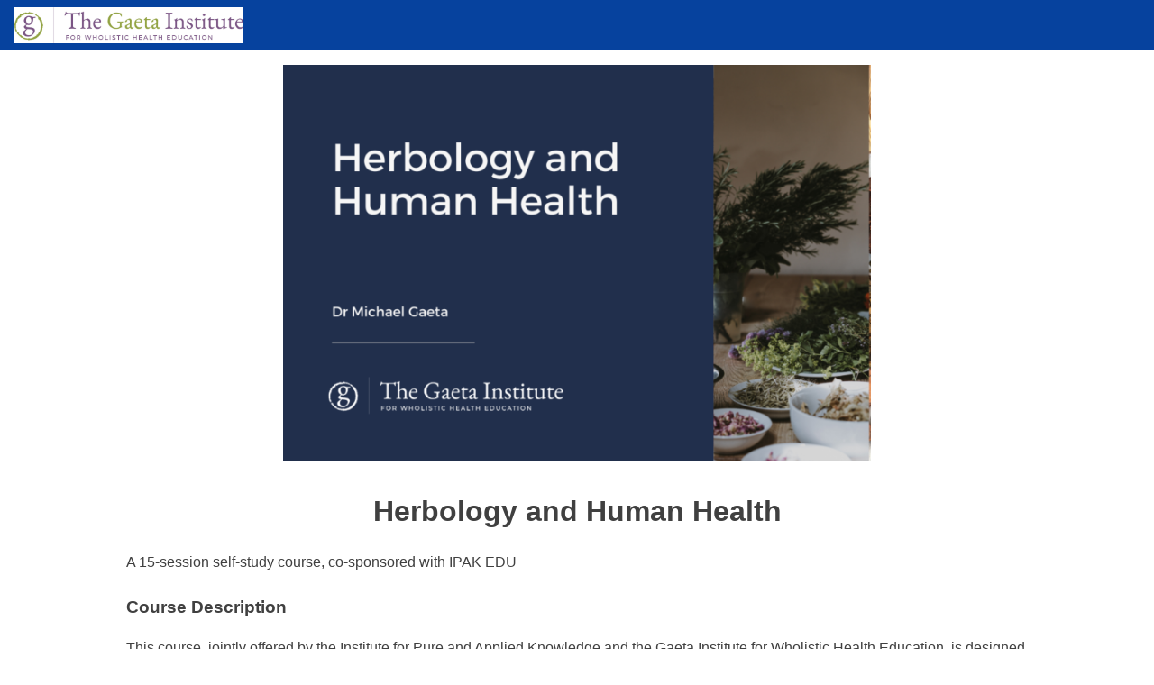

--- FILE ---
content_type: text/html; charset=UTF-8
request_url: https://michaelgaeta.com/register/herbology-and-human-health/
body_size: 30091
content:
<!doctype html>
<html lang="en-US">

<head>
  <meta charset="UTF-8">
  <meta name="viewport" content="width=device-width, initial-scale=1">
  <link rel="profile" href="https://gmpg.org/xfn/11">

  <meta name='robots' content='index, follow, max-image-preview:large, max-snippet:-1, max-video-preview:-1' />
	<style>img:is([sizes="auto" i], [sizes^="auto," i]) { contain-intrinsic-size: 3000px 1500px }</style>
	
	<!-- This site is optimized with the Yoast SEO Premium plugin v24.6 (Yoast SEO v26.3) - https://yoast.com/wordpress/plugins/seo/ -->
	<title>Herbology and Human Health - Gaeta Institute</title>
<style>.flying-press-lazy-bg{background-image:none!important;}</style>
<link rel='preload' href='https://michaelgaeta.com/wp-content/uploads/2023/05/TGILogo_Straight_FullColor-Gaeta.jpg' as='image' imagesrcset='' imagesizes=''/>
<link rel='preload' href='https://michaelgaeta.com/wp-content/uploads/2023/04/Herbology-and-Human-Health.png' as='image' imagesrcset='https://michaelgaeta.com/wp-content/uploads/2023/04/Herbology-and-Human-Health.png 900w, https://michaelgaeta.com/wp-content/uploads/2023/04/Herbology-and-Human-Health-300x202.png 300w, https://michaelgaeta.com/wp-content/uploads/2023/04/Herbology-and-Human-Health-768x518.png 768w' imagesizes='auto, (max-width: 652px) 100vw, 652px'/>

	<link rel="canonical" href="https://michaelgaeta.com/register/herbology-and-human-health/" />
	<meta property="og:locale" content="en_US" />
	<meta property="og:type" content="article" />
	<meta property="og:title" content="Herbology and Human Health" />
	<meta property="og:description" content="Herbology and Human Health A 15-session self-study course, co-sponsored with IPAK EDU Course Description This course, jointly offered by the Institute for Pure and Applied Knowledge and the Gaeta Institute&hellip;" />
	<meta property="og:url" content="https://michaelgaeta.com/register/herbology-and-human-health/" />
	<meta property="og:site_name" content="Gaeta Institute" />
	<meta property="article:publisher" content="https://www.facebook.com/gaetainstitute" />
	<meta property="article:modified_time" content="2025-10-20T20:53:37+00:00" />
	<meta property="og:image" content="https://michaelgaeta.com/wp-content/uploads/2023/04/Herbology-and-Human-Health.png" />
	<meta property="og:image:width" content="900" />
	<meta property="og:image:height" content="607" />
	<meta property="og:image:type" content="image/png" />
	<meta name="twitter:card" content="summary_large_image" />
	<meta name="twitter:site" content="@MichaelCGaeta" />
	<meta name="twitter:label1" content="Est. reading time" />
	<meta name="twitter:data1" content="5 minutes" />
	<script type="application/ld+json" class="yoast-schema-graph">{"@context":"https://schema.org","@graph":[{"@type":"WebPage","@id":"https://michaelgaeta.com/register/herbology-and-human-health/","url":"https://michaelgaeta.com/register/herbology-and-human-health/","name":"Herbology and Human Health - Gaeta Institute","isPartOf":{"@id":"https://michaelgaeta.com/#website"},"primaryImageOfPage":{"@id":"https://michaelgaeta.com/register/herbology-and-human-health/#primaryimage"},"image":{"@id":"https://michaelgaeta.com/register/herbology-and-human-health/#primaryimage"},"thumbnailUrl":"https://michaelgaeta.com/wp-content/uploads/2023/04/Herbology-and-Human-Health.png","datePublished":"2023-03-31T16:51:39+00:00","dateModified":"2025-10-20T20:53:37+00:00","breadcrumb":{"@id":"https://michaelgaeta.com/register/herbology-and-human-health/#breadcrumb"},"inLanguage":"en-US","potentialAction":[{"@type":"ReadAction","target":["https://michaelgaeta.com/register/herbology-and-human-health/"]}]},{"@type":"ImageObject","inLanguage":"en-US","@id":"https://michaelgaeta.com/register/herbology-and-human-health/#primaryimage","url":"https://michaelgaeta.com/wp-content/uploads/2023/04/Herbology-and-Human-Health.png","contentUrl":"https://michaelgaeta.com/wp-content/uploads/2023/04/Herbology-and-Human-Health.png","width":900,"height":607},{"@type":"BreadcrumbList","@id":"https://michaelgaeta.com/register/herbology-and-human-health/#breadcrumb","itemListElement":[{"@type":"ListItem","position":1,"name":"Home","item":"https://michaelgaeta.com/"},{"@type":"ListItem","position":2,"name":"Herbology and Human Health"}]},{"@type":"WebSite","@id":"https://michaelgaeta.com/#website","url":"https://michaelgaeta.com/","name":"Gaeta Institute for Wholistic Health Education","description":"For Wholistic Health Education","publisher":{"@id":"https://michaelgaeta.com/#organization"},"potentialAction":[{"@type":"SearchAction","target":{"@type":"EntryPoint","urlTemplate":"https://michaelgaeta.com/?s={search_term_string}"},"query-input":{"@type":"PropertyValueSpecification","valueRequired":true,"valueName":"search_term_string"}}],"inLanguage":"en-US"},{"@type":"Organization","@id":"https://michaelgaeta.com/#organization","name":"Gaeta Institute for Wholistic Health Education","url":"https://michaelgaeta.com/","logo":{"@type":"ImageObject","inLanguage":"en-US","@id":"https://michaelgaeta.com/#/schema/logo/image/","url":"https://michaelgaeta.com/wp-content/uploads/2023/03/TGILogo_Stacked_FullColor-2.jpg","contentUrl":"https://michaelgaeta.com/wp-content/uploads/2023/03/TGILogo_Stacked_FullColor-2.jpg","width":801,"height":528,"caption":"Gaeta Institute for Wholistic Health Education"},"image":{"@id":"https://michaelgaeta.com/#/schema/logo/image/"},"sameAs":["https://www.facebook.com/gaetainstitute","https://x.com/MichaelCGaeta","https://mewe.com/i/michaelgaeta","https://www.instagram.com/gaetainstitute/","https://vimeo.com/thegaetainstitute","https://www.youtube.com/GaetaCommunications","https://rumble.com/user/GaetaInstitute","https://brighteon.social/@gaetainstitute","https://gab.com/gaetainstitute","https://www.uniting.zone/gaetainstitute","https://www.quora.com/profile/Michael-Gaeta-1","https://gaetainstitute.locals.com/","https://www.tumblr.com/blog/michaelgaeta","https://michaelgaeta.substack.com/","https://t.me/gaetainstitute","https://www.pinterest.com/12307941338417ba5941791917b2a1"]}]}</script>
	<!-- / Yoast SEO Premium plugin. -->


<link rel='dns-prefetch' href='//www.googletagmanager.com' />
<link rel='dns-prefetch' href='//stats.wp.com' />
<link rel='dns-prefetch' href='//js.stripe.com' />
<link rel='dns-prefetch' href='//challenges.cloudflare.com' />

<link href='https://fonts.gstatic.com' crossorigin rel='preconnect' />
<link rel="alternate" type="application/rss+xml" title="Gaeta Institute &raquo; Feed" href="https://michaelgaeta.com/feed/" />
<link rel="alternate" type="application/rss+xml" title="Gaeta Institute &raquo; Comments Feed" href="https://michaelgaeta.com/comments/feed/" />
<link rel="alternate" type="text/calendar" title="Gaeta Institute &raquo; iCal Feed" href="https://michaelgaeta.com/events/?ical=1" />
<link rel="alternate" type="application/rss+xml" title="Gaeta Institute &raquo; Herbology and Human Health Comments Feed" href="https://michaelgaeta.com/register/herbology-and-human-health/feed/" />
<script>
window._wpemojiSettings = {"baseUrl":"https:\/\/s.w.org\/images\/core\/emoji\/16.0.1\/72x72\/","ext":".png","svgUrl":"https:\/\/s.w.org\/images\/core\/emoji\/16.0.1\/svg\/","svgExt":".svg","source":{"concatemoji":"https:\/\/michaelgaeta.com\/wp-includes\/js\/wp-emoji-release.min.js?ver=6.8.3"}};
/*! This file is auto-generated */
!function(s,n){var o,i,e;function c(e){try{var t={supportTests:e,timestamp:(new Date).valueOf()};sessionStorage.setItem(o,JSON.stringify(t))}catch(e){}}function p(e,t,n){e.clearRect(0,0,e.canvas.width,e.canvas.height),e.fillText(t,0,0);var t=new Uint32Array(e.getImageData(0,0,e.canvas.width,e.canvas.height).data),a=(e.clearRect(0,0,e.canvas.width,e.canvas.height),e.fillText(n,0,0),new Uint32Array(e.getImageData(0,0,e.canvas.width,e.canvas.height).data));return t.every(function(e,t){return e===a[t]})}function u(e,t){e.clearRect(0,0,e.canvas.width,e.canvas.height),e.fillText(t,0,0);for(var n=e.getImageData(16,16,1,1),a=0;a<n.data.length;a++)if(0!==n.data[a])return!1;return!0}function f(e,t,n,a){switch(t){case"flag":return n(e,"\ud83c\udff3\ufe0f\u200d\u26a7\ufe0f","\ud83c\udff3\ufe0f\u200b\u26a7\ufe0f")?!1:!n(e,"\ud83c\udde8\ud83c\uddf6","\ud83c\udde8\u200b\ud83c\uddf6")&&!n(e,"\ud83c\udff4\udb40\udc67\udb40\udc62\udb40\udc65\udb40\udc6e\udb40\udc67\udb40\udc7f","\ud83c\udff4\u200b\udb40\udc67\u200b\udb40\udc62\u200b\udb40\udc65\u200b\udb40\udc6e\u200b\udb40\udc67\u200b\udb40\udc7f");case"emoji":return!a(e,"\ud83e\udedf")}return!1}function g(e,t,n,a){var r="undefined"!=typeof WorkerGlobalScope&&self instanceof WorkerGlobalScope?new OffscreenCanvas(300,150):s.createElement("canvas"),o=r.getContext("2d",{willReadFrequently:!0}),i=(o.textBaseline="top",o.font="600 32px Arial",{});return e.forEach(function(e){i[e]=t(o,e,n,a)}),i}function t(e){var t=s.createElement("script");t.src=e,t.defer=!0,s.head.appendChild(t)}"undefined"!=typeof Promise&&(o="wpEmojiSettingsSupports",i=["flag","emoji"],n.supports={everything:!0,everythingExceptFlag:!0},e=new Promise(function(e){s.addEventListener("DOMContentLoaded",e,{once:!0})}),new Promise(function(t){var n=function(){try{var e=JSON.parse(sessionStorage.getItem(o));if("object"==typeof e&&"number"==typeof e.timestamp&&(new Date).valueOf()<e.timestamp+604800&&"object"==typeof e.supportTests)return e.supportTests}catch(e){}return null}();if(!n){if("undefined"!=typeof Worker&&"undefined"!=typeof OffscreenCanvas&&"undefined"!=typeof URL&&URL.createObjectURL&&"undefined"!=typeof Blob)try{var e="postMessage("+g.toString()+"("+[JSON.stringify(i),f.toString(),p.toString(),u.toString()].join(",")+"));",a=new Blob([e],{type:"text/javascript"}),r=new Worker(URL.createObjectURL(a),{name:"wpTestEmojiSupports"});return void(r.onmessage=function(e){c(n=e.data),r.terminate(),t(n)})}catch(e){}c(n=g(i,f,p,u))}t(n)}).then(function(e){for(var t in e)n.supports[t]=e[t],n.supports.everything=n.supports.everything&&n.supports[t],"flag"!==t&&(n.supports.everythingExceptFlag=n.supports.everythingExceptFlag&&n.supports[t]);n.supports.everythingExceptFlag=n.supports.everythingExceptFlag&&!n.supports.flag,n.DOMReady=!1,n.readyCallback=function(){n.DOMReady=!0}}).then(function(){return e}).then(function(){var e;n.supports.everything||(n.readyCallback(),(e=n.source||{}).concatemoji?t(e.concatemoji):e.wpemoji&&e.twemoji&&(t(e.twemoji),t(e.wpemoji)))}))}((window,document),window._wpemojiSettings);
</script>
<link rel='stylesheet' id='mp-pro-theme-css' href='https://michaelgaeta.com/wp-content/cache/flying-press/78c765598574.theme.css' media='all' />
<link rel='stylesheet' id='mpgft-signup-css' href='https://michaelgaeta.com/wp-content/cache/flying-press/93d39d9cb769.signup.css' media='all' />
<link rel='stylesheet' id='mp-theme-css' href='https://michaelgaeta.com/wp-content/cache/flying-press/dfa5c0cc2321.theme.css' media='all' />
<link rel='stylesheet' id='mepr-jquery-ui-smoothness-css' href='https://michaelgaeta.com/wp-content/cache/flying-press/e6c1c79a1549.smoothness.min.css' media='all' />
<link rel='stylesheet' id='jquery-ui-timepicker-addon-css' href='https://michaelgaeta.com/wp-content/cache/flying-press/8628a9abb0f7.jquery-ui-timepicker-addon.css' media='all' />
<link rel='stylesheet' id='jquery-magnific-popup-css' href='https://michaelgaeta.com/wp-content/cache/flying-press/c07c16c5ec99.magnific-popup.min.css' media='all' />
<link rel='stylesheet' id='mp-signup-css' href='https://michaelgaeta.com/wp-content/cache/flying-press/c7414dd69501.signup.css' media='all' />
<link rel='stylesheet' id='dashicons-css' href='https://michaelgaeta.com/wp-content/cache/flying-press/d68d6bf51916.dashicons.min.css' media='all' />
<link rel='stylesheet' id='mp-login-css-css' href='https://michaelgaeta.com/wp-content/cache/flying-press/f75df4f43c06.login.css' media='all' />
<link rel='stylesheet' id='mp-pro-checkout-css' href='https://michaelgaeta.com/wp-content/cache/flying-press/956541f8dae0.checkout.css' media='all' />
<link rel='stylesheet' id='font-awesome-official-v4shim-css' href="https://michaelgaeta.com/wp-content/cache/flying-press/v4-shims.css" media='all'  data-origin-href="https://use.fontawesome.com/releases/v6.2.1/css/v4-shims.css"/>
<script src="https://michaelgaeta.com/wp-includes/js/jquery/jquery.min.js?ver=826eb77e86b0" id="jquery-core-js"></script>
<script src="https://michaelgaeta.com/wp-includes/js/jquery/jquery-migrate.min.js?ver=9ffeb32e2d9e" id="jquery-migrate-js"></script>
<script src="https://michaelgaeta.com/wp-content/cache/flying-press/ac1edf0d87bd.jquery.payment.js" id="jquery.payment-js"></script>
<script src="https://michaelgaeta.com/wp-content/plugins/memberpress/js/validate.js?ver=142aaf5c592c" id="mp-validate-js"></script>
<script id="mp-i18n-js-extra">
var MeprI18n = {"states":{"TH":{"TH-37":"Amnat Charoen (&#3629;&#3635;&#3609;&#3634;&#3592;&#3648;&#3592;&#3619;&#3636;&#3597;)","TH-15":"Ang Thong (&#3629;&#3656;&#3634;&#3591;&#3607;&#3629;&#3591;)","TH-14":"Ayutthaya (&#3614;&#3619;&#3632;&#3609;&#3588;&#3619;&#3624;&#3619;&#3637;&#3629;&#3618;&#3640;&#3608;&#3618;&#3634;)","TH-10":"Bangkok (&#3585;&#3619;&#3640;&#3591;&#3648;&#3607;&#3614;&#3617;&#3627;&#3634;&#3609;&#3588;&#3619;)","TH-38":"Bueng Kan (&#3610;&#3638;&#3591;&#3585;&#3634;&#3628;)","TH-31":"Buri Ram (&#3610;&#3640;&#3619;&#3637;&#3619;&#3633;&#3617;&#3618;&#3660;)","TH-24":"Chachoengsao (&#3593;&#3632;&#3648;&#3594;&#3636;&#3591;&#3648;&#3607;&#3619;&#3634;)","TH-18":"Chai Nat (&#3594;&#3633;&#3618;&#3609;&#3634;&#3607;)","TH-36":"Chaiyaphum (&#3594;&#3633;&#3618;&#3616;&#3641;&#3617;&#3636;)","TH-22":"Chanthaburi (&#3592;&#3633;&#3609;&#3607;&#3610;&#3640;&#3619;&#3637;)","TH-50":"Chiang Mai (&#3648;&#3594;&#3637;&#3618;&#3591;&#3651;&#3627;&#3617;&#3656;)","TH-57":"Chiang Rai (&#3648;&#3594;&#3637;&#3618;&#3591;&#3619;&#3634;&#3618;)","TH-20":"Chonburi (&#3594;&#3621;&#3610;&#3640;&#3619;&#3637;)","TH-86":"Chumphon (&#3594;&#3640;&#3617;&#3614;&#3619;)","TH-46":"Kalasin (&#3585;&#3634;&#3628;&#3626;&#3636;&#3609;&#3608;&#3640;&#3660;)","TH-62":"Kamphaeng Phet (&#3585;&#3635;&#3649;&#3614;&#3591;&#3648;&#3614;&#3594;&#3619;)","TH-71":"Kanchanaburi (&#3585;&#3634;&#3597;&#3592;&#3609;&#3610;&#3640;&#3619;&#3637;)","TH-40":"Khon Kaen (&#3586;&#3629;&#3609;&#3649;&#3585;&#3656;&#3609;)","TH-81":"Krabi (&#3585;&#3619;&#3632;&#3610;&#3637;&#3656;)","TH-52":"Lampang (&#3621;&#3635;&#3611;&#3634;&#3591;)","TH-51":"Lamphun (&#3621;&#3635;&#3614;&#3641;&#3609;)","TH-42":"Loei (&#3648;&#3621;&#3618;)","TH-16":"Lopburi (&#3621;&#3614;&#3610;&#3640;&#3619;&#3637;)","TH-58":"Mae Hong Son (&#3649;&#3617;&#3656;&#3630;&#3656;&#3629;&#3591;&#3626;&#3629;&#3609;)","TH-44":"Maha Sarakham (&#3617;&#3627;&#3634;&#3626;&#3634;&#3619;&#3588;&#3634;&#3617;)","TH-49":"Mukdahan (&#3617;&#3640;&#3585;&#3604;&#3634;&#3627;&#3634;&#3619;)","TH-26":"Nakhon Nayok (&#3609;&#3588;&#3619;&#3609;&#3634;&#3618;&#3585;)","TH-73":"Nakhon Pathom (&#3609;&#3588;&#3619;&#3611;&#3600;&#3617;)","TH-48":"Nakhon Phanom (&#3609;&#3588;&#3619;&#3614;&#3609;&#3617;)","TH-30":"Nakhon Ratchasima (&#3609;&#3588;&#3619;&#3619;&#3634;&#3594;&#3626;&#3637;&#3617;&#3634;)","TH-60":"Nakhon Sawan (&#3609;&#3588;&#3619;&#3626;&#3623;&#3619;&#3619;&#3588;&#3660;)","TH-80":"Nakhon Si Thammarat (&#3609;&#3588;&#3619;&#3624;&#3619;&#3637;&#3608;&#3619;&#3619;&#3617;&#3619;&#3634;&#3594;)","TH-55":"Nan (&#3609;&#3656;&#3634;&#3609;)","TH-96":"Narathiwat (&#3609;&#3619;&#3634;&#3608;&#3636;&#3623;&#3634;&#3626;)","TH-39":"Nong Bua Lam Phu (&#3627;&#3609;&#3629;&#3591;&#3610;&#3633;&#3623;&#3621;&#3635;&#3616;&#3641;)","TH-43":"Nong Khai (&#3627;&#3609;&#3629;&#3591;&#3588;&#3634;&#3618;)","TH-12":"Nonthaburi (&#3609;&#3609;&#3607;&#3610;&#3640;&#3619;&#3637;)","TH-13":"Pathum Thani (&#3611;&#3607;&#3640;&#3617;&#3608;&#3634;&#3609;&#3637;)","TH-94":"Pattani (&#3611;&#3633;&#3605;&#3605;&#3634;&#3609;&#3637;)","TH-82":"Phang Nga (&#3614;&#3633;&#3591;&#3591;&#3634;)","TH-93":"Phatthalung (&#3614;&#3633;&#3607;&#3621;&#3640;&#3591;)","TH-56":"Phayao (&#3614;&#3632;&#3648;&#3618;&#3634;)","TH-67":"Phetchabun (&#3648;&#3614;&#3594;&#3619;&#3610;&#3641;&#3619;&#3603;&#3660;)","TH-76":"Phetchaburi (&#3648;&#3614;&#3594;&#3619;&#3610;&#3640;&#3619;&#3637;)","TH-66":"Phichit (&#3614;&#3636;&#3592;&#3636;&#3605;&#3619;)","TH-65":"Phitsanulok (&#3614;&#3636;&#3625;&#3603;&#3640;&#3650;&#3621;&#3585;)","TH-54":"Phrae (&#3649;&#3614;&#3619;&#3656;)","TH-83":"Phuket (&#3616;&#3641;&#3648;&#3585;&#3655;&#3605;)","TH-25":"Prachin Buri (&#3611;&#3619;&#3634;&#3592;&#3637;&#3609;&#3610;&#3640;&#3619;&#3637;)","TH-77":"Prachuap Khiri Khan (&#3611;&#3619;&#3632;&#3592;&#3623;&#3610;&#3588;&#3637;&#3619;&#3637;&#3586;&#3633;&#3609;&#3608;&#3660;)","TH-85":"Ranong (&#3619;&#3632;&#3609;&#3629;&#3591;)","TH-70":"Ratchaburi (&#3619;&#3634;&#3594;&#3610;&#3640;&#3619;&#3637;)","TH-21":"Rayong (&#3619;&#3632;&#3618;&#3629;&#3591;)","TH-45":"Roi Et (&#3619;&#3657;&#3629;&#3618;&#3648;&#3629;&#3655;&#3604;)","TH-27":"Sa Kaeo (&#3626;&#3619;&#3632;&#3649;&#3585;&#3657;&#3623;)","TH-47":"Sakon Nakhon (&#3626;&#3585;&#3621;&#3609;&#3588;&#3619;)","TH-11":"Samut Prakan (&#3626;&#3617;&#3640;&#3607;&#3619;&#3611;&#3619;&#3634;&#3585;&#3634;&#3619;)","TH-74":"Samut Sakhon (&#3626;&#3617;&#3640;&#3607;&#3619;&#3626;&#3634;&#3588;&#3619;)","TH-75":"Samut Songkhram (&#3626;&#3617;&#3640;&#3607;&#3619;&#3626;&#3591;&#3588;&#3619;&#3634;&#3617;)","TH-19":"Saraburi (&#3626;&#3619;&#3632;&#3610;&#3640;&#3619;&#3637;)","TH-91":"Satun (&#3626;&#3605;&#3641;&#3621;)","TH-17":"Sing Buri (&#3626;&#3636;&#3591;&#3627;&#3660;&#3610;&#3640;&#3619;&#3637;)","TH-33":"Sisaket (&#3624;&#3619;&#3637;&#3626;&#3632;&#3648;&#3585;&#3625;)","TH-90":"Songkhla (&#3626;&#3591;&#3586;&#3621;&#3634;)","TH-64":"Sukhothai (&#3626;&#3640;&#3650;&#3586;&#3607;&#3633;&#3618;)","TH-72":"Suphan Buri (&#3626;&#3640;&#3614;&#3619;&#3619;&#3603;&#3610;&#3640;&#3619;&#3637;)","TH-84":"Surat Thani (&#3626;&#3640;&#3619;&#3634;&#3625;&#3598;&#3619;&#3660;&#3608;&#3634;&#3609;&#3637;)","TH-32":"Surin (&#3626;&#3640;&#3619;&#3636;&#3609;&#3607;&#3619;&#3660;)","TH-63":"Tak (&#3605;&#3634;&#3585;)","TH-92":"Trang (&#3605;&#3619;&#3633;&#3591;)","TH-23":"Trat (&#3605;&#3619;&#3634;&#3604;)","TH-34":"Ubon Ratchathani (&#3629;&#3640;&#3610;&#3621;&#3619;&#3634;&#3594;&#3608;&#3634;&#3609;&#3637;)","TH-41":"Udon Thani (&#3629;&#3640;&#3604;&#3619;&#3608;&#3634;&#3609;&#3637;)","TH-61":"Uthai Thani (&#3629;&#3640;&#3607;&#3633;&#3618;&#3608;&#3634;&#3609;&#3637;)","TH-53":"Uttaradit (&#3629;&#3640;&#3605;&#3619;&#3604;&#3636;&#3605;&#3606;&#3660;)","TH-95":"Yala (&#3618;&#3632;&#3621;&#3634;)","TH-35":"Yasothon (&#3618;&#3650;&#3626;&#3608;&#3619;)"},"HK":{"HONG KONG":"Hong Kong Island","KOWLOON":"Kowloon","NEW TERRITORIES":"New Territories"},"US":{"AL":"Alabama","AK":"Alaska","AZ":"Arizona","AR":"Arkansas","CA":"California","CO":"Colorado","CT":"Connecticut","DE":"Delaware","DC":"District Of Columbia","FL":"Florida","GA":"Georgia","HI":"Hawaii","ID":"Idaho","IL":"Illinois","IN":"Indiana","IA":"Iowa","KS":"Kansas","KY":"Kentucky","LA":"Louisiana","ME":"Maine","MD":"Maryland","MA":"Massachusetts","MI":"Michigan","MN":"Minnesota","MS":"Mississippi","MO":"Missouri","MT":"Montana","NE":"Nebraska","NV":"Nevada","NH":"New Hampshire","NJ":"New Jersey","NM":"New Mexico","NY":"New York","NC":"North Carolina","ND":"North Dakota","OH":"Ohio","OK":"Oklahoma","OR":"Oregon","PA":"Pennsylvania","RI":"Rhode Island","SC":"South Carolina","SD":"South Dakota","TN":"Tennessee","TX":"Texas","UT":"Utah","VT":"Vermont","VA":"Virginia","WA":"Washington","WV":"West Virginia","WI":"Wisconsin","WY":"Wyoming","AA":"Armed Forces (AA)","AE":"Armed Forces (AE)","AP":"Armed Forces (AP)","AS":"American Samoa","GU":"Guam","MP":"Northern Mariana Islands","PR":"Puerto Rico","UM":"US Minor Outlying Islands","VI":"US Virgin Islands"},"CA":{"AB":"Alberta","BC":"British Columbia","MB":"Manitoba","NB":"New Brunswick","NL":"Newfoundland","NT":"Northwest Territories","NS":"Nova Scotia","NU":"Nunavut","ON":"Ontario","PE":"Prince Edward Island","QC":"Quebec","SK":"Saskatchewan","YT":"Yukon Territory"},"AT":{"1":"Burgenland","2":"K\u00e4rnten","3":"Nieder\u00f6sterreich","4":"Ober\u00f6sterreich","5":"Salzburg","6":"Steiermark","7":"Tirol","8":"Vorarlberg","9":"Wien"},"DE":{"BW":"Baden-W\u00fcrttemberg","BY":"Bavaria","BE":"Berlin","BB":"Brandenburg","HB":"Bremen","HH":"Hamburg","HE":"Hesse","NI":"Lower Saxony","MV":"Mecklenburg-Vorpommern","NW":"North Rhine-Westphalia","RP":"Rhineland-Palatinate","SL":"Saarland","SN":"Saxony","ST":"Saxony-Anhalt","SH":"Schleswig-Holstein","TH":"Thuringia"},"MX":{"Aguascalientes":"Aguascalientes","Baja California":"Baja California","Baja California Sur":"Baja California Sur","Campeche":"Campeche","Chiapas":"Chiapas","Chihuahua":"Chihuahua","Ciudad de Mexico":"Ciudad de M\u00e9xico (CDMX)","Coahuila":"Coahuila","Colima":"Colima","Durango":"Durango","Estado de Mexico":"Edo. de M\u00e9xico","Guanajuato":"Guanajuato","Guerrero":"Guerrero","Hidalgo":"Hidalgo","Jalisco":"Jalisco","Michoacan":"Michoac\u00e1n","Morelos":"Morelos","Nayarit":"Nayarit","Nuevo Leon":"Nuevo Le\u00f3n","Oaxaca":"Oaxaca","Puebla":"Puebla","Queretaro":"Quer\u00e9taro","Quintana Roo":"Quintana Roo","San Luis Potosi":"San Luis Potos\u00ed","Sinaloa":"Sinaloa","Sonora":"Sonora","Tabasco":"Tabasco","Tamaulipas":"Tamaulipas","Tlaxcala":"Tlaxcala","Veracruz":"Veracruz","Yucatan":"Yucat\u00e1n","Zacatecas":"Zacatecas"},"ZA":{"EC":"Eastern Cape","FS":"Free State","GP":"Gauteng","KZN":"KwaZulu-Natal","LP":"Limpopo","MP":"Mpumalanga","NC":"Northern Cape","NW":"North West","WC":"Western Cape"},"IN":{"AP":"Andra Pradesh","AR":"Arunachal Pradesh","AS":"Assam","BR":"Bihar","CT":"Chhattisgarh","GA":"Goa","GJ":"Gujarat","HR":"Haryana","HP":"Himachal Pradesh","JK":"Jammu and Kashmir","JH":"Jharkhand","KA":"Karnataka","KL":"Kerala","MP":"Madhya Pradesh","MH":"Maharashtra","MN":"Manipur","ML":"Meghalaya","MZ":"Mizoram","NL":"Nagaland","OR":"Orissa","PB":"Punjab","RJ":"Rajasthan","SK":"Sikkim","TN":"Tamil Nadu","TS":"Telangana","TR":"Tripura","UK":"Uttarakhand","UP":"Uttar Pradesh","WB":"West Bengal","AN":"Andaman and Nicobar Islands","CH":"Chandigarh","DN":"Dadar and Nagar Haveli","DD":"Daman and Diu","DL":"Delhi","LD":"Lakshadeep","PY":"Pondicherry (Puducherry)"},"MY":{"JHR":"Johor","KDH":"Kedah","KTN":"Kelantan","MLK":"Melaka","NSN":"Negeri Sembilan","PHG":"Pahang","PRK":"Perak","PLS":"Perlis","PNG":"Pulau Pinang","SBH":"Sabah","SWK":"Sarawak","SGR":"Selangor","TRG":"Terengganu","KUL":"W.P. Kuala Lumpur","LBN":"W.P. Labuan","PJY":"W.P. Putrajaya"},"NP":{"ILL":"Illam","JHA":"Jhapa","PAN":"Panchthar","TAP":"Taplejung","BHO":"Bhojpur","DKA":"Dhankuta","MOR":"Morang","SUN":"Sunsari","SAN":"Sankhuwa","TER":"Terhathum","KHO":"Khotang","OKH":"Okhaldhunga","SAP":"Saptari","SIR":"Siraha","SOL":"Solukhumbu","UDA":"Udayapur","DHA":"Dhanusa","DLK":"Dolakha","MOH":"Mohottari","RAM":"Ramechha","SAR":"Sarlahi","SIN":"Sindhuli","BHA":"Bhaktapur","DHD":"Dhading","KTM":"Kathmandu","KAV":"Kavrepalanchowk","LAL":"Lalitpur","NUW":"Nuwakot","RAS":"Rasuwa","SPC":"Sindhupalchowk","BAR":"Bara","CHI":"Chitwan","MAK":"Makwanpur","PAR":"Parsa","RAU":"Rautahat","GOR":"Gorkha","KAS":"Kaski","LAM":"Lamjung","MAN":"Manang","SYN":"Syangja","TAN":"Tanahun","BAG":"Baglung","PBT":"Parbat","MUS":"Mustang","MYG":"Myagdi","AGR":"Agrghakanchi","GUL":"Gulmi","KAP":"Kapilbastu","NAW":"Nawalparasi","PAL":"Palpa","RUP":"Rupandehi","DAN":"Dang","PYU":"Pyuthan","ROL":"Rolpa","RUK":"Rukum","SAL":"Salyan","BAN":"Banke","BDA":"Bardiya","DAI":"Dailekh","JAJ":"Jajarkot","SUR":"Surkhet","DOL":"Dolpa","HUM":"Humla","JUM":"Jumla","KAL":"Kalikot","MUG":"Mugu","ACH":"Achham","BJH":"Bajhang","BJU":"Bajura","DOT":"Doti","KAI":"Kailali","BAI":"Baitadi","DAD":"Dadeldhura","DAR":"Darchula","KAN":"Kanchanpur"},"AU":{"ACT":"Australian Capital Territory","NSW":"New South Wales","NT":"Northern Territory","QLD":"Queensland","SA":"South Australia","TAS":"Tasmania","VIC":"Victoria","WA":"Western Australia"},"NZ":{"AK":"Auckland","BP":"Bay of Plenty","CT":"Canterbury","HB":"Hawke&rsquo;s Bay","MW":"Manawatu-Wanganui","MB":"Marlborough","NS":"Nelson","NL":"Northland","OT":"Otago","SL":"Southland","TK":"Taranaki","TM":"Tasman","WA":"Waikato","WE":"Wellington","WC":"West Coast"},"ID":{"BA":"Bali","BB":"Bangka Belitung","BT":"Banten","BE":"Bengkulu","AC":"Daerah Istimewa Aceh","YO":"Daerah Istimewa Yogyakarta","JK":"DKI Jakarta","GO":"Gorontalo","JA":"Jambi","JB":"Jawa Barat","JT":"Jawa Tengah","JI":"Jawa Timur","KB":"Kalimantan Barat","KS":"Kalimantan Selatan","KT":"Kalimantan Tengah","KI":"Kalimantan Timur","KU":"Kalimantan Utara","KR":"Kepulauan Riau","LA":"Lampung","MA":"Maluku","MU":"Maluku Utara","NB":"Nusa Tenggara Barat","NT":"Nusa Tenggara Timur","PA":"Papua","PB":"Papua Barat","RI":"Riau","SR":"Sulawesi Barat","SN":"Sulawesi Selatan","SA":"Sulawesi Utara","ST":"Sulawesi Tengah","SG":"Sulawesi Tenggara","SB":"Sumatera Barat","SS":"Sumatera Selatan","SU":"Sumatera Utara"},"TR":{"TR01":"Adana","TR02":"Ad&#305;yaman","TR03":"Afyon","TR04":"A&#287;r&#305;","TR05":"Amasya","TR06":"Ankara","TR07":"Antalya","TR08":"Artvin","TR09":"Ayd&#305;n","TR10":"Bal&#305;kesir","TR11":"Bilecik","TR12":"Bing&#246;l","TR13":"Bitlis","TR14":"Bolu","TR15":"Burdur","TR16":"Bursa","TR17":"&#199;anakkale","TR18":"&#199;ank&#305;r&#305;","TR19":"&#199;orum","TR20":"Denizli","TR21":"Diyarbak&#305;r","TR22":"Edirne","TR23":"Elaz&#305;&#287;","TR24":"Erzincan","TR25":"Erzurum","TR26":"Eski&#351;ehir","TR27":"Gaziantep","TR28":"Giresun","TR29":"G&#252;m&#252;&#351;hane","TR30":"Hakkari","TR31":"Hatay","TR32":"Isparta","TR33":"&#304;&#231;el","TR34":"&#304;stanbul","TR35":"&#304;zmir","TR36":"Kars","TR37":"Kastamonu","TR38":"Kayseri","TR39":"K&#305;rklareli","TR40":"K&#305;r&#351;ehir","TR41":"Kocaeli","TR42":"Konya","TR43":"K&#252;tahya","TR44":"Malatya","TR45":"Manisa","TR46":"Kahramanmara&#351;","TR47":"Mardin","TR48":"Mu&#287;la","TR49":"Mu&#351;","TR50":"Nev&#351;ehir","TR51":"Ni&#287;de","TR52":"Ordu","TR53":"Rize","TR54":"Sakarya","TR55":"Samsun","TR56":"Siirt","TR57":"Sinop","TR58":"Sivas","TR59":"Tekirda&#287;","TR60":"Tokat","TR61":"Trabzon","TR62":"Tunceli","TR63":"&#350;anl&#305;urfa","TR64":"U&#351;ak","TR65":"Van","TR66":"Yozgat","TR67":"Zonguldak","TR68":"Aksaray","TR69":"Bayburt","TR70":"Karaman","TR71":"K&#305;r&#305;kkale","TR72":"Batman","TR73":"&#350;&#305;rnak","TR74":"Bart&#305;n","TR75":"Ardahan","TR76":"I&#287;d&#305;r","TR77":"Yalova","TR78":"Karab&#252;k","TR79":"Kilis","TR80":"Osmaniye","TR81":"D&#252;zce"},"BR":{"AC":"Acre","AL":"Alagoas","AP":"Amap&aacute;","AM":"Amazonas","BA":"Bahia","CE":"Cear&aacute;","DF":"Distrito Federal","ES":"Esp&iacute;rito Santo","GO":"Goi&aacute;s","MA":"Maranh&atilde;o","MT":"Mato Grosso","MS":"Mato Grosso do Sul","MG":"Minas Gerais","PA":"Par&aacute;","PB":"Para&iacute;ba","PR":"Paran&aacute;","PE":"Pernambuco","PI":"Piau&iacute;","RJ":"Rio de Janeiro","RN":"Rio Grande do Norte","RS":"Rio Grande do Sul","RO":"Rond&ocirc;nia","RR":"Roraima","SC":"Santa Catarina","SP":"S&atilde;o Paulo","SE":"Sergipe","TO":"Tocantins"},"PE":{"AMA":"Amazonas","ANC":"Ancash","APU":"Apur&iacute;mac","ARE":"Arequipa","AYA":"Ayacucho","CAJ":"Cajamarca","CUS":"Cusco","CAL":"El Callao","HUV":"Huancavelica","HUC":"Hu&aacute;nuco","ICA":"Ica","JUN":"Jun&iacute;n","LAL":"La Libertad","LAM":"Lambayeque","LIM":"Lima","LOR":"Loreto","MDD":"Madre de Dios","MOQ":"Moquegua","LMA":"Municipalidad Metropolitana de Lima","PAS":"Pasco","PIU":"Piura","PUN":"Puno","SAM":"San Mart&iacute;n","TAC":"Tacna","TUM":"Tumbes","UCA":"Ucayali"},"IT":{"AG":"Agrigento","AL":"Alessandria","AN":"Ancona","AO":"Aosta","AR":"Arezzo","AP":"Ascoli Piceno","AT":"Asti","AV":"Avellino","BA":"Bari","BT":"Barletta-Andria-Trani","BL":"Belluno","BN":"Benevento","BG":"Bergamo","BI":"Biella","BO":"Bologna","BZ":"Bolzano","BS":"Brescia","BR":"Brindisi","CA":"Cagliari","CL":"Caltanissetta","CB":"Campobasso","CI":"Carbonia-Iglesias","CE":"Caserta","CT":"Catania","CZ":"Catanzaro","CH":"Chieti","CO":"Como","CS":"Cosenza","CR":"Cremona","KR":"Crotone","CN":"Cuneo","EN":"Enna","FM":"Fermo","FE":"Ferrara","FI":"Firenze","FG":"Foggia","FC":"Forl\u00ec-Cesena","FR":"Frosinone","GE":"Genova","GO":"Gorizia","GR":"Grosseto","IM":"Imperia","IS":"Isernia","SP":"La Spezia","AQ":"L&apos;Aquila","LT":"Latina","LE":"Lecce","LC":"Lecco","LI":"Livorno","LO":"Lodi","LU":"Lucca","MC":"Macerata","MN":"Mantova","MS":"Massa-Carrara","MT":"Matera","ME":"Messina","MI":"Milano","MO":"Modena","MB":"Monza e della Brianza","NA":"Napoli","NO":"Novara","NU":"Nuoro","OT":"Olbia-Tempio","OR":"Oristano","PD":"Padova","PA":"Palermo","PR":"Parma","PV":"Pavia","PG":"Perugia","PU":"Pesaro e Urbino","PE":"Pescara","PC":"Piacenza","PI":"Pisa","PT":"Pistoia","PN":"Pordenone","PZ":"Potenza","PO":"Prato","RG":"Ragusa","RA":"Ravenna","RC":"Reggio Calabria","RE":"Reggio Emilia","RI":"Rieti","RN":"Rimini","RM":"Roma","RO":"Rovigo","SA":"Salerno","VS":"Medio Campidano","SS":"Sassari","SV":"Savona","SI":"Siena","SR":"Siracusa","SO":"Sondrio","TA":"Taranto","TE":"Teramo","TR":"Terni","TO":"Torino","OG":"Ogliastra","TP":"Trapani","TN":"Trento","TV":"Treviso","TS":"Trieste","UD":"Udine","VA":"Varese","VE":"Venezia","VB":"Verbano-Cusio-Ossola","VC":"Vercelli","VR":"Verona","VV":"Vibo Valentia","VI":"Vicenza","VT":"Viterbo"},"BG":{"BG-01":"Blagoevgrad","BG-02":"Burgas","BG-08":"Dobrich","BG-07":"Gabrovo","BG-26":"Haskovo","BG-09":"Kardzhali","BG-10":"Kyustendil","BG-11":"Lovech","BG-12":"Montana","BG-13":"Pazardzhik","BG-14":"Pernik","BG-15":"Pleven","BG-16":"Plovdiv","BG-17":"Razgrad","BG-18":"Ruse","BG-27":"Shumen","BG-19":"Silistra","BG-20":"Sliven","BG-21":"Smolyan","BG-23":"Sofia","BG-22":"Sofia-Grad","BG-24":"Stara Zagora","BG-25":"Targovishte","BG-03":"Varna","BG-04":"Veliko Tarnovo","BG-05":"Vidin","BG-06":"Vratsa","BG-28":"Yambol"},"ES":{"C":"A Coru&ntilde;a","VI":"Araba\/&Aacute;lava","AB":"Albacete","A":"Alicante","AL":"Almer&iacute;a","O":"Asturias","AV":"&Aacute;vila","BA":"Badajoz","PM":"Baleares","B":"Barcelona","BU":"Burgos","CC":"C&aacute;ceres","CA":"C&aacute;diz","S":"Cantabria","CS":"Castell&oacute;n","CE":"Ceuta","CR":"Ciudad Real","CO":"C&oacute;rdoba","CU":"Cuenca","GI":"Girona","GR":"Granada","GU":"Guadalajara","SS":"Gipuzkoa","H":"Huelva","HU":"Huesca","J":"Ja&eacute;n","LO":"La Rioja","GC":"Las Palmas","LE":"Le&oacute;n","L":"Lleida","LU":"Lugo","M":"Madrid","MA":"M&aacute;laga","ML":"Melilla","MU":"Murcia","NA":"Navarra","OR":"Ourense","P":"Palencia","PO":"Pontevedra","SA":"Salamanca","TF":"Santa Cruz de Tenerife","SG":"Segovia","SE":"Sevilla","SO":"Soria","T":"Tarragona","TE":"Teruel","TO":"Toledo","V":"Valencia","VA":"Valladolid","BI":"Bizkaia","ZA":"Zamora","Z":"Zaragoza"},"IE":{"CW":"Carlow","CN":"Cavan","CE":"Clare","CO":"Cork","DL":"Donegal","D":"Dublin","G":"Galway","KY":"Kerry","KE":"Kildare","KK":"Kilkenny","LS":"Laois","LM":"Leitrim","LK":"Limerick","LD":"Longford","LH":"Louth","MO":"Mayo","MH":"Meath","MN":"Monaghan","OY":"Offaly","RN":"Roscommon","SO":"Sligo","TA":"Tipperary","WD":"Waterford","WH":"Westmeath","WX":"Wexford","WW":"Wicklow"},"PT":{"AC":"A\u00e7ores","AG":"Algarve","AT":"Alentejo","CE":"Centro","LT":"Lisboa e Vale do Tejo","MD":"Madeira","NO":"Norte"},"CH":{"AG":"Aargau","AR":"Appenzell Ausserrhoden","AI":"Appenzell Innerrhoden","BL":"Basel-Landschaft","BS":"Basel-Stadt","BE":"Bern","FR":"Freiburg","GE":"Gen\u00e8ve","GL":"Glarus","GR":"Graub\u00fcnden","JU":"Jura","LU":"Luzern","NE":"Neuch\u00e2tel","NW":"Nidwalden","OW":"Obwalden","SH":"Schaffhausen","SZ":"Schwyz","SO":"Solothurn","SG":"St. Gallen","TG":"Thurgau","TI":"Ticino","UR":"Uri","VS":"Valais","VD":"Vaud","ZG":"Zug","ZH":"Z\u00fcrich"},"BD":{"BAG":"Bagerhat","BAN":"Bandarban","BAR":"Barguna","BARI":"Barisal","BHO":"Bhola","BOG":"Bogra","BRA":"Brahmanbaria","CHA":"Chandpur","CHI":"Chittagong","CHU":"Chuadanga","COM":"Comilla","COX":"Cox's Bazar","DHA":"Dhaka","DIN":"Dinajpur","FAR":"Faridpur ","FEN":"Feni","GAI":"Gaibandha","GAZI":"Gazipur","GOP":"Gopalganj","HAB":"Habiganj","JAM":"Jamalpur","JES":"Jessore","JHA":"Jhalokati","JHE":"Jhenaidah","JOY":"Joypurhat","KHA":"Khagrachhari","KHU":"Khulna","KIS":"Kishoreganj","KUR":"Kurigram","KUS":"Kushtia","LAK":"Lakshmipur","LAL":"Lalmonirhat","MAD":"Madaripur","MAG":"Magura","MAN":"Manikganj ","MEH":"Meherpur","MOU":"Moulvibazar","MUN":"Munshiganj","MYM":"Mymensingh","NAO":"Naogaon","NAR":"Narail","NARG":"Narayanganj","NARD":"Narsingdi","NAT":"Natore","NAW":"Nawabganj","NET":"Netrakona","NIL":"Nilphamari","NOA":"Noakhali","PAB":"Pabna","PAN":"Panchagarh","PAT":"Patuakhali","PIR":"Pirojpur","RAJB":"Rajbari","RAJ":"Rajshahi","RAN":"Rangamati","RANP":"Rangpur","SAT":"Satkhira","SHA":"Shariatpur","SHE":"Sherpur","SIR":"Sirajganj","SUN":"Sunamganj","SYL":"Sylhet","TAN":"Tangail","THA":"Thakurgaon"},"JP":{"JP01":"Hokkaido","JP02":"Aomori","JP03":"Iwate","JP04":"Miyagi","JP05":"Akita","JP06":"Yamagata","JP07":"Fukushima","JP08":"Ibaraki","JP09":"Tochigi","JP10":"Gunma","JP11":"Saitama","JP12":"Chiba","JP13":"Tokyo","JP14":"Kanagawa","JP15":"Niigata","JP16":"Toyama","JP17":"Ishikawa","JP18":"Fukui","JP19":"Yamanashi","JP20":"Nagano","JP21":"Gifu","JP22":"Shizuoka","JP23":"Aichi","JP24":"Mie","JP25":"Shiga","JP26":"Kyouto","JP27":"Osaka","JP28":"Hyougo","JP29":"Nara","JP30":"Wakayama","JP31":"Tottori","JP32":"Shimane","JP33":"Okayama","JP34":"Hiroshima","JP35":"Yamaguchi","JP36":"Tokushima","JP37":"Kagawa","JP38":"Ehime","JP39":"Kochi","JP40":"Fukuoka","JP41":"Saga","JP42":"Nagasaki","JP43":"Kumamoto","JP44":"Oita","JP45":"Miyazaki","JP46":"Kagoshima","JP47":"Okinawa"},"CN":{"CN1":"Yunnan \/ &#20113;&#21335;","CN2":"Beijing \/ &#21271;&#20140;","CN3":"Tianjin \/ &#22825;&#27941;","CN4":"Hebei \/ &#27827;&#21271;","CN5":"Shanxi \/ &#23665;&#35199;","CN6":"Inner Mongolia \/ &#20839;&#33945;&#21476;","CN7":"Liaoning \/ &#36797;&#23425;","CN8":"Jilin \/ &#21513;&#26519;","CN9":"Heilongjiang \/ &#40657;&#40857;&#27743;","CN10":"Shanghai \/ &#19978;&#28023;","CN11":"Jiangsu \/ &#27743;&#33487;","CN12":"Zhejiang \/ &#27993;&#27743;","CN13":"Anhui \/ &#23433;&#24509;","CN14":"Fujian \/ &#31119;&#24314;","CN15":"Jiangxi \/ &#27743;&#35199;","CN16":"Shandong \/ &#23665;&#19996;","CN17":"Henan \/ &#27827;&#21335;","CN18":"Hubei \/ &#28246;&#21271;","CN19":"Hunan \/ &#28246;&#21335;","CN20":"Guangdong \/ &#24191;&#19996;","CN21":"Guangxi Zhuang \/ &#24191;&#35199;&#22766;&#26063;","CN22":"Hainan \/ &#28023;&#21335;","CN23":"Chongqing \/ &#37325;&#24198;","CN24":"Sichuan \/ &#22235;&#24029;","CN25":"Guizhou \/ &#36149;&#24030;","CN26":"Shaanxi \/ &#38485;&#35199;","CN27":"Gansu \/ &#29976;&#32899;","CN28":"Qinghai \/ &#38738;&#28023;","CN29":"Ningxia Hui \/ &#23425;&#22799;","CN30":"Macau \/ &#28595;&#38376;","CN31":"Tibet \/ &#35199;&#34255;","CN32":"Xinjiang \/ &#26032;&#30086;"},"HU":{"BK":"B\u00e1cs-Kiskun","BE":"B\u00e9k\u00e9s","BA":"Baranya","BZ":"Borsod-Aba\u00faj-Zempl\u00e9n","BU":"Budapest","CS":"Csongr\u00e1d","FE":"Fej\u00e9r","GS":"Gy\u0151r-Moson-Sopron","HB":"Hajd\u00fa-Bihar","HE":"Heves","JN":"J\u00e1sz-Nagykun-Szolnok","KE":"Kom\u00e1rom-Esztergom","NO":"N\u00f3gr\u00e1d","PE":"Pest","SO":"Somogy","SZ":"Szabolcs-Szatm\u00e1r-Bereg","TO":"Tolna","VA":"Vas","VE":"Veszpr\u00e9m","ZA":"Zala"},"IR":{"ABZ":"Alborz (\u0627\u0644\u0628\u0631\u0632)","ADL":"Ardabil (\u0627\u0631\u062f\u0628\u06cc\u0644)","BHR":"Bushehr (\u0628\u0648\u0634\u0647\u0631)","CHB":"Chaharmahal and Bakhtiari (\u0686\u0647\u0627\u0631\u0645\u062d\u0627\u0644 \u0648 \u0628\u062e\u062a\u06cc\u0627\u0631\u06cc)","EAZ":"East Azarbaijan (\u0622\u0630\u0631\u0628\u0627\u06cc\u062c\u0627\u0646 \u0634\u0631\u0642\u06cc)","FRS":"Fars (\u0641\u0627\u0631\u0633)","GZN":"Ghazvin (\u0642\u0632\u0648\u06cc\u0646)","GIL":"Gilan (\u06af\u06cc\u0644\u0627\u0646)","GLS":"Golestan (\u06af\u0644\u0633\u062a\u0627\u0646)","HDN":"Hamadan (\u0647\u0645\u062f\u0627\u0646)","HRZ":"Hormozgan (\u0647\u0631\u0645\u0632\u06af\u0627\u0646)","ILM":"Ilaam (\u0627\u06cc\u0644\u0627\u0645)","ESF":"Isfahan (\u0627\u0635\u0641\u0647\u0627\u0646)","KRN":"Kerman (\u06a9\u0631\u0645\u0627\u0646)","KRH":"Kermanshah (\u06a9\u0631\u0645\u0627\u0646\u0634\u0627\u0647)","KHZ":"Khuzestan  (\u062e\u0648\u0632\u0633\u062a\u0627\u0646)","KBD":"Kohgiluyeh and BoyerAhmad (\u06a9\u0647\u06af\u06cc\u0644\u0648\u06cc\u06cc\u0647 \u0648 \u0628\u0648\u06cc\u0631\u0627\u062d\u0645\u062f)","KRD":"Kurdistan \/ \u06a9\u0631\u062f\u0633\u062a\u0627\u0646)","LRS":"Luristan (\u0644\u0631\u0633\u062a\u0627\u0646)","MZN":"Mazandaran (\u0645\u0627\u0632\u0646\u062f\u0631\u0627\u0646)","MKZ":"Markazi (\u0645\u0631\u06a9\u0632\u06cc)","NKH":"North Khorasan (\u062e\u0631\u0627\u0633\u0627\u0646 \u062c\u0646\u0648\u0628\u06cc)","QHM":"Qom (\u0642\u0645)","RKH":"Razavi Khorasan (\u062e\u0631\u0627\u0633\u0627\u0646 \u0631\u0636\u0648\u06cc)","SMN":"Semnan (\u0633\u0645\u0646\u0627\u0646)","SBN":"Sistan and Baluchestan (\u0633\u06cc\u0633\u062a\u0627\u0646 \u0648 \u0628\u0644\u0648\u0686\u0633\u062a\u0627\u0646)","SKH":"South Khorasan (\u062e\u0631\u0627\u0633\u0627\u0646 \u062c\u0646\u0648\u0628\u06cc)","THR":"Tehran  (\u062a\u0647\u0631\u0627\u0646)","WAZ":"West Azarbaijan (\u0622\u0630\u0631\u0628\u0627\u06cc\u062c\u0627\u0646 \u063a\u0631\u0628\u06cc)","YZD":"Yazd (\u06cc\u0632\u062f)","ZJN":"Zanjan (\u0632\u0646\u062c\u0627\u0646)"}},"ajaxurl":"https:\/\/michaelgaeta.com\/wp-admin\/admin-ajax.php","countries_without_states":["AE","AF","AT","AX","BA","BE","BG","BH","BI","CY","CZ","DE","DK","EE","ET","FR","IM","IS","IL","KR","KW","LB","LI","LK","LU","MF","MQ","MT","NL","NO","PL","PT","RE","RW","SE","SG","SI","SK"],"please_select_state":"-- Select State --"};
</script>
<script src="https://michaelgaeta.com/wp-content/cache/flying-press/c33914baf046.i18n.js" id="mp-i18n-js"></script>
<script src="https://michaelgaeta.com/wp-includes/js/jquery/ui/core.min.js?ver=da215ae12b95" id="jquery-ui-core-js"></script>
<script src="https://michaelgaeta.com/wp-includes/js/jquery/ui/datepicker.min.js?ver=9ea5bf2de411" id="jquery-ui-datepicker-js"></script>
<script id="jquery-ui-datepicker-js-after">
jQuery(function(jQuery){jQuery.datepicker.setDefaults({"closeText":"Close","currentText":"Today","monthNames":["January","February","March","April","May","June","July","August","September","October","November","December"],"monthNamesShort":["Jan","Feb","Mar","Apr","May","Jun","Jul","Aug","Sep","Oct","Nov","Dec"],"nextText":"Next","prevText":"Previous","dayNames":["Sunday","Monday","Tuesday","Wednesday","Thursday","Friday","Saturday"],"dayNamesShort":["Sun","Mon","Tue","Wed","Thu","Fri","Sat"],"dayNamesMin":["S","M","T","W","T","F","S"],"dateFormat":"MM d, yy","firstDay":1,"isRTL":false});});
</script>
<script src="https://michaelgaeta.com/wp-content/cache/flying-press/04c2a3e935b1.jquery-ui-timepicker-addon.js" id="mepr-timepicker-js-js"></script>
<script id="mp-datepicker-js-extra">
var MeprDatePicker = {"translations":{"closeText":"Done","currentText":"Today","monthNamesShort":["Jan","Feb","Mar","Apr","May","Jun","Jul","Aug","Sep","Oct","Nov","Dec"],"dayNamesMin":["Su","Mo","Tu","We","Th","Fr","Sa"]},"timeFormat":"","dateFormat":"MM d, yy","showTime":""};
</script>
<script src="https://michaelgaeta.com/wp-content/plugins/memberpress/js/date_picker.js?ver=81c167224311" id="mp-datepicker-js"></script>
<script id="mp-signup-js-extra">
var MeprSignup = {"coupon_nonce":"0b0145b94b","spc_enabled":"1","spc_invoice":"1","no_compatible_pms":"There are no payment methods available that can purchase this product, please contact the site administrator or purchase it separately.","switch_pm_prompt":"It looks like your purchase requires %s. No problem! Just click below to switch.","switch_pm":"Switch to %s","cancel":"Cancel","no_compatible_pms_ob_required":"Payment Gateway(s) do not support required order configuration.","warning_icon_url":"https:\/\/michaelgaeta.com\/wp-content\/plugins\/memberpress\/images\/notice-icon-error.png"};
</script>
<script src="https://michaelgaeta.com/wp-content/cache/flying-press/1a429b8f6a4f.signup.js" id="mp-signup-js"></script>
<script src="https://michaelgaeta.com/wp-content/plugins/memberpress-gifting/public/js/signup.js?ver=b76ad74dfe65" id="mpgft-signup-js"></script>
<script src="https://michaelgaeta.com/wp-content/plugins/memberpress/js/vendor/jquery.magnific-popup.min.js?ver=8f1139c05e5b" id="jquery-magnific-popup-js"></script>
<script src='https://michaelgaeta.com/wp-content/plugins/the-events-calendar/common/build/js/underscore-before.js?ver=cb3d1360f762'></script>
<script src="https://michaelgaeta.com/wp-includes/js/underscore.min.js?ver=dadb3f410026" id="underscore-js"></script>
<script src='https://michaelgaeta.com/wp-content/plugins/the-events-calendar/common/build/js/underscore-after.js?ver=34481ef35a9b'></script>
<script src="https://michaelgaeta.com/wp-includes/js/dist/hooks.min.js?ver=c6fddbb6be69" id="wp-hooks-js"></script>
<script src="https://michaelgaeta.com/wp-includes/js/dist/i18n.min.js?ver=a8127c1a87bb" id="wp-i18n-js"></script>
<script id="wp-i18n-js-after">
wp.i18n.setLocaleData( { 'text direction\u0004ltr': [ 'ltr' ] } );
</script>
<script src="https://michaelgaeta.com/wp-content/plugins/memberpress/js/login.js?ver=0ba58d9fc4ad" id="mepr-login-js-js"></script>

<!-- Google tag (gtag.js) snippet added by Site Kit -->
<!-- Google Analytics snippet added by Site Kit -->
<script src="https://www.googletagmanager.com/gtag/js?id=GT-5DFB3725" id="google_gtagjs-js" async></script>
<script id="google_gtagjs-js-after">
window.dataLayer = window.dataLayer || [];function gtag(){dataLayer.push(arguments);}
gtag("set","linker",{"domains":["michaelgaeta.com"]});
gtag("js", new Date());
gtag("set", "developer_id.dZTNiMT", true);
gtag("config", "GT-5DFB3725");
 window._googlesitekit = window._googlesitekit || {}; window._googlesitekit.throttledEvents = []; window._googlesitekit.gtagEvent = (name, data) => { var key = JSON.stringify( { name, data } ); if ( !! window._googlesitekit.throttledEvents[ key ] ) { return; } window._googlesitekit.throttledEvents[ key ] = true; setTimeout( () => { delete window._googlesitekit.throttledEvents[ key ]; }, 5 ); gtag( "event", name, { ...data, event_source: "site-kit" } ); };
</script>
<script src="https://michaelgaeta.com/wp-content/plugins/memberpress/js/checkout.js?ver=14eaf1d5c301" id="mepr-checkout-js-js"></script>
<script src="https://js.stripe.com/v3/?ver=1.12.10" id="stripe-js-js"></script>
<script id="mepr-stripe-form-js-extra">
var MeprStripeGateway = [];
MeprStripeGateway = {"api_version":"2022-11-15","currency":"usd","payment_information_incomplete":"Please complete payment information","elements_appearance":{},"payment_element_terms":{"applePay":"never","auBecsDebit":"never","bancontact":"never","card":"never","cashapp":"never","googlePay":"never","ideal":"never","paypal":"never","sepaDebit":"never","sofort":"never","usBankAccount":"never"},"ajax_url":"https:\/\/michaelgaeta.com\/wp-admin\/admin-ajax.php","ajax_error":"An error occurred, please DO NOT submit the form again as you may be double charged. Please contact us for further assistance instead.","invalid_response_error":"The response from the server was invalid","error_please_try_again":"An error occurred, please try again","top_error":"<strong>ERROR<\/strong>: %s"};
</script>
<script src="https://michaelgaeta.com/wp-content/cache/flying-press/72e28c4bccd5.form.js" id="mepr-stripe-form-js"></script>
<script src="https://challenges.cloudflare.com/turnstile/v0/api.js?render=explicit" id="cfturnstile-js" defer data-wp-strategy="defer"></script>
<link rel="https://api.w.org/" href="https://michaelgaeta.com/wp-json/" /><link rel="EditURI" type="application/rsd+xml" title="RSD" href="https://michaelgaeta.com/xmlrpc.php?rsd" />
<meta name="generator" content="WordPress 6.8.3" />
<link rel='shortlink' href='https://michaelgaeta.com/?p=4723' />
<link rel="alternate" title="oEmbed (JSON)" type="application/json+oembed" href="https://michaelgaeta.com/wp-json/oembed/1.0/embed?url=https%3A%2F%2Fmichaelgaeta.com%2Fregister%2Fherbology-and-human-health%2F" />
<link rel="alternate" title="oEmbed (XML)" type="text/xml+oembed" href="https://michaelgaeta.com/wp-json/oembed/1.0/embed?url=https%3A%2F%2Fmichaelgaeta.com%2Fregister%2Fherbology-and-human-health%2F&#038;format=xml" />
<meta name="generator" content="Site Kit by Google 1.165.0" />    <style type="text/css">.mpcs-classroom .nav-back i,
      .mpcs-classroom .navbar-section a.btn,
      .mpcs-classroom .navbar-section button,
      .mpcs-classroom div#mpcs-lesson-navigation button,
      .mpcs-classroom #mpcs-classroom-next-lesson-link,
      .mpcs-classroom #next_lesson_link {
        color: rgba(70, 99, 120) !important;
      }

      .mpcs-classroom .navbar-section .dropdown .menu a {
        color: #333;
      }

      .mpcs-classroom .mpcs-progress-ring {
        background-color: rgba(147, 164, 69) !important;
      }

      .mpcs-classroom .mpcs-course-filter .dropdown .btn span,
      .mpcs-classroom .mpcs-course-filter .dropdown .btn i,
      .mpcs-classroom .mpcs-course-filter .input-group .input-group-btn,
      .mpcs-classroom .mpcs-course-filter .input-group .mpcs-search,
      .mpcs-classroom .mpcs-course-filter .input-group input[type=text],
      .mpcs-classroom .mpcs-course-filter .dropdown a,
      .mpcs-classroom .pagination,
      .mpcs-classroom .pagination i,
      .mpcs-classroom .pagination a {
        color: rgba(101, 58, 112) !important;
        border-color: rgba(101, 58, 112) !important;
      }

      /* body.mpcs-classroom a{
        color: rgba();
      } */

      #mpcs-navbar,
      #mpcs-navbar button#mpcs-classroom-previous-lesson-link,
      #mpcs-navbar button#mpcs-classroom-previous-lesson-link:hover,
      .mpcs-classroom div#mpcs-lesson-navigation button#previous_lesson_link,
      .mpcs-classroom div#mpcs-lesson-navigation button#previous_lesson_link:hover,
      .mpcs-classroom a#mpcs-classroom-previous-lesson-link,
      .mpcs-classroom a#mpcs-classroom-previous-lesson-link:hover,
      .mpcs-classroom a#previous_lesson_link,
      .mpcs-classroom a#previous_lesson_link:hover,
      .mpcs-classroom #mpcs-navbar #mpcs-lesson-navigation > a#mpcs-classroom-previous-lesson-link,
      .mpcs-classroom #mpcs-navbar #mpcs-lesson-navigation > a#mpcs-classroom-previous-lesson-link:hover,
      .mpcs-classroom #mpcs-lesson-navigation a#previous_lesson_link,
      .mpcs-classroom #mpcs-lesson-navigation a#previous_lesson_link:hover,
      .mpcs-classroom div#mpcs-lesson-navigation a#previous_lesson_link,
      .mpcs-classroom div#mpcs-lesson-navigation a#previous_lesson_link:hover {
        background: rgba(33, 47, 76);
      }

      .course-progress .user-progress,
      .btn-green,
      #mpcs-navbar button:not(#mpcs-classroom-previous-lesson-link),
      .mpcs-classroom div#mpcs-lesson-navigation button:not(#previous_lesson_link),
      .mpcs-classroom #mpcs-quiz-navigation button:focus,
      .mpcs-classroom #mpcs-quiz-navigation button:hover,
      .mpcs-classroom div#mpcs-lesson-navigation a:not(#previous_lesson_link),
      .mpcs-classroom #mpcs-navbar #mpcs-lesson-navigation > a:not(#mpcs-classroom-previous-lesson-link) {
        background: rgba(147, 164, 69, 0.9);
      }

      .btn-green:hover,
      #mpcs-navbar button:not(#mpcs-classroom-previous-lesson-link):focus,
      #mpcs-navbar button:not(#mpcs-classroom-previous-lesson-link):hover,
      .mpcs-classroom div#mpcs-lesson-navigation button:not(#previous_lesson_link):focus,
      .mpcs-classroom div#mpcs-lesson-navigation button:not(#previous_lesson_link):hover,
      .mpcs-classroom #mpcs-quiz-navigation button,
      .mpcs-classroom div#mpcs-lesson-navigation a:not(#previous_lesson_link):hover,
      .mpcs-classroom #mpcs-navbar #mpcs-lesson-navigation > a:not(#mpcs-classroom-previous-lesson-link):hover {
        background: rgba(147, 164, 69);
      }

      .btn-green{border: rgba(147, 164, 69)}

      .course-progress .progress-text,
      .mpcs-lesson i.mpcs-circle-regular {
        color: rgba(117, 131, 55);
      }

      #mpcs-main #bookmark, .mpcs-lesson.current{background: rgba(147, 164, 69, 0.3)}

      .mpcs-instructor .tile-subtitle{
        color: rgba(147, 164, 69, 1);
      }

      .mpcs-classroom .mpcs-quiz-question-feedback {
        border-top-color: rgba(147, 164, 69, 1);
        border-bottom-color: rgba(147, 164, 69, 1);
      }</style>
        <style type="text/css">body.mepr-guest-layout{background:#06429E!important}.app-layout .site-header, .guest-layout .site-header{background:#06429E!important}#mepr-account-nav{background:#06429E!important}.mepr-price-menu .mepr-price-boxes .mepr-most-popular{background:#06429E!important}#mepr-account-nav .mepr-nav-item a{color:rgba(255,255,255,0.7)}#mepr-account-nav .mepr-nav-item a:hover{color:#FFFFFF}.app-layout .profile-menu__text, .guest-layout .profile-menu__text, .app-layout .profile-menu__arrow_down, .guest-layout .profile-menu__arrow_down{color:#FFFFFF}.app-layout .profile-menu__text--small, .guest-layout .profile-menu__text--small{color:rgba(255,255,255,0.7)}</style><meta name="tec-api-version" content="v1"><meta name="tec-api-origin" content="https://michaelgaeta.com"><link rel="alternate" href="https://michaelgaeta.com/wp-json/tribe/events/v1/" />	<style>img#wpstats{display:none}</style>
		<link rel="icon" href="https://michaelgaeta.com/wp-content/uploads/2022/08/cropped-GaetaMonogram_FullColor-32x32.png" sizes="32x32" />
<link rel="icon" href="https://michaelgaeta.com/wp-content/uploads/2022/08/cropped-GaetaMonogram_FullColor-192x192.png" sizes="192x192" />
<link rel="apple-touch-icon" href="https://michaelgaeta.com/wp-content/uploads/2022/08/cropped-GaetaMonogram_FullColor-180x180.png" />
<meta name="msapplication-TileImage" content="https://michaelgaeta.com/wp-content/uploads/2022/08/cropped-GaetaMonogram_FullColor-270x270.png" />
		<style id="wp-custom-css">.course-author {
	display: none !important;
}
.profile-menu
{
background-color: black;
}</style>
		<script type="speculationrules">{"prefetch":[{"source":"document","where":{"and":[{"href_matches":"\/*"},{"not":{"href_matches":["\/*.php","\/wp-(admin|includes|content|login|signup|json)(.*)?","\/*\\?(.+)","\/(cart|checkout|logout)(.*)?"]}}]},"eagerness":"moderate"}]}</script></head>

<body class="wp-singular memberpressproduct-template-default single single-memberpressproduct postid-4723 wp-theme-bb-theme wp-child-theme-bb-theme-child mepr-pro-template mepr-app-layout fl-builder-2-10 fl-themer-1-4-11-2 fl-theme-1-7-16 fl-no-js tribe-no-js fl-theme-builder-footer fl-theme-builder-footer-footer fl-theme-builder-header fl-theme-builder-header-header fl-framework-base fl-preset-default fl-full-width fl-search-active">
    <div id="page" class="site app-layout">
    <header id="masthead" class="site-header ">
      <div class="site-branding">
        <a href="https://michaelgaeta.com"><img class="site-branding__logo"
            src="https://michaelgaeta.com/wp-content/uploads/2023/05/TGILogo_Straight_FullColor-Gaeta.jpg"  width="1500" height="236" loading="eager" fetchpriority="high" decoding="async"/></a>
      </div><!-- .site-branding -->

      
    </header><!-- #masthead --><main id="primary" class="site-main ">
  <p style="text-align: center;"><img loading="eager" decoding="async" class="alignnone wp-image-10506" src="https://michaelgaeta.com/wp-content/uploads/2023/04/Herbology-and-Human-Health.png" alt="" width="652" height="440" srcset="https://michaelgaeta.com/wp-content/uploads/2023/04/Herbology-and-Human-Health.png 900w, https://michaelgaeta.com/wp-content/uploads/2023/04/Herbology-and-Human-Health-300x202.png 300w, https://michaelgaeta.com/wp-content/uploads/2023/04/Herbology-and-Human-Health-768x518.png 768w" sizes="auto, (max-width: 652px) 100vw, 652px"  fetchpriority="high"/></p>
<h1 style="text-align: center;">Herbology and Human Health</h1>
<p>A 15-session self-study course, co-sponsored with IPAK EDU</p>
<h3><strong>Course Description</strong></h3>
<p>This course, jointly offered by the Institute for Pure and Applied Knowledge and the Gaeta Institute for Wholistic Health Education, is designed to give health professionals and the health-conscious public reliable, practical training in the use of botanical medicine to improve and maintain health. Both traditional herbal practice and modern research will inform the topics covered in the course. Classes are taught by a range of expert clinical herbalists, published authors and researchers, and herbal scientists. Students will have the opportunity to ask questions during the live classes, and receive research studies or abstracts of research relevant to that topic. The course provides a foundational understanding of herbal medicine, and specific application of phytotherapy for specific health challenges.</p>
<p>&nbsp;</p>
<h3><strong>Your Faculty</strong></h3>
<p>Michael Gaeta, DAc: <a href="https://michaelgaeta.com/">https://michaelgaeta.com/</a></p>
<p>James Lyons-Weiler, PhD: <a href="https://ipaknowledge.org/">https://ipaknowledge.org/</a></p>
<p>Sara Woods Kender: <a href="https://www.sarasherbs.com/">https://www.sarasherbs.com/</a></p>
<p>Dale Brown, DC: <a href="https://thewilddoc.com/">https://thewilddoc.com/</a></p>
<p><span class="redactor-invisible-space">Charlotte Kikel, MS: <a href="https://www.charlottekikel.com/">https://www.charlottekikel.com/</a></span></p>
<h3><strong>15-Class Curriculum</strong></h3>
<p><em>Dr Michael Gaeta hosted each class often added something on that topic.</em></p>
<p><strong>Class One: </strong><strong>Course Overview. Herbalism: History, Overview of World Systems, Phytochemistry</strong></p>
<p>Instructor: Michael Gaeta, Sara Woods Kender, Dale Brown</p>
<p><strong>Class Two: </strong><strong>Home Herbalism Part One: Identifying, Collecting, Growing, Drying &amp; Storing Medicinal Plants</strong></p>
<p>Instructor: Sara Woods Kender</p>
<p><strong>Class Three</strong><strong>: Cardiovascular Health</strong></p>
<p>Instructor: Michael Gaeta</p>
<p>In this class you will learn the contributors to cardiovascular disease, the disease process, and specific botanical support to promote cardiovascular health.</p>
<p><strong>Class Four:</strong><strong> Pain &amp; Inflammation</strong></p>
<p>Instructor: Michael Gaeta</p>
<p><strong>Class Five</strong><strong>: Stress, Anxiety &amp; Insomnia</strong></p>
<p>Instructor: Michael Gaeta</p>
<p><strong>Class Six</strong><strong>: Mental Clarity; Longevity</strong></p>
<p>Instructor: Dale Brown</p>
<p>“A mind is a terrible thing to waste, but a wonderful thing to invest in.” The iconic slogan of the United Negro College Fund. This world is destroying the minds of both children and adults. Autism, ADHD, Anxiety, Depression, Alzheimer&#8217;s, Parkinson&#8217;s, Dementia, and many more neurological “brain conditions” are plaguing almost all westernized societies. What can we do about it? How can we lower our risk? How can we use plant medicines to help our friends and family?</p>
<p><strong>Class Seven:</strong><strong> Digestion</strong></p>
<p>Instructor: Charlotte Kikel</p>
<p>&#8220;All disease starts in the gut.&#8221; -Hippocrates There are nine times as many messages coming from the gut to the brain than there are from the brain to the gut. So who&#8217;s really in charge? Millions of people suffer from chronic acid reflux, gas, bloating, diarrhea and constipation, but they don&#8217;t have to. In this webinar, we will explore what is now known as the second brain and what you can do to empower your digestive fire with healing plants.</p>
<p><strong>Class Eight</strong><strong>: Enhancing Immunity; Cold, Flu, COVID-19 &amp; Immunity Biosimilars</strong></p>
<p>November 29, 2023</p>
<p>Instructor: Dale Brown</p>
<p>The immune system is the key system that protects us from “invaders.” Whether it be viral, bacterial, parasitic, fungal, etc. as well as toxins. How can we support our bodies with herbals so when the day comes that we have to face that “horrible virus” or whatever it may be, we can weather that storm with ease and confidence.</p>
<p><strong>Class Nine</strong><strong>: Metabolic Syndrome &amp; Diabetes</strong></p>
<p>December 6, 2023</p>
<p>Instructor: Sara Kendra Woods</p>
<p>Millions of people suffer from blood sugar control issues. In this class I will discuss the types of diabetes as well as how an individual can use herbs, diet, and lifestyle changes to control blood sugar and reduce dependency on pharmaceuticals for management.</p>
<p><strong>Class Ten</strong><strong>: Respiratory System, Allergies, Asthma, COPD</strong></p>
<p>December 13, 2023</p>
<p>Instructor: Charlotte Kikel</p>
<p>&#8220;Environmental allergies are the froth on the sea of food allergies.&#8221; -Paul Bergner All the drug commercials on television make it look like pollen is out to get us, but it&#8217;s not about the pollen, it&#8217;s about you! Allergies are the story of our broken relationship with our bodies and environment, but there is hope. We can use herbs to quiet the mast cells that produce histamine, to open up the respiratory tract, to modulate mucus production and much more. This week’s class is about building your natural medicine cabinet and enjoying the outdoors again.</p>
<p><strong>Class Eleven</strong><strong>: Autoimmune</strong></p>
<p>December 20, 2023</p>
<p>Instructor: Dale Brown</p>
<p>The prevalence of diagnosed, not counting the likely thousands of people who go undiagnosed, autoimmune conditions in the US was 7% in 2019. This condition favors women, but why? Can herbs and medicinal mushrooms be harnessed to help those suffering with autoimmunity? Can herbs be dangerous for those with autoimmune conditions and if so, which would be best to avoid in some cases?</p>
<p><strong>Class Twelve</strong><strong>: Home Herbalism, Part Two</strong></p>
<p>December 27, 2023</p>
<p>Instructor: Charlotte Kikel</p>
<p><strong>Class Thirteen</strong><strong>: Cancer</strong></p>
<p>January 3, 2023</p>
<p>Instructor: Dale Brown</p>
<p>Cancer is a devastating condition. Few other conditions strike fear in the hearts of those who are diagnosed with it. I believe that plant “medicines” should always be utilized when developing a treatment strategy to help people combat cancer. Whether an individual chooses conventional treatments or natural strategies, herbs can help support our bodies&#8217; natural defenses against cancer and reduce the toxic detrimental effects of radiation or chemo.</p>
<p><strong>Class Fourteen</strong><strong>: Medicinal Mushrooms</strong></p>
<p>January 10, 2023</p>
<p>Instructor: Sara Woods Kender and Dale Brown</p>
<p>Immune health is an important aspect of being in balance and medicinal mushrooms can provide that balance and support. In this discussion I will show you some common mushrooms that grow right here in the US, the habitat they grow in, how to harvest and make medicine with them. I’ll also talk about the wonderful benefits mushrooms possess for every day use as well as for acute situations. Mushrooms are food and they are medicine and an essential part of staying healthy.</p>
<p><strong>Class Fifteen</strong><strong>: Herb &amp; Drug Interactions</strong></p>
<p>January 17, 2023</p>
<p>Instructor: James Lyons-Weiler</p>
<p>&nbsp;</p>
<h3>Student Comments</h3>
<p>&#8220;Thank you so much for your explanation of Ginseng. I learned a huge amount.&#8221; &#8211; Navjyoat Kingsnorth, PhD</p>
<p>“A very interesting class with lots of great information. Thank you!” &#8211; Janet Huerlimann</p>
<p>“Hi, I am from Montana and love learning about everything natural! This course is helping me reach my future healthcare goals!” &#8211; Tory Engelke</p>
<p>&nbsp;</p>
<p>&nbsp;</p>
<p>&nbsp;</p>
<p>&nbsp;</p>

<div class="mepr-before-signup-form">
  </div>

<form name="mepr_signup_form" id="mepr_signup_form" class="mepr-signup-form mepr-form alignwide" method="post"
      action="/register/herbology-and-human-health/#mepr_jump" enctype="multipart/form-data" novalidate>
  <div class="mepr-checkout-container mp_wrapper ">


  <div class="form-wrapper" style="content-visibility: auto;contain-intrinsic-size: auto 1200px;">
    <input type="hidden" name="mepr_process_signup_form"
    value="1" />
    <input type="hidden" name="mepr_product_id" value="4723" />
    <input type="hidden" name="mepr_transaction_id"
    value="" />
    <input type="hidden" name="mepr_current_url" value="https://michaelgaeta.com/register/herbology-and-human-health/" />

    
    <div class="mepr-order-bumps-notice mepr-hidden"></div>
    
    <div class="mp-form-row ">
      <fieldset>
        <legend class="screen-reader-text">
          Name:        </legend>
        <div class="mp-form-row-group">
          <div class="mp-form-row-group-wrapper">
            <div class="mp-form-label">
              <label for="user_first_name1" class="placeholder-text">
                First Name              </label>
            </div>
            <input
              type="text"
              name="user_first_name"
              id="user_first_name1"
              class="mepr-form-input"
              value=""
                          />
          </div>
          <div class="mp-form-row-group-wrapper">
            <div class="mp-form-label">
              <label for="user_last_name1" class="placeholder-text">
                Last Name              </label>
            </div>
              <input
                type="text"
                name="user_last_name"
                id="user_last_name1"
                class="mepr-form-input"
                value=""
                              />
            </div>
          </div>

          <span class="cc-error">First Name Required</span>

          <span class="cc-error">Last Name Required</span>
      </fieldset>
    </div>
    
    
        <div class="mp-form-row mp-address-group">
        <fieldset>
            <legend class="screen-reader-text">Billing Address</legend>
            
<div class="mp-form-row mepr_custom_field mepr_mepr-address-one mepr-field-required">
        <div class="mp-form-label">
      <label class="placeholder-text" for="mepr-address-one">
          Address Line 1:*      </label>
              <span id="mepr-address-one_error" class="cc-error">
          Address Line 1 is Required      </span>
    </div>
    <input type="text" name="mepr-address-one" id="mepr-address-one" class="mepr-form-input " value="" aria-describedby="mepr-address-one_error"  required />  </div>

<div class="mp-form-row mepr_custom_field mepr_mepr-address-two">
        <div class="mp-form-label">
      <label class="placeholder-text" for="mepr-address-two">
          Address Line 2:      </label>
              <span id="mepr-address-two_error" class="cc-error">
          Address Line 2 is not valid      </span>
    </div>
    <input type="text" name="mepr-address-two" id="mepr-address-two" class="mepr-form-input " value="" aria-describedby="mepr-address-two_error"   />  </div>

<div class="mp-form-row mepr_custom_field mepr_mepr-address-city mepr-field-required">
        <div class="mp-form-label">
      <label class="placeholder-text" for="mepr-address-city">
          City:*      </label>
              <span id="mepr-address-city_error" class="cc-error">
          City is Required      </span>
    </div>
    <input type="text" name="mepr-address-city" id="mepr-address-city" class="mepr-form-input " value="" aria-describedby="mepr-address-city_error"  required />  </div>

<div class="mp-form-row mepr_custom_field mepr_mepr-address-country mepr-field-required">
        <div class="mp-form-label">
      <label class="placeholder-text" for="mepr-address-country">
          Country:*      </label>
              <span id="mepr-address-country_error" class="cc-error">
          Country is Required      </span>
    </div>
            <select name="mepr-address-country" id="mepr-address-country"
                class=" mepr-countries-dropdown mepr-form-input mepr-select-field flying-press-lazy-bg"  required>
            <option value="">-- Select Country --</option>
                            <option
                    value="US" >United States (US)</option>
                            <option
                    value="AF" >Afghanistan</option>
                            <option
                    value="AX" >&#197;land Islands</option>
                            <option
                    value="AL" >Albania</option>
                            <option
                    value="DZ" >Algeria</option>
                            <option
                    value="AD" >Andorra</option>
                            <option
                    value="AO" >Angola</option>
                            <option
                    value="AI" >Anguilla</option>
                            <option
                    value="AQ" >Antarctica</option>
                            <option
                    value="AG" >Antigua and Barbuda</option>
                            <option
                    value="AR" >Argentina</option>
                            <option
                    value="AM" >Armenia</option>
                            <option
                    value="AW" >Aruba</option>
                            <option
                    value="AU" >Australia</option>
                            <option
                    value="AT" >Austria</option>
                            <option
                    value="AZ" >Azerbaijan</option>
                            <option
                    value="BS" >Bahamas</option>
                            <option
                    value="BH" >Bahrain</option>
                            <option
                    value="BD" >Bangladesh</option>
                            <option
                    value="BB" >Barbados</option>
                            <option
                    value="BY" >Belarus</option>
                            <option
                    value="BE" >Belgium</option>
                            <option
                    value="PW" >Belau</option>
                            <option
                    value="BZ" >Belize</option>
                            <option
                    value="BJ" >Benin</option>
                            <option
                    value="BM" >Bermuda</option>
                            <option
                    value="BT" >Bhutan</option>
                            <option
                    value="BO" >Bolivia</option>
                            <option
                    value="BQ" >Bonaire, Saint Eustatius and Saba</option>
                            <option
                    value="BA" >Bosnia and Herzegovina</option>
                            <option
                    value="BW" >Botswana</option>
                            <option
                    value="BV" >Bouvet Island</option>
                            <option
                    value="BR" >Brazil</option>
                            <option
                    value="IO" >British Indian Ocean Territory</option>
                            <option
                    value="VG" >British Virgin Islands</option>
                            <option
                    value="BN" >Brunei</option>
                            <option
                    value="BG" >Bulgaria</option>
                            <option
                    value="BF" >Burkina Faso</option>
                            <option
                    value="BI" >Burundi</option>
                            <option
                    value="KH" >Cambodia</option>
                            <option
                    value="CM" >Cameroon</option>
                            <option
                    value="CA" >Canada</option>
                            <option
                    value="CV" >Cape Verde</option>
                            <option
                    value="KY" >Cayman Islands</option>
                            <option
                    value="CF" >Central African Republic</option>
                            <option
                    value="TD" >Chad</option>
                            <option
                    value="CL" >Chile</option>
                            <option
                    value="CN" >China</option>
                            <option
                    value="CX" >Christmas Island</option>
                            <option
                    value="CC" >Cocos (Keeling) Islands</option>
                            <option
                    value="CO" >Colombia</option>
                            <option
                    value="KM" >Comoros</option>
                            <option
                    value="CG" >Congo (Brazzaville)</option>
                            <option
                    value="CD" >Congo (Kinshasa)</option>
                            <option
                    value="CK" >Cook Islands</option>
                            <option
                    value="CR" >Costa Rica</option>
                            <option
                    value="HR" >Croatia</option>
                            <option
                    value="CU" >Cuba</option>
                            <option
                    value="CW" >Cura&Ccedil;ao</option>
                            <option
                    value="CY" >Cyprus</option>
                            <option
                    value="CZ" >Czech Republic</option>
                            <option
                    value="DK" >Denmark</option>
                            <option
                    value="DJ" >Djibouti</option>
                            <option
                    value="DM" >Dominica</option>
                            <option
                    value="DO" >Dominican Republic</option>
                            <option
                    value="EC" >Ecuador</option>
                            <option
                    value="EG" >Egypt</option>
                            <option
                    value="SV" >El Salvador</option>
                            <option
                    value="GQ" >Equatorial Guinea</option>
                            <option
                    value="ER" >Eritrea</option>
                            <option
                    value="EE" >Estonia</option>
                            <option
                    value="ET" >Ethiopia</option>
                            <option
                    value="FK" >Falkland Islands</option>
                            <option
                    value="FO" >Faroe Islands</option>
                            <option
                    value="FJ" >Fiji</option>
                            <option
                    value="FI" >Finland</option>
                            <option
                    value="FR" >France</option>
                            <option
                    value="GF" >French Guiana</option>
                            <option
                    value="PF" >French Polynesia</option>
                            <option
                    value="TF" >French Southern Territories</option>
                            <option
                    value="GA" >Gabon</option>
                            <option
                    value="GM" >Gambia</option>
                            <option
                    value="GE" >Georgia</option>
                            <option
                    value="DE" >Germany</option>
                            <option
                    value="GH" >Ghana</option>
                            <option
                    value="GI" >Gibraltar</option>
                            <option
                    value="GR" >Greece</option>
                            <option
                    value="GL" >Greenland</option>
                            <option
                    value="GD" >Grenada</option>
                            <option
                    value="GP" >Guadeloupe</option>
                            <option
                    value="GT" >Guatemala</option>
                            <option
                    value="GG" >Guernsey</option>
                            <option
                    value="GN" >Guinea</option>
                            <option
                    value="GW" >Guinea-Bissau</option>
                            <option
                    value="GY" >Guyana</option>
                            <option
                    value="HT" >Haiti</option>
                            <option
                    value="HM" >Heard Island and McDonald Islands</option>
                            <option
                    value="HN" >Honduras</option>
                            <option
                    value="HK" >Hong Kong</option>
                            <option
                    value="HU" >Hungary</option>
                            <option
                    value="IS" >Iceland</option>
                            <option
                    value="IN" >India</option>
                            <option
                    value="ID" >Indonesia</option>
                            <option
                    value="IR" >Iran</option>
                            <option
                    value="IQ" >Iraq</option>
                            <option
                    value="IE" >Republic of Ireland</option>
                            <option
                    value="IM" >Isle of Man</option>
                            <option
                    value="IL" >Israel</option>
                            <option
                    value="IT" >Italy</option>
                            <option
                    value="CI" >Ivory Coast</option>
                            <option
                    value="JM" >Jamaica</option>
                            <option
                    value="JP" >Japan</option>
                            <option
                    value="JE" >Jersey</option>
                            <option
                    value="JO" >Jordan</option>
                            <option
                    value="KZ" >Kazakhstan</option>
                            <option
                    value="KE" >Kenya</option>
                            <option
                    value="KI" >Kiribati</option>
                            <option
                    value="KW" >Kuwait</option>
                            <option
                    value="KG" >Kyrgyzstan</option>
                            <option
                    value="LA" >Laos</option>
                            <option
                    value="LV" >Latvia</option>
                            <option
                    value="LB" >Lebanon</option>
                            <option
                    value="LS" >Lesotho</option>
                            <option
                    value="LR" >Liberia</option>
                            <option
                    value="LY" >Libya</option>
                            <option
                    value="LI" >Liechtenstein</option>
                            <option
                    value="LT" >Lithuania</option>
                            <option
                    value="LU" >Luxembourg</option>
                            <option
                    value="MO" >Macao S.A.R., China</option>
                            <option
                    value="MK" >Macedonia</option>
                            <option
                    value="MG" >Madagascar</option>
                            <option
                    value="MW" >Malawi</option>
                            <option
                    value="MY" >Malaysia</option>
                            <option
                    value="MV" >Maldives</option>
                            <option
                    value="ML" >Mali</option>
                            <option
                    value="MT" >Malta</option>
                            <option
                    value="MH" >Marshall Islands</option>
                            <option
                    value="MQ" >Martinique</option>
                            <option
                    value="MR" >Mauritania</option>
                            <option
                    value="MU" >Mauritius</option>
                            <option
                    value="YT" >Mayotte</option>
                            <option
                    value="MX" >Mexico</option>
                            <option
                    value="FM" >Micronesia</option>
                            <option
                    value="MD" >Moldova</option>
                            <option
                    value="MC" >Monaco</option>
                            <option
                    value="MN" >Mongolia</option>
                            <option
                    value="ME" >Montenegro</option>
                            <option
                    value="MS" >Montserrat</option>
                            <option
                    value="MA" >Morocco</option>
                            <option
                    value="MZ" >Mozambique</option>
                            <option
                    value="MM" >Myanmar</option>
                            <option
                    value="NA" >Namibia</option>
                            <option
                    value="NR" >Nauru</option>
                            <option
                    value="NP" >Nepal</option>
                            <option
                    value="NL" >Netherlands</option>
                            <option
                    value="AN" >Netherlands Antilles</option>
                            <option
                    value="NC" >New Caledonia</option>
                            <option
                    value="NZ" >New Zealand</option>
                            <option
                    value="NI" >Nicaragua</option>
                            <option
                    value="NE" >Niger</option>
                            <option
                    value="NG" >Nigeria</option>
                            <option
                    value="NU" >Niue</option>
                            <option
                    value="NF" >Norfolk Island</option>
                            <option
                    value="KP" >North Korea</option>
                            <option
                    value="NO" >Norway</option>
                            <option
                    value="OM" >Oman</option>
                            <option
                    value="PK" >Pakistan</option>
                            <option
                    value="PS" >Palestinian Territory</option>
                            <option
                    value="PA" >Panama</option>
                            <option
                    value="PG" >Papua New Guinea</option>
                            <option
                    value="PY" >Paraguay</option>
                            <option
                    value="PE" >Peru</option>
                            <option
                    value="PH" >Philippines</option>
                            <option
                    value="PN" >Pitcairn</option>
                            <option
                    value="PL" >Poland</option>
                            <option
                    value="PT" >Portugal</option>
                            <option
                    value="PR" >Puerto Rico</option>
                            <option
                    value="QA" >Qatar</option>
                            <option
                    value="RE" >Reunion</option>
                            <option
                    value="RO" >Romania</option>
                            <option
                    value="RU" >Russia</option>
                            <option
                    value="RW" >Rwanda</option>
                            <option
                    value="BL" >Saint Barth&eacute;lemy</option>
                            <option
                    value="SH" >Saint Helena</option>
                            <option
                    value="KN" >Saint Kitts and Nevis</option>
                            <option
                    value="LC" >Saint Lucia</option>
                            <option
                    value="MF" >Saint Martin (French part)</option>
                            <option
                    value="SX" >Saint Martin (Dutch part)</option>
                            <option
                    value="PM" >Saint Pierre and Miquelon</option>
                            <option
                    value="VC" >Saint Vincent and the Grenadines</option>
                            <option
                    value="SM" >San Marino</option>
                            <option
                    value="ST" >S&atilde;o Tom&eacute; and Pr&iacute;ncipe</option>
                            <option
                    value="SA" >Saudi Arabia</option>
                            <option
                    value="SN" >Senegal</option>
                            <option
                    value="RS" >Serbia</option>
                            <option
                    value="SC" >Seychelles</option>
                            <option
                    value="SL" >Sierra Leone</option>
                            <option
                    value="SG" >Singapore</option>
                            <option
                    value="SK" >Slovakia</option>
                            <option
                    value="SI" >Slovenia</option>
                            <option
                    value="SB" >Solomon Islands</option>
                            <option
                    value="SO" >Somalia</option>
                            <option
                    value="ZA" >South Africa</option>
                            <option
                    value="GS" >South Georgia/Sandwich Islands</option>
                            <option
                    value="KR" >South Korea</option>
                            <option
                    value="SS" >South Sudan</option>
                            <option
                    value="ES" >Spain</option>
                            <option
                    value="LK" >Sri Lanka</option>
                            <option
                    value="SD" >Sudan</option>
                            <option
                    value="SR" >Suriname</option>
                            <option
                    value="SJ" >Svalbard and Jan Mayen</option>
                            <option
                    value="SZ" >Swaziland</option>
                            <option
                    value="SE" >Sweden</option>
                            <option
                    value="CH" >Switzerland</option>
                            <option
                    value="SY" >Syria</option>
                            <option
                    value="TW" >Taiwan</option>
                            <option
                    value="TJ" >Tajikistan</option>
                            <option
                    value="TZ" >Tanzania</option>
                            <option
                    value="TH" >Thailand</option>
                            <option
                    value="TL" >Timor-Leste</option>
                            <option
                    value="TG" >Togo</option>
                            <option
                    value="TK" >Tokelau</option>
                            <option
                    value="TO" >Tonga</option>
                            <option
                    value="TT" >Trinidad and Tobago</option>
                            <option
                    value="TN" >Tunisia</option>
                            <option
                    value="TR" >Turkey</option>
                            <option
                    value="TM" >Turkmenistan</option>
                            <option
                    value="TC" >Turks and Caicos Islands</option>
                            <option
                    value="TV" >Tuvalu</option>
                            <option
                    value="UG" >Uganda</option>
                            <option
                    value="UA" >Ukraine</option>
                            <option
                    value="AE" >United Arab Emirates</option>
                            <option
                    value="GB" >United Kingdom (UK)</option>
                            <option
                    value="UY" >Uruguay</option>
                            <option
                    value="UZ" >Uzbekistan</option>
                            <option
                    value="VU" >Vanuatu</option>
                            <option
                    value="VA" >Vatican</option>
                            <option
                    value="VE" >Venezuela</option>
                            <option
                    value="VN" >Vietnam</option>
                            <option
                    value="WF" >Wallis and Futuna</option>
                            <option
                    value="EH" >Western Sahara</option>
                            <option
                    value="WS" >Western Samoa</option>
                            <option
                    value="YE" >Yemen</option>
                            <option
                    value="ZM" >Zambia</option>
                            <option
                    value="ZW" >Zimbabwe</option>
                    </select>
          </div>

<div class="mp-form-row mepr_custom_field mepr_mepr-address-state mepr-field-required">
        <div class="mp-form-label">
      <label class="placeholder-text" for="mepr-address-state">
          State/Province:*      </label>
              <span id="mepr-address-state_error" class="cc-error">
          State/Province is Required      </span>
    </div>
            <select name="" data-fieldname="mepr-address-state" data-value=""
                data-unique-suffix=""
                class=" mepr-hidden mepr-states-dropdown mepr-form-input mepr-select-field flying-press-lazy-bg"
                aria-label="State/Province"
                style="display: none;"  required>
        </select>
                <input type="text" name="mepr-address-state" data-fieldname="mepr-address-state"
               data-value="" data-unique-suffix=""
               id="mepr-address-state"
               class=" mepr-states-text mepr-form-input"
               aria-label="State/Province"
               value=""  required/>
          </div>

<div class="mp-form-row mepr_custom_field mepr_mepr-address-zip mepr-field-required">
        <div class="mp-form-label">
      <label class="placeholder-text" for="mepr-address-zip">
          Zip/Postal Code:*      </label>
              <span id="mepr-address-zip_error" class="cc-error">
          Zip/Postal Code is Required      </span>
    </div>
    <input type="text" name="mepr-address-zip" id="mepr-address-zip" class="mepr-form-input " value="" aria-describedby="mepr-address-zip_error"  required />  </div>
        </fieldset>
    </div>
        
    
        <input type="hidden" class="mepr-geo-country" name="mepr-geo-country" value="" />

            <div class="mp-form-row mepr_email mepr-field-required">
    <div class="mp-form-label">
      <label for="user_email1">Email:*</label>
      <span class="cc-error">Invalid Email</span>
    </div>
    <input type="email" name="user_email" id="user_email1" class="mepr-form-input"
      value="" required />
    </div>
    <div class="mp-form-row mepr_email_stripe mepr-field-required mepr-hidden">
    </div>
                            
        
<div class="mp-form-row mepr_math_captcha">
    <div class="mp-form-label">
        <label for="mepr_math_quiz">
            <span id="mepr_math_captcha-69181ad0992d2"></span>*
        </label>
    </div>

    <input type="text" name="mepr_math_quiz" id="mepr_math_quiz" value="" class="mepr-form-input" />
    <input type="hidden" name="mepr_math_data" value="tnTI12A8WApnWHVF+qjEq86RtTeAzuYtG7I8oY7xLxA=" />

    <script>
    function mepr_base64_decode(encodedData) {
        var decodeUTF8string = function(str) {
            // Going backwards: from bytestream, to percent-encoding, to original string.
            return decodeURIComponent(str.split('').map(
                function(c) {
                    return '%' + ('00' + c.charCodeAt(0).toString(16)).slice(-2)
                })
                .join('')
            )
        }

        if (typeof window !== 'undefined') {
            if (typeof window.atob !== 'undefined') {
                return decodeUTF8string(window.atob(encodedData))
            }
        } else {
            return new Buffer(encodedData, 'base64').toString('utf-8')
        }

        var b64 = 'ABCDEFGHIJKLMNOPQRSTUVWXYZabcdefghijklmnopqrstuvwxyz0123456789+/='
        var o1
        var o2
        var o3
        var h1
        var h2
        var h3
        var h4
        var bits
        var i = 0
        var ac = 0
        var dec = ''
        var tmpArr = []

        if (!encodedData) {
            return encodedData
        }

        encodedData += ''
        do {
            // unpack four hexets into three octets using index points in b64
            h1 = b64.indexOf(encodedData.charAt(i++))
            h2 = b64.indexOf(encodedData.charAt(i++))
            h3 = b64.indexOf(encodedData.charAt(i++))
            h4 = b64.indexOf(encodedData.charAt(i++))
            bits = h1 << 18 | h2 << 12 | h3 << 6 | h4
            o1 = bits >> 16 & 0xff
            o2 = bits >> 8 & 0xff
            o3 = bits & 0xff

            if (h3 === 64) {
                tmpArr[ac++] = String.fromCharCode(o1)
            } else if (h4 === 64) {
                tmpArr[ac++] = String.fromCharCode(o1, o2)
            } else {
                tmpArr[ac++] = String.fromCharCode(o1, o2, o3)
            }
        } while (i < encodedData.length)

        dec = tmpArr.join('')
        return decodeUTF8string(dec.replace(/\0+$/, ''))
    }

    jQuery(document).ready(function() {
        var el = document.getElementById("mepr_math_captcha-69181ad0992d2")
        el.innerHTML = mepr_base64_decode("MTAgKyA1IGVxdWFscz8=");
    });
    </script>
</div>

    
        <fieldset class="mepr-payment-methods-wrapper">
            <legend>Select Payment Method</legend>
            <div class="mepr-payment-methods-icons">
        <span class="mepr-payment-method-icon"><img decoding="async" src="https://michaelgaeta.com/wp-content/plugins/memberpress/images/checkout/cards.png" alt="Stripe" height="64"  width="278" loading="lazy" fetchpriority="low"/></span><span class="mepr-payment-method-icon"><img decoding="async" src="https://michaelgaeta.com/wp-content/plugins/memberpress/images/checkout/paypal.png" alt="PayPal Standard" height="64"  width="70" loading="lazy" fetchpriority="low"/></span>    </div>
    <div class="mepr-payment-methods-radios">
                    <label class="mepr-payment-option-label payment-option-stripe flying-press-lazy-bg">
                <input
                    type="radio"
                    name="mepr_payment_method"
                    class="mepr-form-radio mepr-can-order-bumps mepr-can-multiple-subscriptions"
                    value="ss9an7-3to"
                    data-payment-method-type="Stripe"
                         checked='checked'                />
                <span class="mepr-payment-method-label-text">Stripe</span>            </label>
                        <label class="mepr-payment-option-label payment-option-paypal flying-press-lazy-bg">
                <input
                    type="radio"
                    name="mepr_payment_method"
                    class="mepr-form-radio mepr-can-order-bumps"
                    value="ss9aq4-551"
                    data-payment-method-type="PayPal Standard"
                                        />
                <span class="mepr-payment-method-label-text">PayPal</span>            </label>
                </div>
            <hr />
                                <div class="mepr-payment-method mepr_payment_method-ss9an7-3to mepr-payment-method-stripe">
                    <div class="mepr-payment-method-desc-text mp-pm-desc-ss9an7-3to spc ">
                              <div class="mepr-stripe-elements">
        <div class="mepr-stripe-card-element" data-stripe-public-key="pk_live_517YNWFBQ4l6rTTEOGnMYD1MkI6SfWt0MW6R0a4s7kpBzRw5HLxE3srxj6QR5oDxBZaXrHh30uR4k4nzJRhFSXwrS00fmZfRIPP" data-payment-method-id="ss9an7-3to" data-locale-code="en" data-elements-options="{&quot;mode&quot;:&quot;payment&quot;,&quot;amount&quot;:18000,&quot;paymentMethodTypes&quot;:[&quot;card&quot;],&quot;setupFutureUsage&quot;:null}" data-user-email=""></div>
    <div role="alert" class="mepr-stripe-card-errors"></div>
  </div>
<noscript><p class="mepr_nojs">JavaScript is disabled in your browser. You will not be able to complete your purchase until you either enable JavaScript in your browser, or switch to a browser that supports it.</p></noscript>
                    </div>
                </div>
                                <div class="mepr-payment-method mepr_payment_method-ss9aq4-551 mepr-payment-method-paypal">
                    <div class="mepr-payment-method-desc-text mp-pm-desc-ss9aq4-551 spc  mepr-hidden">
                        <p>Pay via your PayPal account</p>
                    </div>
                </div>
                    </fieldset>
    
    

    
    
        		<div id="cf-turnstile-267673659"
		class="cf-turnstile" 		data-sitekey="0x4AAAAAAAa64W76KEEDZO9w"
		data-theme="light"
		data-language="auto"
		data-size=""
		data-retry="auto" data-retry-interval="1000"
		data-action="memberpress"
				data-appearance="always"></div>
			<script>document.addEventListener("DOMContentLoaded", function() { setTimeout(function(){ var e=document.getElementById("cf-turnstile-267673659"); e&&!e.innerHTML.trim()&&(turnstile.remove("#cf-turnstile-267673659"), turnstile.render("#cf-turnstile-267673659", {sitekey:"0x4AAAAAAAa64W76KEEDZO9w"})); }, 0); });</script>
			<br class="cf-turnstile-br cf-turnstile-br-267673659">
		
    <div class="mepr_spacer">&nbsp;</div>

    <div class="mp-form-submit">
        <label for="mepr_no_val" class="mepr-visuallyhidden">No val</label>
    <input type="text" id="mepr_no_val" name="mepr_no_val"
      class="mepr-form-input mepr-visuallyhidden mepr_no_val mepr-hidden" autocomplete="off" />

    <input type="submit" class="mepr-submit" value="Sign Up" />
    <img decoding="async" src="https://michaelgaeta.com/wp-admin/images/loading.gif" alt="Loading..."
      style="display: none;" class="mepr-loading-gif"
      title="Loading icon"  width="16" height="16" loading="lazy" fetchpriority="low"/>
    <span class="mepr-form-has-errors">Please fix the errors above</span>

    </div>
  </div>


  <div class="invoice-wrapper" style="content-visibility: auto;contain-intrinsic-size: auto 1200px;">
    <h1 class="invoice-heading">
        Pay Gaeta Institute    </h1>

    <div class="mp-form-row mepr_bold mepr_price">
      <div class="mepr_price_cell invoice-amount">
        $180      </div>
    </div>


    <div class="mepr-product-rows">
                <a class="have-coupon-link" data-prdid="4723" href="">
            Have a coupon?    </a>
    <div class="mp-form-row mepr_coupon mepr_coupon_4723 mepr-hidden">
      <div class="mp-form-label">
        <label for="mepr_coupon_code1">Coupon Code:</label>
      <span class="mepr-coupon-loader mepr-hidden">
        <img loading="lazy" decoding="async" src="https://michaelgaeta.com/wp-includes/js/thickbox/loadingAnimation.gif"
        alt="Loading..."
        title="Loading icon" width="100" height="10"  fetchpriority="low"/>
      </span>
      <span class="cc-error">Invalid Coupon</span>
      <span class="cc-success">Coupon applied successfully</span>
      </div>
      <input type="text" id="mepr_coupon_code1" class="mepr-form-input mepr-coupon-code"
      name="mepr_coupon_code"
      value=""
      data-prdid="4723" />
    </div>
            

    <div class="mepr-transaction-invoice-wrapper" style="padding-top:10px">
      <span class="mepr-invoice-loader mepr-hidden">
      <img loading="lazy" decoding="async" src="https://michaelgaeta.com/wp-includes/js/thickbox/loadingAnimation.gif"
        alt="Loading..."
        title="Loading icon" width="100" height="10"  fetchpriority="low"/>
      </span>
      <div>
<div class="mp_wrapper mp_invoice">
    <div class="mp-table">

    <ul class="mp-cart-body">
            <li class="mp-cart-item">
        <div class="mp-cart-item-image">
          <img decoding="async" src="https://michaelgaeta.com/wp-content/plugins/memberpress/images/checkout/product.png" alt="" role="presentation"  width="40" height="40" loading="lazy" fetchpriority="low"/>
        </div>
        <div class="mp-cart-item-details">
          <p>Herbology and Human Health&nbsp;&ndash;&nbsp;Payment</p>
                        <p class="desc">$180</p>
                    </div>
                    <div class="mp-currency-cell">$180.00</div>
      </li>
                </ul>
    <div class="mp-cart-footer">
            <div>
        <div class="bt">Total</div>
        <div class="mp-currency-cell bt total_cell">$180.00</div>
        <input type="hidden" name="mepr_stripe_txn_amount"
          value="18000" />
      </div>
    </div>
  </div>
</div>
</div>
    </div>


    </div>

  </div>

  </div>
</form>

  <div class="mepr-rl-footer-widgets">
    
    
      </div>

</main>

		<script>
		( function ( body ) {
			'use strict';
			body.className = body.className.replace( /\btribe-no-js\b/, 'tribe-js' );
		} )( document.body );
		</script>
		<script> /* <![CDATA[ */var tribe_l10n_datatables = {"aria":{"sort_ascending":": activate to sort column ascending","sort_descending":": activate to sort column descending"},"length_menu":"Show _MENU_ entries","empty_table":"No data available in table","info":"Showing _START_ to _END_ of _TOTAL_ entries","info_empty":"Showing 0 to 0 of 0 entries","info_filtered":"(filtered from _MAX_ total entries)","zero_records":"No matching records found","search":"Search:","all_selected_text":"All items on this page were selected. ","select_all_link":"Select all pages","clear_selection":"Clear Selection.","pagination":{"all":"All","next":"Next","previous":"Previous"},"select":{"rows":{"0":"","_":": Selected %d rows","1":": Selected 1 row"}},"datepicker":{"dayNames":["Sunday","Monday","Tuesday","Wednesday","Thursday","Friday","Saturday"],"dayNamesShort":["Sun","Mon","Tue","Wed","Thu","Fri","Sat"],"dayNamesMin":["S","M","T","W","T","F","S"],"monthNames":["January","February","March","April","May","June","July","August","September","October","November","December"],"monthNamesShort":["January","February","March","April","May","June","July","August","September","October","November","December"],"monthNamesMin":["Jan","Feb","Mar","Apr","May","Jun","Jul","Aug","Sep","Oct","Nov","Dec"],"nextText":"Next","prevText":"Prev","currentText":"Today","closeText":"Done","today":"Today","clear":"Clear"}};/* ]]> */ </script><script src="https://michaelgaeta.com/wp-content/plugins/memberpress/js/readylaunch/general.js?ver=2a633481aeac" id="mepr-general-js"></script>
<script src="https://michaelgaeta.com/wp-content/plugins/the-events-calendar/common/build/js/user-agent.js?ver=2dbe04ebc9e6" id="tec-user-agent-js"></script>
<script id="site_tracking-js-extra">
var php_data = {"ac_settings":{"tracking_actid":252684429,"site_tracking_default":1},"user_email":""};
</script>
<script src="https://michaelgaeta.com/wp-content/plugins/activecampaign-subscription-forms/site_tracking.js?ver=3b30e74bf008" id="site_tracking-js"></script>
<script src="https://michaelgaeta.com/wp-content/plugins/bb-plugin/js/libs/jquery.imagesloaded.min.js?ver=deaa4a99a2a6" id="imagesloaded-js"></script>
<script src="https://michaelgaeta.com/wp-content/plugins/bb-plugin/js/libs/jquery.ba-throttle-debounce.min.js?ver=97669983f654" id="jquery-throttle-js"></script>
<script src="https://michaelgaeta.com/wp-content/plugins/bb-plugin/js/libs/jquery.waypoints.min.js?ver=43b1aa1ea2d7" id="jquery-waypoints-js"></script>
<script src="https://michaelgaeta.com/wp-content/uploads/bb-plugin/cache/babaceb28583099ebd31a37a57359ee6-layout-bundle.js?ver=babaceb28583" id="fl-builder-layout-bundle-babaceb28583099ebd31a37a57359ee6-js"></script>
<script id="jetpack-stats-js-before">
_stq = window._stq || [];
_stq.push([ "view", JSON.parse("{\"v\":\"ext\",\"blog\":\"104934171\",\"post\":\"4723\",\"tz\":\"-7\",\"srv\":\"michaelgaeta.com\",\"j\":\"1:15.2\"}") ]);
_stq.push([ "clickTrackerInit", "104934171", "4723" ]);
</script>
<script src="https://stats.wp.com/e-202546.js" id="jetpack-stats-js" defer data-wp-strategy="defer"></script>
<script src="https://michaelgaeta.com/wp-content/plugins/bb-plugin/js/libs/jquery.magnificpopup.min.js?ver=e2332541b757" id="jquery-magnificpopup-js"></script>
<script src="https://michaelgaeta.com/wp-content/plugins/bb-plugin/js/libs/jquery.fitvids.min.js?ver=c2b558f7eda6" id="jquery-fitvids-js"></script>
<script src="https://michaelgaeta.com/wp-includes/js/comment-reply.min.js?ver=e4a49df71f8b" id="comment-reply-js" async data-wp-strategy="async"></script>
<script id="fl-automator-js-extra">
var themeopts = {"medium_breakpoint":"992","mobile_breakpoint":"768","scrollTopPosition":"800"};
</script>
<script src="https://michaelgaeta.com/wp-content/themes/bb-theme/js/theme.min.js?ver=9e0683ba930e" id="fl-automator-js"></script>
<script id="mepr-signupjs-js-extra">
var MeprProTemplateSignup = {"spc_enabled":"1"};
</script>
<script src="https://michaelgaeta.com/wp-content/plugins/memberpress/js/readylaunch/signup.js?ver=2cc75588d13c" id="mepr-signupjs-js"></script>
<script src="https://michaelgaeta.com/wp-content/plugins/memberpress/js/vendor/alpine.min.js?ver=ca55692e6be6" id="alpinejs-js"></script>

<script>!function(e){"function"==typeof define&&define.amd?define(e):e()}(function(){!function(){var e,t=!1,n=!1,r=Array.from(document.querySelectorAll("script[data-loading-method][data-src]")),o=r.filter(function(e){return"idle"===e.dataset.loadingMethod}),a=r.filter(function(e){return"user-interaction"===e.dataset.loadingMethod}),i=document.querySelectorAll("link[data-href]");if(r.length||i.length){var c=["readystatechange","DOMContentLoaded","load"],u={readystatechange:[],DOMContentLoaded:[],load:[]},l=!1,d=EventTarget.prototype.addEventListener;EventTarget.prototype.addEventListener=function(e,t,n){if(!l||!c.includes(e))return d.call(this,e,t,n);u[e].push({target:this,listener:t,options:n})};var s=[{event:"click",target:document},{event:"mousemove",target:document},{event:"keydown",target:document},{event:"touchstart",target:document},{event:"touchmove",target:document},{event:"scroll",target:window}],f=function(e){s.forEach(function(t){return t.target.addEventListener(t.event,e,{passive:!0})})},v=function(e){s.forEach(function(t){return t.target.removeEventListener(t.event,e)})};window.requestIdleCallback=window.requestIdleCallback||function(e){return setTimeout(function(){var t=Date.now();e({didTimeout:!1,timeRemaining:function(){return Math.max(0,50-(Date.now()-t))}})},1)};var g=[],h=function(e){return g.push(e)};document.addEventListener("click",h,{passive:!0}),o.length&&window.requestIdleCallback(function(){return m(o)}),a.length&&(f(y),e=setTimeout(y,1e4)),f(function e(){i.forEach(function(e){e.href=e.getAttribute("data-href"),e.removeAttribute("data-href")}),v(e)})}function m(e){e.forEach(function(e){var t=e.getAttribute("data-src");if(!t.includes("data:")){var n=document.createElement("link");n.rel="preload",n.as="script",n.href=t,document.head.appendChild(n)}}),function r(o){if(o>e.length-1)n||(window.jQuery&&t&&window.jQuery.holdReady(!1),c.forEach(function(e){u[e].forEach(function(t){var n=t.target,r=t.listener;try{var o=new Event(e,{bubbles:!0,cancelable:!0});r.call(n,o)}catch(t){console.error("Error executing "+e+" listener:",t)}}),u[e].length=0}),document.removeEventListener("click",h),g.forEach(function(e){var t;return null==(t=e.target)?void 0:t.dispatchEvent(new MouseEvent("click",{bubbles:!0,cancelable:!0,clientX:e.clientX,clientY:e.clientY}))}),g.length=0,n=!0);else{var a=e[o].getAttribute("data-src");window.jQuery&&"function"==typeof window.jQuery.holdReady&&!t&&(window.jQuery.holdReady(!0),t=!0),window.requestIdleCallback(function(){var e=document.createElement("script");l=!0;var t=setTimeout(function(){l&&(l=!1,r(o+1))},1500);e.onload=function(){clearTimeout(t),l=!1,r(o+1)},e.onerror=function(){clearTimeout(t),l=!1,r(o+1)},e.src=a,document.head.appendChild(e)})}}(0)}function y(){e&&clearTimeout(e),v(y),m(a)}}(),[{selector:"video[data-lazy-src],iframe[data-lazy-src]",callback:function(e){return function(t){if(t.isIntersecting){var n=t.target.getAttribute("data-lazy-src");t.target.setAttribute("src",n),e.unobserve(t.target)}}}},{selector:".flying-press-lazy-bg",callback:function(e){return function(t){t.isIntersecting&&(t.target.classList.remove("flying-press-lazy-bg"),e.unobserve(t.target))}}},{selector:'[style*="content-visibility"]',callback:function(e){return function(t){t.isIntersecting&&(t.target.style.removeProperty("content-visibility"),t.target.style.removeProperty("contain-intrinsic-size"),e.unobserve(t.target))}}}].forEach(function(e){var t=e.selector,n=e.callback,r=new IntersectionObserver(function(e){e.forEach(n(r))},{rootMargin:"300px"});document.querySelectorAll(t).forEach(function(e){return r.observe(e)})})});
</script>
<script defer src="https://static.cloudflareinsights.com/beacon.min.js/vcd15cbe7772f49c399c6a5babf22c1241717689176015" integrity="sha512-ZpsOmlRQV6y907TI0dKBHq9Md29nnaEIPlkf84rnaERnq6zvWvPUqr2ft8M1aS28oN72PdrCzSjY4U6VaAw1EQ==" data-cf-beacon='{"version":"2024.11.0","token":"445ad11a9543475b9c2492e82e125ddf","r":1,"server_timing":{"name":{"cfCacheStatus":true,"cfEdge":true,"cfExtPri":true,"cfL4":true,"cfOrigin":true,"cfSpeedBrain":true},"location_startswith":null}}' crossorigin="anonymous"></script>
</body>

</html>
<!-- Powered by FlyingPress for lightning-fast performance. Learn more: https://flyingpress.com. Cached at 1763187408 -->

--- FILE ---
content_type: text/css
request_url: https://michaelgaeta.com/wp-content/cache/flying-press/78c765598574.theme.css
body_size: 2651
content:

/*! normalize.css v8.0.1 | MIT License | github.com/necolas/normalize.css */
 html{line-height:1.15;-webkit-text-size-adjust:100%}body{margin:0}main{display:block}h1{font-size:2em;margin:.67em 0}hr{box-sizing:content-box;height:0;overflow:visible}pre{font-family:monospace,monospace;font-size:1em}a{background-color:#fff0}abbr[title]{border-bottom:none;text-decoration:underline;-webkit-text-decoration:underline dotted;text-decoration:underline dotted}b,strong{font-weight:bolder}code,kbd,samp{font-family:monospace,monospace;font-size:1em}small{font-size:80%}sub,sup{font-size:75%;line-height:0;position:relative;vertical-align:baseline}sub{bottom:-.25em}sup{top:-.5em}img{border-style:none}button,input,optgroup,select,textarea{font-family:inherit;font-size:100%;line-height:1.15;margin:0}button,input{overflow:visible}button,select{text-transform:none}button,[type=button],[type=reset],[type=submit]{-webkit-appearance:button}button::-moz-focus-inner,[type=button]::-moz-focus-inner,[type=reset]::-moz-focus-inner,[type=submit]::-moz-focus-inner{border-style:none;padding:0}button:-moz-focusring,[type=button]:-moz-focusring,[type=reset]:-moz-focusring,[type=submit]:-moz-focusring{outline:1px dotted ButtonText}fieldset{padding:.35em .75em .625em}legend{box-sizing:border-box;color:inherit;display:table;max-width:100%;padding:0;white-space:normal}progress{vertical-align:baseline}textarea{overflow:auto}[type=checkbox],[type=radio]{box-sizing:border-box;padding:0}[type=number]::-webkit-inner-spin-button,[type=number]::-webkit-outer-spin-button{height:auto}[type=search]{-webkit-appearance:textfield;outline-offset:-2px}[type=search]::-webkit-search-decoration{-webkit-appearance:none}::-webkit-file-upload-button{-webkit-appearance:button;font:inherit}details{display:block}summary{display:list-item}template{display:none}[hidden]{display:none}.screen-reader-text{position:absolute;width:1px;height:1px;padding:0;margin:-1px;overflow:hidden;clip:rect(0,0,0,0);white-space:nowrap;border-width:0}*,*::before,*::after{box-sizing:inherit}html{box-sizing:border-box}body,button,input,select,optgroup,textarea{color:#404040;font-family:-apple-system,BlinkMacSystemFont,"Segoe UI",Roboto,Oxygen-Sans,Ubuntu,Cantarell,"Helvetica Neue",sans-serif;font-size:1rem;line-height:1.5}h1,h2,h3,h4,h5,h6{clear:both}p{margin-bottom:1.5em}dfn,cite,em,i{font-style:italic}blockquote{margin:0 1.5em}address{margin:0 0 1.5em}pre{background:#eee;font-family:"Courier 10 Pitch",courier,monospace;line-height:1.6;margin-bottom:1.6em;max-width:100%;overflow:auto;padding:1.6em}code,kbd,tt,var{font-family:monaco,consolas,"Andale Mono","DejaVu Sans Mono",monospace}abbr,acronym{border-bottom:1px dotted #666;cursor:help}mark,ins{background:#fff9c0;text-decoration:none}big{font-size:125%}body{background:#fff}[x-cloak]{display:none!important}hr{background-color:#ccc;border:0;height:1px;margin-bottom:1.5em}ul,ol{margin:0 0 1.5em 3em}ul{list-style:disc}ol{list-style:decimal}li>ul,li>ol{margin-bottom:0;margin-left:1.5em}dt{font-weight:700}dd{margin:0 1.5em 1.5em}embed,iframe,object{max-width:100%}img{height:auto;max-width:100%}figure{margin:1em 0}table{width:100%;margin-bottom:1rem;color:#212529;caption-side:bottom;border-collapse:collapse}table th,table td{padding:.75rem;vertical-align:top;text-align:left}a{color:#06429E;text-decoration:none}a:visited{color:#06429E}a:hover,a:focus,a:active{color:#191970}a:focus{outline:thin dotted}a:hover,a:active{outline:0}button,.mepr-button,input[type=button],input[type=reset],input[type=submit]{border:1px solid;border-color:#fff;background:#06429E;color:#fff;display:inline-block;font-weight:400;line-height:1.5;text-align:center;text-decoration:none;vertical-align:middle;cursor:pointer;-webkit-user-select:none;-moz-user-select:none;user-select:none;padding:.375rem .75rem;font-size:1rem;border-radius:.25rem;transition:color 0.15s ease-in-out,background-color 0.15s ease-in-out,border-color 0.15s ease-in-out,box-shadow 0.15s ease-in-out}button:hover,.mepr-button:hover,input[type=button]:hover,input[type=reset]:hover,input[type=submit]:hover{border-color:#ccc #bbb #aaa}button:active,button:focus,.mepr-button:active,.mepr-button:focus,input[type=button]:active,input[type=button]:focus,input[type=reset]:active,input[type=reset]:focus,input[type=submit]:active,input[type=submit]:focus{border-color:#aaa #bbb #bbb}button.btn-link,.mepr-button.btn-link,input[type=button].btn-link,input[type=reset].btn-link,input[type=submit].btn-link{font-weight:400;color:#007bff;background-color:#fff0;border:0}.dropdown{position:absolute;z-index:1;transform:translate3d(0,38px,0);top:0;left:0;will-change:transform;float:left;min-width:10rem;padding:.5rem 0;margin:.125rem 0 0;font-size:1rem;color:#212529;text-align:left;list-style:none;background-color:#fff;background-clip:padding-box;border:1px solid rgb(0 0 0 / .15);border-radius:.25rem}.dropdown a{display:block;width:100%;padding:.25rem 1.5rem;clear:both;font-weight:400;color:#212529;text-align:inherit;white-space:nowrap;background-color:#fff0;border:0;text-decoration:none}.mepr-button.btn-outline{background:#fff0;color:#06429E;border-color:#06429E}.mepr-form .mp-address-group{position:relative;box-shadow:0 2px 5px rgb(0 0 0 / .08),0 1px 1px rgb(0 0 0 / .04);transition:border-color 0.15s ease-in-out,box-shadow 0.15s ease-in-out}.mepr-form .mp-address-group .mp-form-row{margin:0}.mepr-form .mp-address-group .mepr-form-input,.mepr-form .mp-address-group input[type=text]{margin:0;box-shadow:none;border-radius:0;height:calc(1.7em + 0.75rem + 2px)}.mepr-form .mp-address-group>.mp-form-row+.mp-form-row .mepr-form-input{margin-top:-1px}.mepr-form .mp-address-group .mp-form-row:first-child .mepr-form-input{border-top-left-radius:.25rem;border-top-right-radius:.25rem}.mepr-form .mp-address-group .mp-form-row:last-child .mepr-form-input{border-bottom-left-radius:.25rem;border-bottom-right-radius:.25rem}.mepr-form #mp-address-group-label{display:none}.mepr-form input[type=text],.mepr-form input[type=email],.mepr-form input[type=url],.mepr-form input[type=password],.mepr-form input[type=search],.mepr-form input[type=number],.mepr-form input[type=tel],.mepr-form input[type=range],.mepr-form input[type=date],.mepr-form input[type=month],.mepr-form input[type=week],.mepr-form input[type=time],.mepr-form input[type=datetime],.mepr-form input[type=datetime-local],.mepr-form input[type=color],.mepr-form textarea{display:block;width:100%;height:calc(1.5em + 0.75rem + 2px);font-size:1rem;font-weight:400;line-height:1.5;color:#495057;background-color:#fff;background-clip:padding-box;border:1px solid #ced4da;border-radius:.25rem;box-shadow:0 2px 5px rgb(0 0 0 / .08),0 1px 1px rgb(0 0 0 / .04);transition:border-color 0.15s ease-in-out,box-shadow 0.15s ease-in-out}.mepr-form input[type=text].invalid::placeholder,.mepr-form input[type=email].invalid::placeholder,.mepr-form input[type=url].invalid::placeholder,.mepr-form input[type=password].invalid::placeholder,.mepr-form input[type=search].invalid::placeholder,.mepr-form input[type=number].invalid::placeholder,.mepr-form input[type=tel].invalid::placeholder,.mepr-form label.invalid,.mepr-form label.invalid a{color:#2b3239}.mepr-form input[type=text]:focus,.mepr-form input[type=email]:focus,.mepr-form input[type=url]:focus,.mepr-form input[type=password]:focus,.mepr-form input[type=search]:focus,.mepr-form input[type=number]:focus,.mepr-form input[type=tel]:focus,.mepr-form input[type=range]:focus,.mepr-form input[type=date]:focus,.mepr-form input[type=month]:focus,.mepr-form input[type=week]:focus,.mepr-form input[type=time]:focus,.mepr-form input[type=datetime]:focus,.mepr-form input[type=datetime-local]:focus,.mepr-form input[type=color]:focus,.mepr-form textarea:focus{color:#111}.mepr-form select{border:1px solid #ccc;display:block;width:100%;padding:.375rem 2.25rem .375rem .75rem;-moz-padding-start:calc(0.75rem - 3px);font-size:1rem;font-weight:400;line-height:1.5;color:#212529;background-color:#fff;background-image:url("data:image/svg+xml,%3csvg xmlns='http://www.w3.org/2000/svg' viewBox='0 0 16 16'%3e%3cpath fill='none' stroke='%23343a40' stroke-linecap='round' stroke-linejoin='round' stroke-width='2' d='M2 5l6 6 6-6'/%3e%3c/svg%3e");background-repeat:no-repeat;background-position:right .75rem center;background-size:16px 12px;border:1px solid #ced4da;border-radius:.25rem;transition:border-color 0.15s ease-in-out,box-shadow 0.15s ease-in-out;-webkit-appearance:none;-moz-appearance:none;appearance:none}.mepr-form select[multiple]{padding-right:.75rem;background-image:none}.mepr-form textarea{width:100%;padding:.375rem .75rem;line-height:1.5;resize:vertical;min-height:90px}.mepr-form .iti{width:100%}.site-header{display:flex;position:relative;z-index:999;background-color:#06429E;justify-content:space-between;align-items:center;padding:.5rem 1rem}.site-header .site-branding__logo{display:block;width:auto;max-height:100px;height:40px}.mepr-guest-layout .site-branding img.site-logo{max-height:100px;width:100%}.mepr-guest-layout main{padding-bottom:6em}.site-header .profile-menu__dropdown{transform:translate3d(0,58px,0)!important;right:0;left:auto}.site-header .profile-menu__button-group{position:relative}.site-header .profile-menu__button{background:#fff0;display:none;padding:.5rem;border:0;cursor:pointer}.site-header .profile-menu__button:hover{background:rgb(0 0 0 / .4)}.site-header .profile-menu__avatar{width:2.5rem;height:2.5rem;border-radius:9999px;margin-right:.75rem}.site-header .profile-menu__text{color:#fff;display:block;text-align:left;margin-right:1rem}.site-header .profile-menu__text--small{display:block;font-size:12px;color:rgb(255 255 255 / .7);margin-top:0}.site-header .profile-menu__arrow_down{width:1.5rem;height:1.5rem;color:#fff}.site-header .profile-menu__hamburger{color:#fff;width:1.5rem;height:1.5rem}.site-header .dropdown__item,.site-header .dropdown a{display:block;width:100%;padding:.25rem 1.5rem;clear:both;font-weight:400;color:#212529;text-align:inherit;white-space:nowrap;background-color:#fff0;border:0;text-decoration:none}.site-header .dropdown__item:hover,.site-header .dropdown__item:focus,.site-header .dropdown a:hover,.site-header .dropdown a:focus{color:#16181b;text-decoration:none;background-color:#f8f9fa}@media (max-width:839px){.site-header .profile-menu__button.--is-mobile{display:block}}@media (min-width:840px){.site-header .profile-menu__button.--is-tablet{display:flex;align-items:center}}.guest-layout .site-header{display:flex;justify-content:center;justify-items:center;padding:3rem 0}.mepr_pro_error,.mepr-unauthorized-message{display:flex;align-items:center;margin-top:2rem}.mepr_pro_error>*+*,.mepr-unauthorized-message>*+*{margin-left:1rem}.mepr_pro_error .mepr_pro_error_content{flex:1}.mepr_pro_error ul,.mepr-unauthorized-message ul{list-style-type:none;padding:0;margin-bottom:0}.mepr_pro_error p,.mepr-unauthorized-message p{margin:0}.mepr_pro_error svg,.mepr-unauthorized-message svg{color:#eb5757;width:3rem;height:3rem}.mepr-guest-layout .mepr_pro_error{display:none}.mepr-guest-layout .mepro-login-contents .mepr_pro_error{display:flex}.mp-form-row.mepr_forgot_password_input label{display:block!important;margin-bottom:7px}.table-responsive{overflow-x:auto;-webkit-overflow-scrolling:touch}.flex-centered{justify-content:center;align-items:center;display:flex}.rtl .mp_wrapper form{text-align:right}.rtl #mepr-template-login .mepro-form button.mp-hide-pw{right:auto;left:0}.rtl #mepr-template-login .mepro-form .mepr_remember_me>*+*{margin-right:.5rem;margin-left:0}.rtl #mepr-account-nav .mepr-nav-item a{justify-content:right}.rtl #mepr-account-nav .mepr-nav-item a::before{margin-right:0;margin-left:10px}.rtl .site-header .profile-menu__dropdown{right:auto;left:0;text-align:right}.rtl .site-header .profile-menu__text{text-align:right}.rtl .button.mp-hide-pw{right:auto;left:0}@media (min-width:840px){.rtl #mepr-account-content{padding-right:0;padding-left:2em}}@media (min-width:1024px){.rtl .mepr-checkout-container .form-wrapper{padding-right:3rem;padding-left:0;border-right:1px solid #ccc;border-left:none}.rtl .mepr-checkout-container .invoice-wrapper{padding-left:3rem!important;padding-right:0}}

--- FILE ---
content_type: text/css
request_url: https://michaelgaeta.com/wp-content/cache/flying-press/93d39d9cb769.signup.css
body_size: -330
content:
.mpgft_notice,.mpgft_updated{padding:5px 5px 5px 15px!important;margin-bottom:25px!important;width:95%}.mpgft_notice{background-color:#fefdb9!important;border:1px solid #d4bf00!important}.mpgft_notice ul{padding:0 0 5px 0!important;margin:0!important}.mpgft_notice ul li{list-style-type:none!important;padding:0!important;margin:0!important}

--- FILE ---
content_type: text/css
request_url: https://michaelgaeta.com/wp-content/cache/flying-press/c7414dd69501.signup.css
body_size: 610
content:
.mepr-hidden{display:none}.mp_wrapper .mepr-form-has-errors,.mp_wrapper .cc-error,.mp_wrapper .mepr-validation-error{display:none;color:#d4151e;padding-left:5px}.mp_wrapper .cc-success{display:none;color:#14c146;padding-left:5px}.mp_wrapper .mepr-validation-error{display:inline}.mp_wrapper .mepr-cards,.mp_wrapper .visa,.mp_wrapper .amex,.mp_wrapper .mastercard,.mp_wrapper .discover{background-repeat:no-repeat!important;background-position-x:98%!important;background-position-y:50%!important}.mp_wrapper .visa{background:url(https://michaelgaeta.com/wp-content/plugins/memberpress/images/checkout/visa.png) right #fff no-repeat!important}.mp_wrapper .mastercard{background:url(https://michaelgaeta.com/wp-content/plugins/memberpress/images/checkout/mastercard.png) right #fff no-repeat!important}.mp_wrapper .discover{background:url(https://michaelgaeta.com/wp-content/plugins/memberpress/images/checkout/discover.png) right #fff no-repeat!important}.mp_wrapper .amex{background:url(https://michaelgaeta.com/wp-content/plugins/memberpress/images/checkout/amex.png) right #fff no-repeat!important}.mp_wrapper .mepr-cards{background:url(https://michaelgaeta.com/wp-content/plugins/memberpress/images/checkout/cards.png) right #fff no-repeat!important}.mp_wrapper .mepr-cards.invalid{opacity:1}.mp_wrapper .mepr-payment-method{display:block;width:100%;margin-bottom:10px}.mp_wrapper .mepr-payment-method input{display:inline-block;text-align:left;line-height:32px;vertical-align:middle}.mp_wrapper .mepr-payment-method .spc input{line-height:normal}.mp_wrapper .mepr-payment-method .mepr-payment-method-label-text,.mp_wrapper .mepr-payment-method span.mepr-payment-method-icon{padding-left:15px;display:inline-block;width:auto;vertical-align:middle!important}.mp_wrapper .mepr-payment-method-icon img{height:32px!important}.mp_wrapper .mepr-payment-method .mepr-payment-method-desc-text.spc{padding:0;background-color:inherit}.mp_wrapper .mepr-payment-method .mepr-payment-method-desc-text{margin-top:5px;padding:10px;background-color:#fff}.mp_wrapper .mepr-authorizenet-cc-form .mepr-cc-second-row{display:flex;justify-content:space-between}.mp_wrapper .mepr-authorizenet-cc-form .mepr-cc-second-row>div{width:49%}.mp_wrapper .mepr_custom_field .mepr-form-checkbox{padding-left:0!important;margin-left:2px!important;margin-bottom:10px!important}.mp_wrapper label.mepr-form-checkbox-label{width:auto!important;display:inline!important}.mp_wrapper .mepr-signup-form fieldset{padding:0;border:none}.mp_wrapper .mepr_payment_method{margin:25px 0!important;padding:15px!important;background-color:#f5f5f5!important;width:100%!important;box-sizing:border-box!important}.mp_wrapper .mepr-payment-methods-radios label{width:inherit!important;font-weight:600!important;margin-right:15px}.mp_wrapper .mepr-payment-methods-radios input[type="radio"]{margin:0!important}.mp_wrapper .mepr_no_val,#mepr_no_val{display:none!important;margin:0;padding:0}.mp-form-submit{margin:0;padding:0}.mepr-switch-pm-popup{font-family:"Helvetica Neue",Helvetica,Arial,sans-serif;position:relative;background:#FFF;padding:35px 65px;width:auto;max-width:560px;margin:20px auto;text-align:center;border-radius:16px}.mepr-switch-pm-mfp.mfp-close-btn-in .mfp-close{color:#bdbdbd;font-weight:400}.mepr-switch-pm-mfp.mfp-close-btn-in .mfp-close:hover,.mepr-switch-pm-mfp.mfp-close-btn-in .mfp-close:focus{background:#fff0}.mepr-switch-pm-popup-icon{width:49px;margin:5px auto}.mepr-switch-pm-popup p{font-size:21px;font-weight:400;line-height:140%;margin:0}.mepr-switch-pm-popup-buttons{margin-top:35px;display:flex;gap:20px;padding:0 20px}.mepr-switch-pm-popup .mepr-btn{border-radius:32px;color:#fff;font-size:16px;font-weight:700;line-height:140%;background:linear-gradient(90deg,#08439D 50%,#137CB3 85%);padding:12px 30px 10px 30px;text-decoration:none;cursor:pointer;margin:0;flex:1;display:flex;justify-content:center;align-items:center}.mepr-switch-pm-popup .mepr-btn:hover{background:linear-gradient(90deg,#006FAC 0%,#05BCD6 100%),#0282C9;text-decoration:none}.mepr-switch-pm-popup .mepr-btn:active{background:#06429E}.mepr-switch-pm-popup .mepr-btn-secondary{background:#FFF;border:1px solid #06429E;color:#06429E}.mepr-switch-pm-popup .mepr-btn-secondary:hover{background:#FFF}.mepr-switch-pm-popup .mepr-btn-secondary:active{background:#F3F6FA}.mepr-tax-invoice small{font-weight:normal!important;text-transform:none!important}

--- FILE ---
content_type: text/css
request_url: https://michaelgaeta.com/wp-content/cache/flying-press/956541f8dae0.checkout.css
body_size: 1764
content:
html,body{height:100%}.mepr-signup-form.alignwide{margin-left:auto!important;margin-right:auto!important}.mepr-signup-form,.mepr-before-signup-form,.mepr-pro-template #primary{max-width:1000px;margin:0 auto}.mepr-before-signup-form{padding:3em auto}@media screen and (max-width:1023px){.mepr-pro-template #primary>*{padding-left:3rem;padding-right:3rem}.mepr-pro-template #primary>#mepr_signup_form,.mepr-pro-template #primary>.mepr-signup-form{padding-left:0;padding-right:0}}.mepr-checkout-container{display:flex;flex-direction:column-reverse;height:100%;max-width:70rem;margin:0 auto}.mepr-rl-footer-widgets{padding-right:3rem;padding-left:3rem}@media (min-width:1024px){.mepr-checkout-container{flex-direction:row-reverse;min-height:100vh}.mepr-checkout-container.mepr-is-footer-widget{min-height:0}.mepr-checkout-container .invoice-wrapper{width:50%;padding-right:3rem;padding-top:3rem;padding-left:0!important;border-bottom:0!important}.mepr-checkout-container .form-wrapper{padding-right:0;border-left:1px solid #ccc}.mepr-rl-footer-widgets{padding:3rem 0 0}}@media (max-width:1024px){.mepr-checkout-container.thankyou{flex-direction:column}}.mepr-checkout-container img.thankyou-image{margin:0 auto;display:block}.mepr-checkout-container .invoice-wrapper{flex-shrink:0;flex-grow:1;padding-bottom:3rem;padding-left:3rem;padding-right:3rem;padding-top:3em;border-bottom:2px solid rgb(0 0 0 / .1)}.mepr-checkout-container .invoice-wrapper .invoice-heading{font-size:1rem;color:rgb(0 0 0 / .56);margin-top:0;margin-bottom:.4rem;font-weight:500}.mepr-checkout-container .invoice-wrapper .invoice-amount{font-size:2rem;font-weight:400;margin-top:0;line-height:1}.mepr-checkout-container .invoice-wrapper .mepr-coupon-code{padding:.375rem .75rem;font-size:1rem;height:calc(1.5em + 0.75rem + 2px);width:50%}.mepr-checkout-container .invoice-wrapper .mepr_price{margin-bottom:2.2rem}.mepr-checkout-container .invoice-wrapper.thankyou{text-align:center;border-top:2px solid rgb(0 0 0 / .1);border-bottom:0}.mepr-checkout-container .invoice-wrapper svg{color:#06429e;width:4rem;height:auto}.mepr-checkout-container .invoice-wrapper p{color:rgb(0 0 0 / .56);margin:0}.mepr-checkout-container .invoice-wrapper .mepr-order-no{margin:1rem 0}.mepr-checkout-container .invoice-wrapper.thankyou .mepr-button{display:inline-flex;align-items:center;margin-bottom:1em;padding-top:.5625rem;padding-bottom:.5625rem;color:#fff}.mepr-checkout-container .invoice-wrapper .mepr-button svg{width:1.4rem;color:#fff;margin-right:5px}.mepr-checkout-container .invoice-wrapper .mp_price_str{display:none}.mepr-checkout-container .invoice-wrapper table{table-layout:auto!important;border:0;color:rgb(0 0 0 / .56);text-align:left}.mepr-checkout-container .invoice-wrapper table tr td{vertical-align:middle;line-height:1.2}.mepr-checkout-container .invoice-wrapper table tr td:first-child{width:60px}.mepr-checkout-container .invoice-wrapper table tr td p{margin:0;color:rgb(0 0 0 / .56)}.mepr-checkout-container .invoice-wrapper table tr th{font-weight:400;text-transform:capitalize}.mepr-checkout-container .invoice-wrapper table th,.mepr-checkout-container .invoice-wrapper table td{border:0;color:rgb(0 0 0 / .56)}.mepr-checkout-container .invoice-wrapper table .desc{font-size:14px}.mepr-checkout-container .invoice-wrapper table .bt{border-top:1px solid rgb(0 0 0 / .56);border-width:1px!important;border-color:rgb(0 0 0 / .2)}.mepr-checkout-container .invoice-wrapper table .bb{border-bottom:1px solid rgb(0 0 0 / .56);border-width:1px!important;border-color:rgb(0 0 0 / .2)}.mepr-checkout-container .invoice-wrapper table .total_cell{color:#1d1d1d}.mepr-checkout-container .form-wrapper{position:relative;width:100%;padding-bottom:4rem}.mepr-checkout-container .form-wrapper input[type="submit"]{background:#1d1d1d;width:100%;color:#fff;border:0;padding:1rem;cursor:pointer;border-radius:6px}.mepr-checkout-container .invoice-wrapper ul.mp-cart-body{margin:0;padding:0;list-style:none}.mepr-checkout-container .invoice-wrapper .mp-cart-item{display:flex;margin-bottom:20px;color:rgb(0 0 0 / .56)}.mepr-checkout-container .invoice-wrapper .mp-cart-item-details{margin-right:auto;text-align:left}.mepr-checkout-container .invoice-wrapper .mp-cart-item-image{margin-right:20px}.mepr-checkout-container .invoice-wrapper .mp-cart-footer>div{display:flex;justify-content:space-between}.mepr-checkout-container .invoice-wrapper .mp-cart-footer{border-top:1px solid rgb(0 0 0 / .2);margin-top:10px;padding-top:10px;margin-left:60px;margin-bottom:24px;color:rgb(0 0 0 / .56)}.mepr-checkout-container .invoice-wrapper .mp-cart-coupon{display:flex;justify-content:space-between;color:rgb(0 0 0 / .56)}.mepr-checkout-container .invoice-wrapper .mp-cart-coupon-desc{margin-left:60px}.mepr-checkout-container .invoice-wrapper .mp-cart-item-details .desc{font-size:14px}.mepr-checkout-container .invoice-wrapper .mp-currency-cell{margin-left:10px}.form-wrapper{padding-top:3rem;padding-left:3rem;padding-right:3rem}.form-wrapper>*+*{margin-top:1rem}.form-wrapper .mp-form-row input[type="text"],.form-wrapper .mp-form-row input[type="email"],.form-wrapper .mp-form-row input[type="url"],.form-wrapper .mp-form-row input[type="tel"]{display:block;width:100%;height:calc(1.5em + 0.75rem + 2px);font-size:1rem;font-weight:400;line-height:1.5;color:#495057;background-color:#fff;background-clip:padding-box;border:1px solid #ced4da;border-radius:.25rem;box-shadow:0 2px 5px rgb(0 0 0 / .08),0 1px 1px rgb(0 0 0 / .04);transition:border-color 0.15s ease-in-out,box-shadow 0.15s ease-in-out}.form-wrapper textarea{border-radius:.25rem;box-shadow:0 2px 5px rgb(0 0 0 / .08),0 1px 1px rgb(0 0 0 / .04);transition:border-color 0.15s ease-in-out,box-shadow 0.15s ease-in-out}.mp-form-row.mp-address-group{box-shadow:none;transition:border-color 0.15s ease-in-out,box-shadow 0.15s ease-in-out}.form-wrapper .mp-form-row select{display:block;width:100%;padding:.375rem 2.25rem .375rem .75rem;padding-right:2.25rem;-moz-padding-start:calc(0.75rem - 3px);font-size:1rem;font-weight:400;line-height:1.5;color:#212529;background-color:#fff;background-image:url("data:image/svg+xml,%3csvg xmlns='http://www.w3.org/2000/svg' viewBox='0 0 16 16'%3e%3cpath fill='none' stroke='%23343a40' stroke-linecap='round' stroke-linejoin='round' stroke-width='2' d='M2 5l6 6 6-6'/%3e%3c/svg%3e");background-repeat:no-repeat;background-position:right .75rem center;background-size:16px 12px;border:1px solid #ced4da;border-radius:.25rem;transition:border-color 0.15s ease-in-out,box-shadow 0.15s ease-in-out;-webkit-appearance:none;-moz-appearance:none;appearance:none}.form-wrapper .mp-form-row select[multiple],.form-wrapper .mp-form-row select[size]:not([size="1"]){padding-right:.75rem;background-image:none}.form-wrapper .mp-form-row input[type="text"]:focus-visible,.form-wrapper .mp-form-row input[type="email"]:focus-visible,.form-wrapper .mp-form-row input[type="url"]:focus-visible,.form-wrapper .mp-form-row input[type="tel"]:focus-visible,.form-wrapper .mp-form-row select:focus-visible{border:2px solid #bcbcbc}.form-wrapper .mp-form-row-group{position:relative;display:flex;align-items:stretch;width:100%}.form-wrapper .mp-form-row-group>.mepr-form-input+.mepr-form-input{margin-left:-1px}.form-wrapper .mp-form-row-group .mepr-form-input{position:relative;flex:1 1 auto;width:1%}.form-wrapper .mp-form-row-group .mepr-form-input:focus{z-index:3}.form-wrapper .mp-form-row-group .mepr-form-input:not(:last-child){border-top-right-radius:0;border-bottom-right-radius:0}.form-wrapper .mp-form-row-group .mepr-form-input:not(:first-child){border-top-left-radius:0;border-bottom-left-radius:0}.form-wrapper .mp-address-group{margin-top:15px;margin-bottom:2rem}.form-wrapper .mp-address-group .mepr-form-input,.form-wrapper .mp-address-group input[type="text"]{height:calc(1.7em + 0.75rem + 2px);margin:0;box-shadow:0 2px 5px rgb(0 0 0 / .08),0 1px 1px rgb(0 0 0 / .04);border-radius:0;transition:border-color 0.15s ease-in-out,box-shadow 0.15s ease-in-out}.form-wrapper .mp-address-group>.mp-form-row+.mp-form-row .mepr-form-input{margin-top:-1px}.form-wrapper .mp-address-group .mp-form-row{margin:0 0 15px}.form-wrapper .mp-address-group .mp-form-row:first-child .mepr-form-input{border-top-left-radius:.25rem;border-top-right-radius:.25rem}.form-wrapper .mp-address-group .mp-form-row:last-child .mepr-form-input{border-bottom-left-radius:.25rem;border-bottom-right-radius:.25rem}.form-wrapper .mepr-payment-option-label{display:flex;align-items:center}.form-wrapper .mepr-payment-option-label svg{width:4rem;height:auto;margin-left:auto}.form-wrapper .mepr-payment-option-label input[type="radio"]{position:fixed;opacity:0}fieldset.mepr-order-bumps{padding:0;margin-top:1.3rem;border:none}.mepr-order-bumps legend{font-weight:700;margin:21px 0}.mepr-payment-methods-radios{display:grid;grid-template-columns:1fr 1fr;gap:15px;margin-bottom:2em}.mepr-payment-methods-radios label{padding:1rem;padding-right:60px;border:1px solid #ccc;border-radius:6px;cursor:pointer;margin:0!important}.mepr-payment-methods-radios label.checked{border:2px solid #06429e}.mepr_error ul{text-align:center}.mepr-payment-option-label{background-position:right 10px center;background-repeat:no-repeat;background-size:4rem;background-size:50px;line-height:normal}.mepr_pro_error,.mepr-unauthorized-message{display:flex;align-items:center}.mepr_pro_error>*+*,.mepr-unauthorized-message>*+*{margin-left:1rem}.mepr-account-container .mepr_pro_error ul,.mepr_pro_error ul,.mepr-unauthorized-message ul{list-style-type:none;padding:0;margin-bottom:0;margin-left:1rem}.mepr_pro_error p,.mepr-unauthorized-message p{margin:0}.mepr_pro_error svg,.mepr-account-container .mepr_pro_error svg,.mepr-unauthorized-message svg{color:#eb5757;width:3rem;height:3rem}.mepr-payment-option-label.payment-option-stripe{background-image:url(https://michaelgaeta.com/wp-content/plugins/memberpress/images/checkout/stripe.svg)}.mepr-payment-option-label.payment-option-paypal,.mepr-payment-option-label.payment-option-paypalcommerce{background-image:url(https://michaelgaeta.com/wp-content/plugins/memberpress/images/checkout/paypal.svg)}.mepr-payment-option-label.payment-option-authorizeprofile,.mepr-payment-option-label.payment-option-authorize{background-image:url(https://michaelgaeta.com/wp-content/plugins/memberpress/images/checkout/authorize.svg)}.mepr-payment-option-label.payment-option-square{background-image:url(https://michaelgaeta.com/wp-content/plugins/memberpress/images/checkout/square.png)}.mepr-pro-template .mepr-checkout-container .mepr-order-bump .mepr-custom-price{display:inline}

--- FILE ---
content_type: text/javascript
request_url: https://michaelgaeta.com/wp-content/plugins/memberpress-gifting/public/js/signup.js?ver=b76ad74dfe65
body_size: 15
content:
jQuery(document).ready(function ($) {

  $(".mpgft-force-signup-checked").on("click", function (e) {
    let checkbox = $(this);
    if (!checkbox.is(":checked")) {
      e.preventDefault();
      return false;
    }
  });

  // $("body").on("change", "input[name='mpgft-signup-gift-checkbox']", function() {
  //   let form = $(this).closest(".mepr-signup-form");
  //   let settings = {
  //     data: {
  //       gift: $(this).is(':checked')
  //     }
  //   }
  //   window.meprUpdatePriceTerms(form, settings);
  // })

  // Hide Price, "Is this a gift?" checkbox and payment details if product is a gift
  var form = $(".mepr-signup-form");
  form.on("meprPriceStringUpdated", function(event, response) {
    if(response.is_gift){
      $(this).find('.mepr_price').hide();
      $(this).find('.mepr-payment-methods-wrapper').hide();
      $(this).find('.mepr-transaction-invoice-wrapper').hide();
      $(this).append('<input type="hidden" name="mepr_payment_methods_hidden" value="1">');
      $(this).find('input[name="mpgft-signup-gift-checkbox"]').closest('.mp-form-row').remove();
      if($('.mpgft_notice').length)  $('.mpgft_notice').remove();
    }
  });


});


--- FILE ---
content_type: text/javascript
request_url: https://michaelgaeta.com/wp-content/plugins/memberpress/js/vendor/alpine.min.js?ver=ca55692e6be6
body_size: 13429
content:
(()=>{var qe=!1,Ue=!1,F=[];function kt(e){tn(e)}function tn(e){F.includes(e)||F.push(e),rn()}function he(e){let t=F.indexOf(e);t!==-1&&F.splice(t,1)}function rn(){!Ue&&!qe&&(qe=!0,queueMicrotask(nn))}function nn(){qe=!1,Ue=!0;for(let e=0;e<F.length;e++)F[e]();F.length=0,Ue=!1}var A,K,Y,We,Ge=!0;function It(e){Ge=!1,e(),Ge=!0}function Pt(e){A=e.reactive,Y=e.release,K=t=>e.effect(t,{scheduler:r=>{Ge?kt(r):r()}}),We=e.raw}function Ye(e){K=e}function Dt(e){let t=()=>{};return[n=>{let i=K(n);return e._x_effects||(e._x_effects=new Set,e._x_runEffects=()=>{e._x_effects.forEach(o=>o())}),e._x_effects.add(i),t=()=>{i!==void 0&&(e._x_effects.delete(i),Y(i))},i},()=>{t()}]}var $t=[],Lt=[],jt=[];function Ft(e){jt.push(e)}function _e(e,t){typeof t=="function"?(e._x_cleanups||(e._x_cleanups=[]),e._x_cleanups.push(t)):(t=e,Lt.push(t))}function Kt(e){$t.push(e)}function Bt(e,t,r){e._x_attributeCleanups||(e._x_attributeCleanups={}),e._x_attributeCleanups[t]||(e._x_attributeCleanups[t]=[]),e._x_attributeCleanups[t].push(r)}function Je(e,t){!e._x_attributeCleanups||Object.entries(e._x_attributeCleanups).forEach(([r,n])=>{(t===void 0||t.includes(r))&&(n.forEach(i=>i()),delete e._x_attributeCleanups[r])})}var Qe=new MutationObserver(Ze),Xe=!1;function et(){Qe.observe(document,{subtree:!0,childList:!0,attributes:!0,attributeOldValue:!0}),Xe=!0}function sn(){on(),Qe.disconnect(),Xe=!1}var te=[],tt=!1;function on(){te=te.concat(Qe.takeRecords()),te.length&&!tt&&(tt=!0,queueMicrotask(()=>{an(),tt=!1}))}function an(){Ze(te),te.length=0}function m(e){if(!Xe)return e();sn();let t=e();return et(),t}var rt=!1,ge=[];function zt(){rt=!0}function Vt(){rt=!1,Ze(ge),ge=[]}function Ze(e){if(rt){ge=ge.concat(e);return}let t=[],r=[],n=new Map,i=new Map;for(let o=0;o<e.length;o++)if(!e[o].target._x_ignoreMutationObserver&&(e[o].type==="childList"&&(e[o].addedNodes.forEach(s=>s.nodeType===1&&t.push(s)),e[o].removedNodes.forEach(s=>s.nodeType===1&&r.push(s))),e[o].type==="attributes")){let s=e[o].target,a=e[o].attributeName,c=e[o].oldValue,l=()=>{n.has(s)||n.set(s,[]),n.get(s).push({name:a,value:s.getAttribute(a)})},u=()=>{i.has(s)||i.set(s,[]),i.get(s).push(a)};s.hasAttribute(a)&&c===null?l():s.hasAttribute(a)?(u(),l()):u()}i.forEach((o,s)=>{Je(s,o)}),n.forEach((o,s)=>{$t.forEach(a=>a(s,o))});for(let o of r)if(!t.includes(o)&&(Lt.forEach(s=>s(o)),o._x_cleanups))for(;o._x_cleanups.length;)o._x_cleanups.pop()();t.forEach(o=>{o._x_ignoreSelf=!0,o._x_ignore=!0});for(let o of t)r.includes(o)||!o.isConnected||(delete o._x_ignoreSelf,delete o._x_ignore,jt.forEach(s=>s(o)),o._x_ignore=!0,o._x_ignoreSelf=!0);t.forEach(o=>{delete o._x_ignoreSelf,delete o._x_ignore}),t=null,r=null,n=null,i=null}function xe(e){return I(k(e))}function T(e,t,r){return e._x_dataStack=[t,...k(r||e)],()=>{e._x_dataStack=e._x_dataStack.filter(n=>n!==t)}}function nt(e,t){let r=e._x_dataStack[0];Object.entries(t).forEach(([n,i])=>{r[n]=i})}function k(e){return e._x_dataStack?e._x_dataStack:typeof ShadowRoot=="function"&&e instanceof ShadowRoot?k(e.host):e.parentNode?k(e.parentNode):[]}function I(e){let t=new Proxy({},{ownKeys:()=>Array.from(new Set(e.flatMap(r=>Object.keys(r)))),has:(r,n)=>e.some(i=>i.hasOwnProperty(n)),get:(r,n)=>(e.find(i=>{if(i.hasOwnProperty(n)){let o=Object.getOwnPropertyDescriptor(i,n);if(o.get&&o.get._x_alreadyBound||o.set&&o.set._x_alreadyBound)return!0;if((o.get||o.set)&&o.enumerable){let s=o.get,a=o.set,c=o;s=s&&s.bind(t),a=a&&a.bind(t),s&&(s._x_alreadyBound=!0),a&&(a._x_alreadyBound=!0),Object.defineProperty(i,n,{...c,get:s,set:a})}return!0}return!1})||{})[n],set:(r,n,i)=>{let o=e.find(s=>s.hasOwnProperty(n));return o?o[n]=i:e[e.length-1][n]=i,!0}});return t}function ye(e){let t=n=>typeof n=="object"&&!Array.isArray(n)&&n!==null,r=(n,i="")=>{Object.entries(Object.getOwnPropertyDescriptors(n)).forEach(([o,{value:s,enumerable:a}])=>{if(a===!1||s===void 0)return;let c=i===""?o:`${i}.${o}`;typeof s=="object"&&s!==null&&s._x_interceptor?n[o]=s.initialize(e,c,o):t(s)&&s!==n&&!(s instanceof Element)&&r(s,c)})};return r(e)}function be(e,t=()=>{}){let r={initialValue:void 0,_x_interceptor:!0,initialize(n,i,o){return e(this.initialValue,()=>cn(n,i),s=>it(n,i,s),i,o)}};return t(r),n=>{if(typeof n=="object"&&n!==null&&n._x_interceptor){let i=r.initialize.bind(r);r.initialize=(o,s,a)=>{let c=n.initialize(o,s,a);return r.initialValue=c,i(o,s,a)}}else r.initialValue=n;return r}}function cn(e,t){return t.split(".").reduce((r,n)=>r[n],e)}function it(e,t,r){if(typeof t=="string"&&(t=t.split(".")),t.length===1)e[t[0]]=r;else{if(t.length===0)throw error;return e[t[0]]||(e[t[0]]={}),it(e[t[0]],t.slice(1),r)}}var Ht={};function y(e,t){Ht[e]=t}function re(e,t){return Object.entries(Ht).forEach(([r,n])=>{Object.defineProperty(e,`$${r}`,{get(){let[i,o]=ot(t);return i={interceptor:be,...i},_e(t,o),n(t,i)},enumerable:!1})}),e}function qt(e,t,r,...n){try{return r(...n)}catch(i){J(i,e,t)}}function J(e,t,r=void 0){Object.assign(e,{el:t,expression:r}),console.warn(`Alpine Expression Error: ${e.message}

${r?'Expression: "'+r+`"

`:""}`,t),setTimeout(()=>{throw e},0)}function N(e,t,r={}){let n;return g(e,t)(i=>n=i,r),n}function g(...e){return Ut(...e)}var Ut=st;function Wt(e){Ut=e}function st(e,t){let r={};re(r,e);let n=[r,...k(e)];if(typeof t=="function")return ln(n,t);let i=un(n,t,e);return qt.bind(null,e,t,i)}function ln(e,t){return(r=()=>{},{scope:n={},params:i=[]}={})=>{let o=t.apply(I([n,...e]),i);ve(r,o)}}var at={};function fn(e,t){if(at[e])return at[e];let r=Object.getPrototypeOf(async function(){}).constructor,n=/^[\n\s]*if.*\(.*\)/.test(e)||/^(let|const)\s/.test(e)?`(() => { ${e} })()`:e,o=(()=>{try{return new r(["__self","scope"],`with (scope) { __self.result = ${n} }; __self.finished = true; return __self.result;`)}catch(s){return J(s,t,e),Promise.resolve()}})();return at[e]=o,o}function un(e,t,r){let n=fn(t,r);return(i=()=>{},{scope:o={},params:s=[]}={})=>{n.result=void 0,n.finished=!1;let a=I([o,...e]);if(typeof n=="function"){let c=n(n,a).catch(l=>J(l,r,t));n.finished?(ve(i,n.result,a,s,r),n.result=void 0):c.then(l=>{ve(i,l,a,s,r)}).catch(l=>J(l,r,t)).finally(()=>n.result=void 0)}}}function ve(e,t,r,n,i){if(typeof t=="function"){let o=t.apply(r,n);o instanceof Promise?o.then(s=>ve(e,s,r,n)).catch(s=>J(s,i,t)):e(o)}else e(t)}var ct="x-";function E(e=""){return ct+e}function Gt(e){ct=e}var Yt={};function d(e,t){Yt[e]=t}function ne(e,t,r){let n={};return Array.from(t).map(Jt((o,s)=>n[o]=s)).filter(Zt).map(pn(n,r)).sort(mn).map(o=>dn(e,o))}function Qt(e){return Array.from(e).map(Jt()).filter(t=>!Zt(t))}var lt=!1,ie=new Map,Xt=Symbol();function er(e){lt=!0;let t=Symbol();Xt=t,ie.set(t,[]);let r=()=>{for(;ie.get(t).length;)ie.get(t).shift()();ie.delete(t)},n=()=>{lt=!1,r()};e(r),n()}function ot(e){let t=[],r=a=>t.push(a),[n,i]=Dt(e);return t.push(i),[{Alpine:P,effect:n,cleanup:r,evaluateLater:g.bind(g,e),evaluate:N.bind(N,e)},()=>t.forEach(a=>a())]}function dn(e,t){let r=()=>{},n=Yt[t.type]||r,[i,o]=ot(e);Bt(e,t.original,o);let s=()=>{e._x_ignore||e._x_ignoreSelf||(n.inline&&n.inline(e,t,i),n=n.bind(n,e,t,i),lt?ie.get(Xt).push(n):n())};return s.runCleanups=o,s}var we=(e,t)=>({name:r,value:n})=>(r.startsWith(e)&&(r=r.replace(e,t)),{name:r,value:n}),Ee=e=>e;function Jt(e=()=>{}){return({name:t,value:r})=>{let{name:n,value:i}=tr.reduce((o,s)=>s(o),{name:t,value:r});return n!==t&&e(n,t),{name:n,value:i}}}var tr=[];function Z(e){tr.push(e)}function Zt({name:e}){return rr().test(e)}var rr=()=>new RegExp(`^${ct}([^:^.]+)\\b`);function pn(e,t){return({name:r,value:n})=>{let i=r.match(rr()),o=r.match(/:([a-zA-Z0-9\-:]+)/),s=r.match(/\.[^.\]]+(?=[^\]]*$)/g)||[],a=t||e[r]||r;return{type:i?i[1]:null,value:o?o[1]:null,modifiers:s.map(c=>c.replace(".","")),expression:n,original:a}}}var ut="DEFAULT",Se=["ignore","ref","data","id","bind","init","for","model","modelable","transition","show","if",ut,"teleport","element"];function mn(e,t){let r=Se.indexOf(e.type)===-1?ut:e.type,n=Se.indexOf(t.type)===-1?ut:t.type;return Se.indexOf(r)-Se.indexOf(n)}function B(e,t,r={}){e.dispatchEvent(new CustomEvent(t,{detail:r,bubbles:!0,composed:!0,cancelable:!0}))}var ft=[],dt=!1;function Oe(e){ft.push(e),queueMicrotask(()=>{dt||setTimeout(()=>{Ae()})})}function Ae(){for(dt=!1;ft.length;)ft.shift()()}function nr(){dt=!0}function C(e,t){if(typeof ShadowRoot=="function"&&e instanceof ShadowRoot){Array.from(e.children).forEach(i=>C(i,t));return}let r=!1;if(t(e,()=>r=!0),r)return;let n=e.firstElementChild;for(;n;)C(n,t,!1),n=n.nextElementSibling}function z(e,...t){console.warn(`Alpine Warning: ${e}`,...t)}function or(){document.body||z("Unable to initialize. Trying to load Alpine before `<body>` is available. Did you forget to add `defer` in Alpine's `<script>` tag?"),B(document,"alpine:init"),B(document,"alpine:initializing"),et(),Ft(t=>w(t,C)),_e(t=>hn(t)),Kt((t,r)=>{ne(t,r).forEach(n=>n())});let e=t=>!V(t.parentElement,!0);Array.from(document.querySelectorAll(ir())).filter(e).forEach(t=>{w(t)}),B(document,"alpine:initialized")}var pt=[],sr=[];function ar(){return pt.map(e=>e())}function ir(){return pt.concat(sr).map(e=>e())}function Te(e){pt.push(e)}function Ce(e){sr.push(e)}function V(e,t=!1){return Q(e,r=>{if((t?ir():ar()).some(i=>r.matches(i)))return!0})}function Q(e,t){if(!!e){if(t(e))return e;if(e._x_teleportBack&&(e=e._x_teleportBack),!!e.parentElement)return Q(e.parentElement,t)}}function cr(e){return ar().some(t=>e.matches(t))}function w(e,t=C){er(()=>{t(e,(r,n)=>{ne(r,r.attributes).forEach(i=>i()),r._x_ignore&&n()})})}function hn(e){C(e,t=>Je(t))}function oe(e,t){return Array.isArray(t)?lr(e,t.join(" ")):typeof t=="object"&&t!==null?_n(e,t):typeof t=="function"?oe(e,t()):lr(e,t)}function lr(e,t){let r=o=>o.split(" ").filter(Boolean),n=o=>o.split(" ").filter(s=>!e.classList.contains(s)).filter(Boolean),i=o=>(e.classList.add(...o),()=>{e.classList.remove(...o)});return t=t===!0?t="":t||"",i(n(t))}function _n(e,t){let r=a=>a.split(" ").filter(Boolean),n=Object.entries(t).flatMap(([a,c])=>c?r(a):!1).filter(Boolean),i=Object.entries(t).flatMap(([a,c])=>c?!1:r(a)).filter(Boolean),o=[],s=[];return i.forEach(a=>{e.classList.contains(a)&&(e.classList.remove(a),s.push(a))}),n.forEach(a=>{e.classList.contains(a)||(e.classList.add(a),o.push(a))}),()=>{s.forEach(a=>e.classList.add(a)),o.forEach(a=>e.classList.remove(a))}}function H(e,t){return typeof t=="object"&&t!==null?gn(e,t):xn(e,t)}function gn(e,t){let r={};return Object.entries(t).forEach(([n,i])=>{r[n]=e.style[n],n.startsWith("--")||(n=yn(n)),e.style.setProperty(n,i)}),setTimeout(()=>{e.style.length===0&&e.removeAttribute("style")}),()=>{H(e,r)}}function xn(e,t){let r=e.getAttribute("style",t);return e.setAttribute("style",t),()=>{e.setAttribute("style",r||"")}}function yn(e){return e.replace(/([a-z])([A-Z])/g,"$1-$2").toLowerCase()}function se(e,t=()=>{}){let r=!1;return function(){r?t.apply(this,arguments):(r=!0,e.apply(this,arguments))}}d("transition",(e,{value:t,modifiers:r,expression:n},{evaluate:i})=>{typeof n=="function"&&(n=i(n)),n?bn(e,n,t):vn(e,r,t)});function bn(e,t,r){ur(e,oe,""),{enter:i=>{e._x_transition.enter.during=i},"enter-start":i=>{e._x_transition.enter.start=i},"enter-end":i=>{e._x_transition.enter.end=i},leave:i=>{e._x_transition.leave.during=i},"leave-start":i=>{e._x_transition.leave.start=i},"leave-end":i=>{e._x_transition.leave.end=i}}[r](t)}function vn(e,t,r){ur(e,H);let n=!t.includes("in")&&!t.includes("out")&&!r,i=n||t.includes("in")||["enter"].includes(r),o=n||t.includes("out")||["leave"].includes(r);t.includes("in")&&!n&&(t=t.filter((h,b)=>b<t.indexOf("out"))),t.includes("out")&&!n&&(t=t.filter((h,b)=>b>t.indexOf("out")));let s=!t.includes("opacity")&&!t.includes("scale"),a=s||t.includes("opacity"),c=s||t.includes("scale"),l=a?0:1,u=c?ae(t,"scale",95)/100:1,p=ae(t,"delay",0),x=ae(t,"origin","center"),M="opacity, transform",W=ae(t,"duration",150)/1e3,pe=ae(t,"duration",75)/1e3,f="cubic-bezier(0.4, 0.0, 0.2, 1)";i&&(e._x_transition.enter.during={transformOrigin:x,transitionDelay:p,transitionProperty:M,transitionDuration:`${W}s`,transitionTimingFunction:f},e._x_transition.enter.start={opacity:l,transform:`scale(${u})`},e._x_transition.enter.end={opacity:1,transform:"scale(1)"}),o&&(e._x_transition.leave.during={transformOrigin:x,transitionDelay:p,transitionProperty:M,transitionDuration:`${pe}s`,transitionTimingFunction:f},e._x_transition.leave.start={opacity:1,transform:"scale(1)"},e._x_transition.leave.end={opacity:l,transform:`scale(${u})`})}function ur(e,t,r={}){e._x_transition||(e._x_transition={enter:{during:r,start:r,end:r},leave:{during:r,start:r,end:r},in(n=()=>{},i=()=>{}){Re(e,t,{during:this.enter.during,start:this.enter.start,end:this.enter.end},n,i)},out(n=()=>{},i=()=>{}){Re(e,t,{during:this.leave.during,start:this.leave.start,end:this.leave.end},n,i)}})}window.Element.prototype._x_toggleAndCascadeWithTransitions=function(e,t,r,n){let i=()=>{document.visibilityState==="visible"?requestAnimationFrame(r):setTimeout(r)};if(t){e._x_transition&&(e._x_transition.enter||e._x_transition.leave)?e._x_transition.enter&&(Object.entries(e._x_transition.enter.during).length||Object.entries(e._x_transition.enter.start).length||Object.entries(e._x_transition.enter.end).length)?e._x_transition.in(r):i():e._x_transition?e._x_transition.in(r):i();return}e._x_hidePromise=e._x_transition?new Promise((o,s)=>{e._x_transition.out(()=>{},()=>o(n)),e._x_transitioning.beforeCancel(()=>s({isFromCancelledTransition:!0}))}):Promise.resolve(n),queueMicrotask(()=>{let o=fr(e);o?(o._x_hideChildren||(o._x_hideChildren=[]),o._x_hideChildren.push(e)):queueMicrotask(()=>{let s=a=>{let c=Promise.all([a._x_hidePromise,...(a._x_hideChildren||[]).map(s)]).then(([l])=>l());return delete a._x_hidePromise,delete a._x_hideChildren,c};s(e).catch(a=>{if(!a.isFromCancelledTransition)throw a})})})};function fr(e){let t=e.parentNode;if(!!t)return t._x_hidePromise?t:fr(t)}function Re(e,t,{during:r,start:n,end:i}={},o=()=>{},s=()=>{}){if(e._x_transitioning&&e._x_transitioning.cancel(),Object.keys(r).length===0&&Object.keys(n).length===0&&Object.keys(i).length===0){o(),s();return}let a,c,l;wn(e,{start(){a=t(e,n)},during(){c=t(e,r)},before:o,end(){a(),l=t(e,i)},after:s,cleanup(){c(),l()}})}function wn(e,t){let r,n,i,o=se(()=>{m(()=>{r=!0,n||t.before(),i||(t.end(),Ae()),t.after(),e.isConnected&&t.cleanup(),delete e._x_transitioning})});e._x_transitioning={beforeCancels:[],beforeCancel(s){this.beforeCancels.push(s)},cancel:se(function(){for(;this.beforeCancels.length;)this.beforeCancels.shift()();o()}),finish:o},m(()=>{t.start(),t.during()}),nr(),requestAnimationFrame(()=>{if(r)return;let s=Number(getComputedStyle(e).transitionDuration.replace(/,.*/,"").replace("s",""))*1e3,a=Number(getComputedStyle(e).transitionDelay.replace(/,.*/,"").replace("s",""))*1e3;s===0&&(s=Number(getComputedStyle(e).animationDuration.replace("s",""))*1e3),m(()=>{t.before()}),n=!0,requestAnimationFrame(()=>{r||(m(()=>{t.end()}),Ae(),setTimeout(e._x_transitioning.finish,s+a),i=!0)})})}function ae(e,t,r){if(e.indexOf(t)===-1)return r;let n=e[e.indexOf(t)+1];if(!n||t==="scale"&&isNaN(n))return r;if(t==="duration"){let i=n.match(/([0-9]+)ms/);if(i)return i[1]}return t==="origin"&&["top","right","left","center","bottom"].includes(e[e.indexOf(t)+2])?[n,e[e.indexOf(t)+2]].join(" "):n}var mt=!1;function D(e,t=()=>{}){return(...r)=>mt?t(...r):e(...r)}function dr(e,t){t._x_dataStack||(t._x_dataStack=e._x_dataStack),mt=!0,Sn(()=>{En(t)}),mt=!1}function En(e){let t=!1;w(e,(n,i)=>{C(n,(o,s)=>{if(t&&cr(o))return s();t=!0,i(o,s)})})}function Sn(e){let t=K;Ye((r,n)=>{let i=t(r);return Y(i),()=>{}}),e(),Ye(t)}function ce(e,t,r,n=[]){switch(e._x_bindings||(e._x_bindings=A({})),e._x_bindings[t]=r,t=n.includes("camel")?Rn(t):t,t){case"value":An(e,r);break;case"style":Tn(e,r);break;case"class":On(e,r);break;default:Cn(e,t,r);break}}function An(e,t){if(e.type==="radio")e.attributes.value===void 0&&(e.value=t),window.fromModel&&(e.checked=pr(e.value,t));else if(e.type==="checkbox")Number.isInteger(t)?e.value=t:!Number.isInteger(t)&&!Array.isArray(t)&&typeof t!="boolean"&&![null,void 0].includes(t)?e.value=String(t):Array.isArray(t)?e.checked=t.some(r=>pr(r,e.value)):e.checked=!!t;else if(e.tagName==="SELECT")Mn(e,t);else{if(e.value===t)return;e.value=t}}function On(e,t){e._x_undoAddedClasses&&e._x_undoAddedClasses(),e._x_undoAddedClasses=oe(e,t)}function Tn(e,t){e._x_undoAddedStyles&&e._x_undoAddedStyles(),e._x_undoAddedStyles=H(e,t)}function Cn(e,t,r){[null,void 0,!1].includes(r)&&kn(t)?e.removeAttribute(t):(mr(t)&&(r=t),Nn(e,t,r))}function Nn(e,t,r){e.getAttribute(t)!=r&&e.setAttribute(t,r)}function Mn(e,t){let r=[].concat(t).map(n=>n+"");Array.from(e.options).forEach(n=>{n.selected=r.includes(n.value)})}function Rn(e){return e.toLowerCase().replace(/-(\w)/g,(t,r)=>r.toUpperCase())}function pr(e,t){return e==t}function mr(e){return["disabled","checked","required","readonly","hidden","open","selected","autofocus","itemscope","multiple","novalidate","allowfullscreen","allowpaymentrequest","formnovalidate","autoplay","controls","loop","muted","playsinline","default","ismap","reversed","async","defer","nomodule"].includes(e)}function kn(e){return!["aria-pressed","aria-checked","aria-expanded","aria-selected"].includes(e)}function hr(e,t,r){if(e._x_bindings&&e._x_bindings[t]!==void 0)return e._x_bindings[t];let n=e.getAttribute(t);return n===null?typeof r=="function"?r():r:mr(t)?!![t,"true"].includes(n):n===""?!0:n}function Me(e,t){var r;return function(){var n=this,i=arguments,o=function(){r=null,e.apply(n,i)};clearTimeout(r),r=setTimeout(o,t)}}function Ne(e,t){let r;return function(){let n=this,i=arguments;r||(e.apply(n,i),r=!0,setTimeout(()=>r=!1,t))}}function _r(e){e(P)}var q={},gr=!1;function xr(e,t){if(gr||(q=A(q),gr=!0),t===void 0)return q[e];q[e]=t,typeof t=="object"&&t!==null&&t.hasOwnProperty("init")&&typeof t.init=="function"&&q[e].init(),ye(q[e])}function yr(){return q}var br={};function vr(e,t){br[e]=typeof t!="function"?()=>t:t}function wr(e){return Object.entries(br).forEach(([t,r])=>{Object.defineProperty(e,t,{get(){return(...n)=>r(...n)}})}),e}var Er={};function Sr(e,t){Er[e]=t}function Ar(e,t){return Object.entries(Er).forEach(([r,n])=>{Object.defineProperty(e,r,{get(){return(...i)=>n.bind(t)(...i)},enumerable:!1})}),e}var In={get reactive(){return A},get release(){return Y},get effect(){return K},get raw(){return We},version:"3.9.3",flushAndStopDeferringMutations:Vt,disableEffectScheduling:It,setReactivityEngine:Pt,closestDataStack:k,skipDuringClone:D,addRootSelector:Te,addInitSelector:Ce,addScopeToNode:T,deferMutations:zt,mapAttributes:Z,evaluateLater:g,setEvaluator:Wt,mergeProxies:I,findClosest:Q,closestRoot:V,interceptor:be,transition:Re,setStyles:H,mutateDom:m,directive:d,throttle:Ne,debounce:Me,evaluate:N,initTree:w,nextTick:Oe,prefixed:E,prefix:Gt,plugin:_r,magic:y,store:xr,start:or,clone:dr,bound:hr,$data:xe,data:Sr,bind:vr},P=In;function ht(e,t){let r=Object.create(null),n=e.split(",");for(let i=0;i<n.length;i++)r[n[i]]=!0;return t?i=>!!r[i.toLowerCase()]:i=>!!r[i]}var Qo={[1]:"TEXT",[2]:"CLASS",[4]:"STYLE",[8]:"PROPS",[16]:"FULL_PROPS",[32]:"HYDRATE_EVENTS",[64]:"STABLE_FRAGMENT",[128]:"KEYED_FRAGMENT",[256]:"UNKEYED_FRAGMENT",[512]:"NEED_PATCH",[1024]:"DYNAMIC_SLOTS",[2048]:"DEV_ROOT_FRAGMENT",[-1]:"HOISTED",[-2]:"BAIL"},Xo={[1]:"STABLE",[2]:"DYNAMIC",[3]:"FORWARDED"};var Pn="itemscope,allowfullscreen,formnovalidate,ismap,nomodule,novalidate,readonly";var es=ht(Pn+",async,autofocus,autoplay,controls,default,defer,disabled,hidden,loop,open,required,reversed,scoped,seamless,checked,muted,multiple,selected");var Or=Object.freeze({}),ts=Object.freeze([]);var _t=Object.assign;var Dn=Object.prototype.hasOwnProperty,le=(e,t)=>Dn.call(e,t),$=Array.isArray,X=e=>Tr(e)==="[object Map]";var $n=e=>typeof e=="string",ke=e=>typeof e=="symbol",ue=e=>e!==null&&typeof e=="object";var Ln=Object.prototype.toString,Tr=e=>Ln.call(e),gt=e=>Tr(e).slice(8,-1);var Ie=e=>$n(e)&&e!=="NaN"&&e[0]!=="-"&&""+parseInt(e,10)===e;var Pe=e=>{let t=Object.create(null);return r=>t[r]||(t[r]=e(r))},jn=/-(\w)/g,rs=Pe(e=>e.replace(jn,(t,r)=>r?r.toUpperCase():"")),Fn=/\B([A-Z])/g,ns=Pe(e=>e.replace(Fn,"-$1").toLowerCase()),xt=Pe(e=>e.charAt(0).toUpperCase()+e.slice(1)),is=Pe(e=>e?`on${xt(e)}`:""),yt=(e,t)=>e!==t&&(e===e||t===t);var bt=new WeakMap,fe=[],R,U=Symbol("iterate"),vt=Symbol("Map key iterate");function Kn(e){return e&&e._isEffect===!0}function Cr(e,t=Or){Kn(e)&&(e=e.raw);let r=Bn(e,t);return t.lazy||r(),r}function Mr(e){e.active&&(Rr(e),e.options.onStop&&e.options.onStop(),e.active=!1)}var zn=0;function Bn(e,t){let r=function(){if(!r.active)return e();if(!fe.includes(r)){Rr(r);try{return Vn(),fe.push(r),R=r,e()}finally{fe.pop(),Nr(),R=fe[fe.length-1]}}};return r.id=zn++,r.allowRecurse=!!t.allowRecurse,r._isEffect=!0,r.active=!0,r.raw=e,r.deps=[],r.options=t,r}function Rr(e){let{deps:t}=e;if(t.length){for(let r=0;r<t.length;r++)t[r].delete(e);t.length=0}}var ee=!0,wt=[];function Hn(){wt.push(ee),ee=!1}function Vn(){wt.push(ee),ee=!0}function Nr(){let e=wt.pop();ee=e===void 0?!0:e}function O(e,t,r){if(!ee||R===void 0)return;let n=bt.get(e);n||bt.set(e,n=new Map);let i=n.get(r);i||n.set(r,i=new Set),i.has(R)||(i.add(R),R.deps.push(i),R.options.onTrack&&R.options.onTrack({effect:R,target:e,type:t,key:r}))}function L(e,t,r,n,i,o){let s=bt.get(e);if(!s)return;let a=new Set,c=u=>{u&&u.forEach(p=>{(p!==R||p.allowRecurse)&&a.add(p)})};if(t==="clear")s.forEach(c);else if(r==="length"&&$(e))s.forEach((u,p)=>{(p==="length"||p>=n)&&c(u)});else switch(r!==void 0&&c(s.get(r)),t){case"add":$(e)?Ie(r)&&c(s.get("length")):(c(s.get(U)),X(e)&&c(s.get(vt)));break;case"delete":$(e)||(c(s.get(U)),X(e)&&c(s.get(vt)));break;case"set":X(e)&&c(s.get(U));break}let l=u=>{u.options.onTrigger&&u.options.onTrigger({effect:u,target:e,key:r,type:t,newValue:n,oldValue:i,oldTarget:o}),u.options.scheduler?u.options.scheduler(u):u()};a.forEach(l)}var qn=ht("__proto__,__v_isRef,__isVue"),kr=new Set(Object.getOwnPropertyNames(Symbol).map(e=>Symbol[e]).filter(ke)),Un=De(),Wn=De(!1,!0),Gn=De(!0),Yn=De(!0,!0),$e={};["includes","indexOf","lastIndexOf"].forEach(e=>{let t=Array.prototype[e];$e[e]=function(...r){let n=_(this);for(let o=0,s=this.length;o<s;o++)O(n,"get",o+"");let i=t.apply(n,r);return i===-1||i===!1?t.apply(n,r.map(_)):i}});["push","pop","shift","unshift","splice"].forEach(e=>{let t=Array.prototype[e];$e[e]=function(...r){Hn();let n=t.apply(this,r);return Nr(),n}});function De(e=!1,t=!1){return function(n,i,o){if(i==="__v_isReactive")return!e;if(i==="__v_isReadonly")return e;if(i==="__v_raw"&&o===(e?t?Zn:Pr:t?Jn:Ir).get(n))return n;let s=$(n);if(!e&&s&&le($e,i))return Reflect.get($e,i,o);let a=Reflect.get(n,i,o);return(ke(i)?kr.has(i):qn(i))||(e||O(n,"get",i),t)?a:Et(a)?!s||!Ie(i)?a.value:a:ue(a)?e?Dr(a):Le(a):a}}var Qn=$r(),Xn=$r(!0);function $r(e=!1){return function(r,n,i,o){let s=r[n];if(!e&&(i=_(i),s=_(s),!$(r)&&Et(s)&&!Et(i)))return s.value=i,!0;let a=$(r)&&Ie(n)?Number(n)<r.length:le(r,n),c=Reflect.set(r,n,i,o);return r===_(o)&&(a?yt(i,s)&&L(r,"set",n,i,s):L(r,"add",n,i)),c}}function ei(e,t){let r=le(e,t),n=e[t],i=Reflect.deleteProperty(e,t);return i&&r&&L(e,"delete",t,void 0,n),i}function ti(e,t){let r=Reflect.has(e,t);return(!ke(t)||!kr.has(t))&&O(e,"has",t),r}function ri(e){return O(e,"iterate",$(e)?"length":U),Reflect.ownKeys(e)}var Lr={get:Un,set:Qn,deleteProperty:ei,has:ti,ownKeys:ri},jr={get:Gn,set(e,t){return console.warn(`Set operation on key "${String(t)}" failed: target is readonly.`,e),!0},deleteProperty(e,t){return console.warn(`Delete operation on key "${String(t)}" failed: target is readonly.`,e),!0}},us=_t({},Lr,{get:Wn,set:Xn}),fs=_t({},jr,{get:Yn}),St=e=>ue(e)?Le(e):e,At=e=>ue(e)?Dr(e):e,Ot=e=>e,je=e=>Reflect.getPrototypeOf(e);function Fe(e,t,r=!1,n=!1){e=e.__v_raw;let i=_(e),o=_(t);t!==o&&!r&&O(i,"get",t),!r&&O(i,"get",o);let{has:s}=je(i),a=n?Ot:r?At:St;if(s.call(i,t))return a(e.get(t));if(s.call(i,o))return a(e.get(o));e!==i&&e.get(t)}function Ke(e,t=!1){let r=this.__v_raw,n=_(r),i=_(e);return e!==i&&!t&&O(n,"has",e),!t&&O(n,"has",i),e===i?r.has(e):r.has(e)||r.has(i)}function Be(e,t=!1){return e=e.__v_raw,!t&&O(_(e),"iterate",U),Reflect.get(e,"size",e)}function Fr(e){e=_(e);let t=_(this);return je(t).has.call(t,e)||(t.add(e),L(t,"add",e,e)),this}function Br(e,t){t=_(t);let r=_(this),{has:n,get:i}=je(r),o=n.call(r,e);o?Kr(r,n,e):(e=_(e),o=n.call(r,e));let s=i.call(r,e);return r.set(e,t),o?yt(t,s)&&L(r,"set",e,t,s):L(r,"add",e,t),this}function zr(e){let t=_(this),{has:r,get:n}=je(t),i=r.call(t,e);i?Kr(t,r,e):(e=_(e),i=r.call(t,e));let o=n?n.call(t,e):void 0,s=t.delete(e);return i&&L(t,"delete",e,void 0,o),s}function Vr(){let e=_(this),t=e.size!==0,r=X(e)?new Map(e):new Set(e),n=e.clear();return t&&L(e,"clear",void 0,void 0,r),n}function ze(e,t){return function(n,i){let o=this,s=o.__v_raw,a=_(s),c=t?Ot:e?At:St;return!e&&O(a,"iterate",U),s.forEach((l,u)=>n.call(i,c(l),c(u),o))}}function Ve(e,t,r){return function(...n){let i=this.__v_raw,o=_(i),s=X(o),a=e==="entries"||e===Symbol.iterator&&s,c=e==="keys"&&s,l=i[e](...n),u=r?Ot:t?At:St;return!t&&O(o,"iterate",c?vt:U),{next(){let{value:p,done:x}=l.next();return x?{value:p,done:x}:{value:a?[u(p[0]),u(p[1])]:u(p),done:x}},[Symbol.iterator](){return this}}}}function j(e){return function(...t){{let r=t[0]?`on key "${t[0]}" `:"";console.warn(`${xt(e)} operation ${r}failed: target is readonly.`,_(this))}return e==="delete"?!1:this}}var Hr={get(e){return Fe(this,e)},get size(){return Be(this)},has:Ke,add:Fr,set:Br,delete:zr,clear:Vr,forEach:ze(!1,!1)},qr={get(e){return Fe(this,e,!1,!0)},get size(){return Be(this)},has:Ke,add:Fr,set:Br,delete:zr,clear:Vr,forEach:ze(!1,!0)},Ur={get(e){return Fe(this,e,!0)},get size(){return Be(this,!0)},has(e){return Ke.call(this,e,!0)},add:j("add"),set:j("set"),delete:j("delete"),clear:j("clear"),forEach:ze(!0,!1)},Wr={get(e){return Fe(this,e,!0,!0)},get size(){return Be(this,!0)},has(e){return Ke.call(this,e,!0)},add:j("add"),set:j("set"),delete:j("delete"),clear:j("clear"),forEach:ze(!0,!0)},ni=["keys","values","entries",Symbol.iterator];ni.forEach(e=>{Hr[e]=Ve(e,!1,!1),Ur[e]=Ve(e,!0,!1),qr[e]=Ve(e,!1,!0),Wr[e]=Ve(e,!0,!0)});function He(e,t){let r=t?e?Wr:qr:e?Ur:Hr;return(n,i,o)=>i==="__v_isReactive"?!e:i==="__v_isReadonly"?e:i==="__v_raw"?n:Reflect.get(le(r,i)&&i in n?r:n,i,o)}var ii={get:He(!1,!1)},ds={get:He(!1,!0)},oi={get:He(!0,!1)},ps={get:He(!0,!0)};function Kr(e,t,r){let n=_(r);if(n!==r&&t.call(e,n)){let i=gt(e);console.warn(`Reactive ${i} contains both the raw and reactive versions of the same object${i==="Map"?" as keys":""}, which can lead to inconsistencies. Avoid differentiating between the raw and reactive versions of an object and only use the reactive version if possible.`)}}var Ir=new WeakMap,Jn=new WeakMap,Pr=new WeakMap,Zn=new WeakMap;function si(e){switch(e){case"Object":case"Array":return 1;case"Map":case"Set":case"WeakMap":case"WeakSet":return 2;default:return 0}}function ai(e){return e.__v_skip||!Object.isExtensible(e)?0:si(gt(e))}function Le(e){return e&&e.__v_isReadonly?e:Gr(e,!1,Lr,ii,Ir)}function Dr(e){return Gr(e,!0,jr,oi,Pr)}function Gr(e,t,r,n,i){if(!ue(e))return console.warn(`value cannot be made reactive: ${String(e)}`),e;if(e.__v_raw&&!(t&&e.__v_isReactive))return e;let o=i.get(e);if(o)return o;let s=ai(e);if(s===0)return e;let a=new Proxy(e,s===2?n:r);return i.set(e,a),a}function _(e){return e&&_(e.__v_raw)||e}function Et(e){return Boolean(e&&e.__v_isRef===!0)}y("nextTick",()=>Oe);y("dispatch",e=>B.bind(B,e));y("watch",(e,{evaluateLater:t,effect:r})=>(n,i)=>{let o=t(n),s=!0,a,c=r(()=>o(l=>{JSON.stringify(l),s?a=l:queueMicrotask(()=>{i(l,a),a=l}),s=!1}));e._x_effects.delete(c)});y("store",yr);y("data",e=>xe(e));y("root",e=>V(e));y("refs",e=>(e._x_refs_proxy||(e._x_refs_proxy=I(ci(e))),e._x_refs_proxy));function ci(e){let t=[],r=e;for(;r;)r._x_refs&&t.push(r._x_refs),r=r.parentNode;return t}var Tt={};function Ct(e){return Tt[e]||(Tt[e]=0),++Tt[e]}function Yr(e,t){return Q(e,r=>{if(r._x_ids&&r._x_ids[t])return!0})}function Jr(e,t){e._x_ids||(e._x_ids={}),e._x_ids[t]||(e._x_ids[t]=Ct(t))}y("id",e=>(t,r=null)=>{let n=Yr(e,t),i=n?n._x_ids[t]:Ct(t);return r?`${t}-${i}-${r}`:`${t}-${i}`});y("el",e=>e);d("modelable",(e,{expression:t},{effect:r,evaluateLater:n})=>{let i=n(t),o=()=>{let l;return i(u=>l=u),l},s=n(`${t} = __placeholder`),a=l=>s(()=>{},{scope:{__placeholder:l}}),c=o();a(c),queueMicrotask(()=>{if(!e._x_model)return;e._x_removeModelListeners.default();let l=e._x_model.get,u=e._x_model.set;r(()=>a(l())),r(()=>u(o()))})});d("teleport",(e,{expression:t},{cleanup:r})=>{e.tagName.toLowerCase()!=="template"&&z("x-teleport can only be used on a <template> tag",e);let n=document.querySelector(t);n||z(`Cannot find x-teleport element for selector: "${t}"`);let i=e.content.cloneNode(!0).firstElementChild;e._x_teleport=i,i._x_teleportBack=e,e._x_forwardEvents&&e._x_forwardEvents.forEach(o=>{i.addEventListener(o,s=>{s.stopPropagation(),e.dispatchEvent(new s.constructor(s.type,s))})}),T(i,{},e),m(()=>{n.appendChild(i),w(i),i._x_ignore=!0}),r(()=>i.remove())});var Zr=()=>{};Zr.inline=(e,{modifiers:t},{cleanup:r})=>{t.includes("self")?e._x_ignoreSelf=!0:e._x_ignore=!0,r(()=>{t.includes("self")?delete e._x_ignoreSelf:delete e._x_ignore})};d("ignore",Zr);d("effect",(e,{expression:t},{effect:r})=>r(g(e,t)));function de(e,t,r,n){let i=e,o=c=>n(c),s={},a=(c,l)=>u=>l(c,u);if(r.includes("dot")&&(t=li(t)),r.includes("camel")&&(t=ui(t)),r.includes("passive")&&(s.passive=!0),r.includes("capture")&&(s.capture=!0),r.includes("window")&&(i=window),r.includes("document")&&(i=document),r.includes("prevent")&&(o=a(o,(c,l)=>{l.preventDefault(),c(l)})),r.includes("stop")&&(o=a(o,(c,l)=>{l.stopPropagation(),c(l)})),r.includes("self")&&(o=a(o,(c,l)=>{l.target===e&&c(l)})),(r.includes("away")||r.includes("outside"))&&(i=document,o=a(o,(c,l)=>{e.contains(l.target)||l.target.isConnected!==!1&&(e.offsetWidth<1&&e.offsetHeight<1||e._x_isShown!==!1&&c(l))})),r.includes("once")&&(o=a(o,(c,l)=>{c(l),i.removeEventListener(t,o,s)})),o=a(o,(c,l)=>{fi(t)&&di(l,r)||c(l)}),r.includes("debounce")){let c=r[r.indexOf("debounce")+1]||"invalid-wait",l=Rt(c.split("ms")[0])?Number(c.split("ms")[0]):250;o=Me(o,l)}if(r.includes("throttle")){let c=r[r.indexOf("throttle")+1]||"invalid-wait",l=Rt(c.split("ms")[0])?Number(c.split("ms")[0]):250;o=Ne(o,l)}return i.addEventListener(t,o,s),()=>{i.removeEventListener(t,o,s)}}function li(e){return e.replace(/-/g,".")}function ui(e){return e.toLowerCase().replace(/-(\w)/g,(t,r)=>r.toUpperCase())}function Rt(e){return!Array.isArray(e)&&!isNaN(e)}function pi(e){return e.replace(/([a-z])([A-Z])/g,"$1-$2").replace(/[_\s]/,"-").toLowerCase()}function fi(e){return["keydown","keyup"].includes(e)}function di(e,t){let r=t.filter(o=>!["window","document","prevent","stop","once"].includes(o));if(r.includes("debounce")){let o=r.indexOf("debounce");r.splice(o,Rt((r[o+1]||"invalid-wait").split("ms")[0])?2:1)}if(r.length===0||r.length===1&&Qr(e.key).includes(r[0]))return!1;let i=["ctrl","shift","alt","meta","cmd","super"].filter(o=>r.includes(o));return r=r.filter(o=>!i.includes(o)),!(i.length>0&&i.filter(s=>((s==="cmd"||s==="super")&&(s="meta"),e[`${s}Key`])).length===i.length&&Qr(e.key).includes(r[0]))}function Qr(e){if(!e)return[];e=pi(e);let t={ctrl:"control",slash:"/",space:"-",spacebar:"-",cmd:"meta",esc:"escape",up:"arrow-up",down:"arrow-down",left:"arrow-left",right:"arrow-right",period:".",equal:"="};return t[e]=e,Object.keys(t).map(r=>{if(t[r]===e)return r}).filter(r=>r)}d("model",(e,{modifiers:t,expression:r},{effect:n,cleanup:i})=>{let o=g(e,r),s=`${r} = rightSideOfExpression($event, ${r})`,a=g(e,s);var c=e.tagName.toLowerCase()==="select"||["checkbox","radio"].includes(e.type)||t.includes("lazy")?"change":"input";let l=mi(e,t,r),u=de(e,c,t,x=>{a(()=>{},{scope:{$event:x,rightSideOfExpression:l}})});e._x_removeModelListeners||(e._x_removeModelListeners={}),e._x_removeModelListeners.default=u,i(()=>e._x_removeModelListeners.default());let p=g(e,`${r} = __placeholder`);e._x_model={get(){let x;return o(M=>x=M),x},set(x){p(()=>{},{scope:{__placeholder:x}})}},e._x_forceModelUpdate=()=>{o(x=>{x===void 0&&r.match(/\./)&&(x=""),window.fromModel=!0,m(()=>ce(e,"value",x)),delete window.fromModel})},n(()=>{t.includes("unintrusive")&&document.activeElement.isSameNode(e)||e._x_forceModelUpdate()})});function mi(e,t,r){return e.type==="radio"&&m(()=>{e.hasAttribute("name")||e.setAttribute("name",r)}),(n,i)=>m(()=>{if(n instanceof CustomEvent&&n.detail!==void 0)return n.detail||n.target.value;if(e.type==="checkbox")if(Array.isArray(i)){let o=t.includes("number")?Mt(n.target.value):n.target.value;return n.target.checked?i.concat([o]):i.filter(s=>!hi(s,o))}else return n.target.checked;else{if(e.tagName.toLowerCase()==="select"&&e.multiple)return t.includes("number")?Array.from(n.target.selectedOptions).map(o=>{let s=o.value||o.text;return Mt(s)}):Array.from(n.target.selectedOptions).map(o=>o.value||o.text);{let o=n.target.value;return t.includes("number")?Mt(o):t.includes("trim")?o.trim():o}}})}function Mt(e){let t=e?parseFloat(e):null;return _i(t)?t:e}function hi(e,t){return e==t}function _i(e){return!Array.isArray(e)&&!isNaN(e)}d("cloak",e=>queueMicrotask(()=>m(()=>e.removeAttribute(E("cloak")))));Ce(()=>`[${E("init")}]`);d("init",D((e,{expression:t},{evaluate:r})=>typeof t=="string"?!!t.trim()&&r(t,{},!1):r(t,{},!1)));d("text",(e,{expression:t},{effect:r,evaluateLater:n})=>{let i=n(t);r(()=>{i(o=>{m(()=>{e.textContent=o})})})});d("html",(e,{expression:t},{effect:r,evaluateLater:n})=>{let i=n(t);r(()=>{i(o=>{m(()=>{e.innerHTML=o,e._x_ignoreSelf=!0,w(e),delete e._x_ignoreSelf})})})});Z(we(":",Ee(E("bind:"))));d("bind",(e,{value:t,modifiers:r,expression:n,original:i},{effect:o})=>{if(!t)return gi(e,n,i,o);if(t==="key")return xi(e,n);let s=g(e,n);o(()=>s(a=>{a===void 0&&n.match(/\./)&&(a=""),m(()=>ce(e,t,a,r))}))});function gi(e,t,r,n){let i={};wr(i);let o=g(e,t),s=[];for(;s.length;)s.pop()();o(a=>{let c=Object.entries(a).map(([u,p])=>({name:u,value:p})),l=Qt(c);c=c.map(u=>l.find(p=>p.name===u.name)?{name:`x-bind:${u.name}`,value:`"${u.value}"`}:u),ne(e,c,r).map(u=>{s.push(u.runCleanups),u()})},{scope:i})}function xi(e,t){e._x_keyExpression=t}Te(()=>`[${E("data")}]`);d("data",D((e,{expression:t},{cleanup:r})=>{t=t===""?"{}":t;let n={};re(n,e);let i={};Ar(i,n);let o=N(e,t,{scope:i});o===void 0&&(o={}),re(o,e);let s=A(o);ye(s);let a=T(e,s);s.init&&N(e,s.init),r(()=>{s.destroy&&N(e,s.destroy),a()})}));d("show",(e,{modifiers:t,expression:r},{effect:n})=>{let i=g(e,r),o=()=>m(()=>{e.style.display="none",e._x_isShown=!1}),s=()=>m(()=>{e.style.length===1&&e.style.display==="none"?e.removeAttribute("style"):e.style.removeProperty("display"),e._x_isShown=!0}),a=()=>setTimeout(s),c=se(p=>p?s():o(),p=>{typeof e._x_toggleAndCascadeWithTransitions=="function"?e._x_toggleAndCascadeWithTransitions(e,p,s,o):p?a():o()}),l,u=!0;n(()=>i(p=>{!u&&p===l||(t.includes("immediate")&&(p?a():o()),c(p),l=p,u=!1)}))});d("for",(e,{expression:t},{effect:r,cleanup:n})=>{let i=bi(t),o=g(e,i.items),s=g(e,e._x_keyExpression||"index");e._x_prevKeys=[],e._x_lookup={},r(()=>yi(e,i,o,s)),n(()=>{Object.values(e._x_lookup).forEach(a=>a.remove()),delete e._x_prevKeys,delete e._x_lookup})});function yi(e,t,r,n){let i=s=>typeof s=="object"&&!Array.isArray(s),o=e;r(s=>{vi(s)&&s>=0&&(s=Array.from(Array(s).keys(),f=>f+1)),s===void 0&&(s=[]);let a=e._x_lookup,c=e._x_prevKeys,l=[],u=[];if(i(s))s=Object.entries(s).map(([f,h])=>{let b=Xr(t,h,f,s);n(v=>u.push(v),{scope:{index:f,...b}}),l.push(b)});else for(let f=0;f<s.length;f++){let h=Xr(t,s[f],f,s);n(b=>u.push(b),{scope:{index:f,...h}}),l.push(h)}let p=[],x=[],M=[],W=[];for(let f=0;f<c.length;f++){let h=c[f];u.indexOf(h)===-1&&M.push(h)}c=c.filter(f=>!M.includes(f));let pe="template";for(let f=0;f<u.length;f++){let h=u[f],b=c.indexOf(h);if(b===-1)c.splice(f,0,h),p.push([pe,f]);else if(b!==f){let v=c.splice(f,1)[0],S=c.splice(b-1,1)[0];c.splice(f,0,S),c.splice(b,0,v),x.push([v,S])}else W.push(h);pe=h}for(let f=0;f<M.length;f++){let h=M[f];a[h]._x_effects&&a[h]._x_effects.forEach(he),a[h].remove(),a[h]=null,delete a[h]}for(let f=0;f<x.length;f++){let[h,b]=x[f],v=a[h],S=a[b],G=document.createElement("div");m(()=>{S.after(G),v.after(S),S._x_currentIfEl&&S.after(S._x_currentIfEl),G.before(v),v._x_currentIfEl&&v.after(v._x_currentIfEl),G.remove()}),nt(S,l[u.indexOf(b)])}for(let f=0;f<p.length;f++){let[h,b]=p[f],v=h==="template"?o:a[h];v._x_currentIfEl&&(v=v._x_currentIfEl);let S=l[b],G=u[b],me=document.importNode(o.content,!0).firstElementChild;T(me,A(S),o),m(()=>{v.after(me),w(me)}),typeof G=="object"&&z("x-for key cannot be an object, it must be a string or an integer",o),a[G]=me}for(let f=0;f<W.length;f++)nt(a[W[f]],l[u.indexOf(W[f])]);o._x_prevKeys=u})}function bi(e){let t=/,([^,\}\]]*)(?:,([^,\}\]]*))?$/,r=/^\s*\(|\)\s*$/g,n=/([\s\S]*?)\s+(?:in|of)\s+([\s\S]*)/,i=e.match(n);if(!i)return;let o={};o.items=i[2].trim();let s=i[1].replace(r,"").trim(),a=s.match(t);return a?(o.item=s.replace(t,"").trim(),o.index=a[1].trim(),a[2]&&(o.collection=a[2].trim())):o.item=s,o}function Xr(e,t,r,n){let i={};return/^\[.*\]$/.test(e.item)&&Array.isArray(t)?e.item.replace("[","").replace("]","").split(",").map(s=>s.trim()).forEach((s,a)=>{i[s]=t[a]}):/^\{.*\}$/.test(e.item)&&!Array.isArray(t)&&typeof t=="object"?e.item.replace("{","").replace("}","").split(",").map(s=>s.trim()).forEach(s=>{i[s]=t[s]}):i[e.item]=t,e.index&&(i[e.index]=r),e.collection&&(i[e.collection]=n),i}function vi(e){return!Array.isArray(e)&&!isNaN(e)}function en(){}en.inline=(e,{expression:t},{cleanup:r})=>{let n=V(e);n._x_refs||(n._x_refs={}),n._x_refs[t]=e,r(()=>delete n._x_refs[t])};d("ref",en);d("if",(e,{expression:t},{effect:r,cleanup:n})=>{let i=g(e,t),o=()=>{if(e._x_currentIfEl)return e._x_currentIfEl;let a=e.content.cloneNode(!0).firstElementChild;return T(a,{},e),m(()=>{e.after(a),w(a)}),e._x_currentIfEl=a,e._x_undoIf=()=>{C(a,c=>{c._x_effects&&c._x_effects.forEach(he)}),a.remove(),delete e._x_currentIfEl},a},s=()=>{!e._x_undoIf||(e._x_undoIf(),delete e._x_undoIf)};r(()=>i(a=>{a?o():s()})),n(()=>e._x_undoIf&&e._x_undoIf())});d("id",(e,{expression:t},{evaluate:r})=>{r(t).forEach(i=>Jr(e,i))});Z(we("@",Ee(E("on:"))));d("on",D((e,{value:t,modifiers:r,expression:n},{cleanup:i})=>{let o=n?g(e,n):()=>{};e.tagName.toLowerCase()==="template"&&(e._x_forwardEvents||(e._x_forwardEvents=[]),e._x_forwardEvents.includes(t)||e._x_forwardEvents.push(t));let s=de(e,t,r,a=>{o(()=>{},{scope:{$event:a},params:[a]})});i(()=>s())}));P.setEvaluator(st);P.setReactivityEngine({reactive:Le,effect:Cr,release:Mr,raw:_});var Nt=P;window.Alpine=Nt;queueMicrotask(()=>{Nt.start()});})();


--- FILE ---
content_type: text/javascript
request_url: https://michaelgaeta.com/wp-content/cache/flying-press/72e28c4bccd5.form.js
body_size: 2248
content:
(function($){$(document).ready(function(){$('.mepr-signup-form, #mepr-stripe-payment-form').each(function(){new MeprStripeForm(this)})});function MeprStripeForm(form){this.form=form;this.$form=$(form);this.isSpc=this.$form.hasClass('mepr-signup-form');this.paymentMethods=[];this.selectedPaymentMethod=null;this.submitting=!1;this.updateBillingDetailsTimeout=null;this.initPaymentMethods();this.$form.on('submit',$.proxy(this.handleSubmit,this));this.$form.on('meprAfterCheckoutStateUpdated',$.proxy(this.updateElements,this));this.$form.find('input[name="user_email"]').on('change',$.proxy(this.updateBillingDetails,this))}
MeprStripeForm.prototype.initPaymentMethods=function(){var self=this,templateOutdated=!1;self.$form.find('.mepr-stripe-card-element').each(function(){var $cardElement=$(this),$cardErrors=$cardElement.closest('.mepr-stripe-elements').find('.mepr-stripe-card-errors'),stripe=Stripe($cardElement.data('stripe-public-key'),{locale:$cardElement.data('locale-code').toLowerCase(),apiVersion:MeprStripeGateway.api_version}),paymentMethodId=$cardElement.data('payment-method-id'),elementsOptions=$cardElement.data('elements-options'),wrapperSelector=self.isSpc?'.mepr-payment-method':'.mp_payment_form_wrapper',$wrapper=$cardElement.closest(wrapperSelector),paymentMethod={id:paymentMethodId,$cardElement:$cardElement,$cardErrors:$cardErrors,$wrapper:$wrapper,stripe:stripe,elements:null,paymentElement:null,paymentElementComplete:!1};self.paymentMethods.push(paymentMethod);if(elementsOptions){self.createElements(paymentMethod,elementsOptions)}else if(self.isSpc){templateOutdated=!0}});if(templateOutdated){self.$form.trigger('meprUpdateCheckoutState');console.log('Your MemberPress form template is out of date, please update it to the latest version.')}};MeprStripeForm.prototype.createElements=function(paymentMethod,options){try{var self=this
options=$.extend({currency:MeprStripeGateway.currency,appearance:MeprStripeGateway.elements_appearance},options);paymentMethod.elements=paymentMethod.stripe.elements(options);paymentMethod.paymentElement=paymentMethod.elements.create('payment',{defaultValues:{billingDetails:self.getBillingDetails(paymentMethod)},terms:MeprStripeGateway.payment_element_terms});paymentMethod.paymentElement.on('loaderror',function(event){if(event.error){paymentMethod.$cardErrors.html(event.error.message||'Failed to create Payment element')}});paymentMethod.paymentElement.on('change',function(event){if(typeof event.complete==='boolean'){paymentMethod.paymentElementComplete=event.complete}
if(typeof event.value==='object'&&typeof event.value.type==='string'){paymentMethod.paymentMethodType=event.value.type}else{paymentMethod.paymentMethodType=null}});paymentMethod.paymentElement.mount(paymentMethod.$cardElement[0])}catch(e){paymentMethod.$cardErrors.html(e.message);throw e}};MeprStripeForm.prototype.updateElements=function(event,response){var self=this;if(response.payment_required&&response.elements_options){$.each(response.elements_options,function(paymentMethodId,options){var paymentMethod=self.getPaymentMethodById(paymentMethodId);if(paymentMethod){if(paymentMethod.elements){paymentMethod.elements.update(options)}else{self.createElements(paymentMethod,options)}}})}
self.updateBillingDetails()};MeprStripeForm.prototype.updateBillingDetails=function(){var self=this;clearTimeout(self.updateBillingDetailsTimeout);self.updateBillingDetailsTimeout=setTimeout(function(){for(var i=0;i<self.paymentMethods.length;i++){var paymentMethod=self.paymentMethods[i];if(paymentMethod.paymentElement){paymentMethod.paymentElement.update({defaultValues:{billingDetails:self.getBillingDetails(paymentMethod)}})}}},50)};MeprStripeForm.prototype.handleSubmit=async function(e){var self=this;if(self.$form.find('.mepr-payment-methods-wrapper').is(':hidden')){return}
self.selectedPaymentMethod=self.getSelectedPaymentMethod();if(self.selectedPaymentMethod){e.preventDefault();if(!self.selectedPaymentMethod.paymentElementComplete){self.selectedPaymentMethod.$cardErrors.text(MeprStripeGateway.payment_information_incomplete);self.allowResubmission();return}
if(self.submitting){return}
self.submitting=!0;self.$form.find('.mepr-form-has-errors').hide();self.$form.find('.mepr-submit').prop('disabled',!0);self.$form.find('.mepr-loading-gif').show();self.selectedPaymentMethod.$cardErrors.html('');const{error}=await self.selectedPaymentMethod.elements.submit();if(error){this.handlePaymentError(error.message);return}
self.processForm()}};MeprStripeForm.prototype.getPaymentMethodById=function(paymentMethodId){for(var i=0;i<this.paymentMethods.length;i++){if(this.paymentMethods[i].id===paymentMethodId){return this.paymentMethods[i]}}
return null};MeprStripeForm.prototype.getSelectedPaymentMethod=function(){if(this.isSpc){return this.getPaymentMethodById(this.$form.find('input[name="mepr_payment_method"]:checked').val())}else{return this.paymentMethods.length?this.paymentMethods[0]:null}};MeprStripeForm.prototype.getBillingDetails=function(paymentMethod){var self=this,keys={line1:'mepr-address-one',line2:'mepr-address-two',city:'mepr-address-city',country:'mepr-address-country',state:'mepr-address-state',postal_code:'mepr-address-zip'},email='',name=[],address={},addressFieldsPresent=!1,details={address:{}};var $emailField=self.$form.find('input[name="user_email"]');if($emailField.length){email=$emailField.val()}else{email=paymentMethod.$cardElement.data('user-email')}
if(email&&email.length){details.email=email}
$.each(['user_first_name','user_last_name'],function(index,value){var $field=self.$form.find('input[name="'+value+'"]');if($field.length){var val=$field.val();if(typeof val=='string'&&val.length){name.push(val)}}});if(name.length){details.name=name.join(' ')}else{$.each(['card-first-name','card-last-name'],function(index,value){var $field=paymentMethod.$wrapper.find('input[name="'+value+'"]');if($field.length){var val=$field.val();if(typeof val=='string'&&val.length){name.push(val)}}});if(name.length){details.name=name.join(' ')}}
$.each(keys,function(key,value){var $field=self.$form.find('input[name="'+value+'"], select[name="'+value+'"]');if($field.length){var val=$field.val();if(typeof val=='string'&&val.length){address[key]=val}
addressFieldsPresent=!0}});if(addressFieldsPresent){details.address=address}else{$.each(keys,function(key,value){var cardAddressKey=value.replace('mepr-','card-'),$field=paymentMethod.$wrapper.find('input[name="'+cardAddressKey+'"]');if($field.length){var val=$field.val();if(typeof val=='string'&&val.length){details.address[key]=val}}})}
return details};MeprStripeForm.prototype.allowResubmission=function(){this.submitting=!1;this.$form.find('.mepr-submit').prop('disabled',!1);this.$form.find('.mepr-loading-gif').hide();this.$form.find('.mepr-form-has-errors').show();this.$form.find('.mepr-validation-error, .mepr-top-error').remove()};MeprStripeForm.prototype.handleValidationErrors=function(errors){this.allowResubmission();var topErrors=[];for(var key in errors){if(errors.hasOwnProperty(key)){var $field=this.$form.find('[name="'+key+'"]').first(),$label=$field.closest('.mp-form-row').find('.mp-form-label');if($.isNumeric(key)||!$label.length){topErrors.push(errors[key])}else{$label.append($('<span class="mepr-validation-error">').html(errors[key]))}}}
if(topErrors.length){var $list=$('<ul>'),$wrap=$('<div class="mepr-top-error mepr_error">');for(var i=0;i<topErrors.length;i++){$list.append($('<li>').html(MeprStripeGateway.top_error.replace('%s',topErrors[i])))}
$wrap.append($list).prependTo(this.$form)}};MeprStripeForm.prototype.handlePaymentError=function(error){this.allowResubmission();this.selectedPaymentMethod.$cardErrors.html(error)};MeprStripeForm.prototype.handleAction=async function(action,clientSecret,returnUrl){var self=this,stripe=self.selectedPaymentMethod.stripe,elements=self.selectedPaymentMethod.elements,billingDetails=self.getBillingDetails(self.selectedPaymentMethod),confirmParams={return_url:returnUrl,payment_method_data:{billing_details:billingDetails}};if(self.selectedPaymentMethod.paymentMethodType==='affirm'){delete confirmParams.payment_method_data}
if(self.selectedPaymentMethod.paymentMethodType==='afterpay_clearpay'){confirmParams.shipping={name:billingDetails.name||'',address:billingDetails.address}}
const{error}=await stripe[action]({elements:elements,clientSecret:clientSecret,confirmParams:confirmParams});if(error){self.handlePaymentError(error.message)}};MeprStripeForm.prototype.processForm=function(){var self=this,formData=new FormData(self.form);formData.append('action','mepr_process_'+(self.isSpc?'signup':'payment')+'_form');formData.delete('mepr_process_signup_form');formData.delete('mepr_process_payment_form');$.ajax({type:'POST',url:MeprStripeGateway.ajax_url,data:formData,dataType:'json',cache:!1,processData:!1,contentType:!1,headers:{'cache-control':'no-cache'}}).done(function(response,textStatus,jqXHR){if(response===null||typeof response!=='object'||typeof response.success!=='boolean'){self.handlePaymentError(MeprStripeGateway.invalid_response_error);self.debugCheckoutError({status:jqXHR.status,status_text:jqXHR.statusText,response_text:jqXHR.responseText,text_status:textStatus,error_thrown:'Response was null or not an object'})}else{if(response.success){self.handleAction(response.data.action,response.data.client_secret,response.data.return_url)}else{if(response.data.errors){self.handleValidationErrors(response.data.errors)}else{self.handlePaymentError(response.data)}}}}).fail(function(jqXHR,textStatus,errorThrown){if(jqXHR.status===0){self.handlePaymentError(MeprStripeGateway.error_please_try_again)}else{self.handlePaymentError(MeprStripeGateway.ajax_error);self.debugCheckoutError({status:jqXHR.status,status_text:jqXHR.statusText,response_text:jqXHR.responseText,text_status:textStatus,error_thrown:''+errorThrown})}})};MeprStripeForm.prototype.debugCheckoutError=function(data){data.transaction_id=this.$form.find('input[name="mepr_transaction_id"]').val();data.customer_email=this.$form.find('input[name="user_email"]').val();$.ajax({type:'POST',url:MeprStripeGateway.ajax_url,dataType:'json',data:{action:'mepr_debug_checkout_error',data:JSON.stringify(data)}})}})(jQuery)

--- FILE ---
content_type: text/javascript
request_url: https://michaelgaeta.com/wp-content/plugins/memberpress/js/readylaunch/general.js?ver=2a633481aeac
body_size: -97
content:
document.addEventListener('DOMContentLoaded', function () {
  // Profile menu functionality
  var userMenuButton = document.getElementById('user-menu-button');
  var profileMenuDropdown = document.querySelector('.profile-menu__dropdown');
  var mobileMenuButton = document.querySelector('.profile-menu__button.--is-mobile');
  var meprAccountNav = document.getElementById('mepr-account-nav');

  if (userMenuButton && profileMenuDropdown) {
    userMenuButton.addEventListener('click', function () {
      var isOpen = profileMenuDropdown.style.display === 'block';
      profileMenuDropdown.style.display = isOpen ? 'none' : 'block';
    });

    document.addEventListener('click', function (event) {
      if (!userMenuButton.contains(event.target) && !profileMenuDropdown.contains(event.target)) {
        profileMenuDropdown.style.display = 'none';
      }
    });
  }

  if (mobileMenuButton && meprAccountNav) {
    mobileMenuButton.addEventListener('click', function () {
      meprAccountNav.classList.toggle('open');
    });
  }
});


--- FILE ---
content_type: text/javascript
request_url: https://michaelgaeta.com/wp-content/plugins/memberpress/js/readylaunch/signup.js?ver=2cc75588d13c
body_size: -328
content:
(function ($) {
  $(document).ready(function () {

    $('input[type=radio]').each(function (element) {
      $(this).parent('label').removeClass('checked');
      if ($(this).is(':checked')) {
        $(this).parent('label').addClass('checked');
      }
    })

    $('.mepr-form-radio').on('click', function () {
      $('.mepr-form-radio').each(function (element) {
        $(this).parent('label').removeClass('checked');
      })
      $(this).parent('label').addClass('checked');
    })
  });
})(jQuery);

--- FILE ---
content_type: text/javascript
request_url: https://michaelgaeta.com/wp-content/cache/flying-press/1a429b8f6a4f.signup.js
body_size: 3109
content:
(function($){$(document).ready(function(){const $placeholderInputs=$('.mp-form-row .mepr-form-input');$.each($placeholderInputs,function(index,input){const $label=$(this).siblings('.mp-form-label').find('label');if($(this).val()!==''||$(this).is('select')){$label.addClass('active')}else{$label.removeClass('active')}
$(input).on('keyup',function(event){if($(this).val()!==''){$label.addClass('active')}else{$label.removeClass('active')}})});$('body').on('click','.mepr-signup-form .have-coupon-link',function(e){e.preventDefault();$(this).hide();$('div.mepr_coupon_'+$(this).data("prdid")).show()});$('body').on('keydown','.mepr-signup-form .mepr-coupon-code',function(e){if(e.which===13){e.preventDefault();$(this).trigger('blur')}});$('.mepr_price_cell').each(function(){$(this).data('default-price-string',$(this).text())});let updateCheckoutStateTimeout,lastRequestData,updatingCheckoutState=!1,updateCheckoutStateAgain=!1,updateCheckoutState=function($form){clearTimeout(updateCheckoutStateTimeout);updateCheckoutStateTimeout=setTimeout(function(){debouncedUpdateCheckoutState($form)},50)},getRequestData=function($form){let payment_methods=[];$form.find('input[name="mepr_payment_method"]').each(function(){payment_methods.push($(this).val())});const data={action:'mepr_get_checkout_state',mepr_product_id:$form.find('input[name="mepr_product_id"]').val(),'mepr-address-one':$form.find('input[name="mepr-address-one"]').val(),'mepr-address-two':$form.find('input[name="mepr-address-two"]').val(),'mepr-address-city':$form.find('input[name="mepr-address-city"]').val(),'mepr-address-state':$form.find('select[name="mepr-address-state"]').is(':visible')?$form.find('select[name="mepr-address-state"]').val():$form.find('input[name="mepr-address-state"]').val(),'mepr-address-country':$form.find('select[name="mepr-address-country"]').val(),'mepr-address-zip':$form.find('input[name="mepr-address-zip"]').val(),mepr_vat_number:$form.find('input[name="mepr_vat_number"]').val(),mepr_vat_customer_type:$form.find('input[name="mepr_vat_customer_type"]:checked').val(),mepr_coupon_code:$form.find('input[name="mepr_coupon_code"]').val(),mepr_coupon_nonce:MeprSignup.coupon_nonce,mpca_corporate_account_id:$form.find('input[name="mpca_corporate_account_id"]').val(),mpgft_gift_checkbox:$form.find('input[name="mpgft-signup-gift-checkbox"]').is(':checked'),mepr_payment_methods:payment_methods};if(!data.mpgft_gift_checkbox){let order_bumps=[];$form.find('input[name="mepr_order_bumps[]"]:checked').each(function(){order_bumps.push($(this).val())});data.mepr_order_bumps=order_bumps}
$form.trigger('meprCheckoutStateRequestData',[data]);return data};const debouncedUpdateCheckoutState=function($form){if(updatingCheckoutState){updateCheckoutStateAgain=!0;return}
const data=getRequestData($form);if(JSON.stringify(data)===JSON.stringify(lastRequestData)){return}
updatingCheckoutState=!0;lastRequestData=data;if(MeprSignup.spc_enabled==='1'&&MeprSignup.spc_invoice==='1'){$form.find('.mepr-invoice-loader').fadeIn()}
const onComplete=function(){if(MeprSignup.spc_enabled==='1'&&MeprSignup.spc_invoice==='1'){$form.find('.mepr-invoice-loader').stop().hide()}
updatingCheckoutState=!1};$.ajax({type:'POST',url:MeprI18n.ajaxurl,dataType:'json',data:getRequestData($form)}).done(function(response){if(response&&typeof response.success==='boolean'&&response.success){$form.trigger('meprPriceStringUpdated',[response.data]);$form.find('div.mepr_price_cell').html(response.data.price_string);if(response.data.payment_required){$form.find('.mepr-payment-methods-wrapper').show();$form.find('input[name="mepr_payment_methods_hidden"]').remove()}else{$form.find('.mepr-payment-methods-wrapper').hide();$form.append('<input type="hidden" name="mepr_payment_methods_hidden" value="1">');$form.find('.mepr-payment-methods-wrapper .mepr-form-input').each(function(){meprValidateInput(this)})}
$form.trigger('meprAfterPriceStringUpdated',[response.data]);if(MeprSignup.spc_enabled==='1'&&MeprSignup.spc_invoice==='1'){$form.find('.mepr-transaction-invoice-wrapper > div').replaceWith(response.data.invoice_html);$form.find(".mepr-transaction-invoice-wrapper .mp_invoice").css({opacity:1})}
$form.trigger('meprAfterCheckoutStateUpdated',[response.data]);onComplete();if(updateCheckoutStateAgain){updateCheckoutStateAgain=!1;updateCheckoutState($form)}}else{onComplete()}}).fail(onComplete)};$('.mepr-signup-form').on('meprUpdateCheckoutState',function(){updateCheckoutState($(this))});$('.mepr-signup-form').each(function(){var $form=$(this);if($form.find('input[name="mpgft-signup-gift-checkbox"]').is(':checked')){updateCheckoutState($form)}});var meprValidateInput=function(obj,submitting){$(obj).removeClass('invalid');var form=$(obj).closest('.mepr-signup-form');if($(obj).attr('required')!==undefined){var notBlank=mpValidateFieldNotBlank($(obj));if($(obj).attr('name')==='mepr-address-state'){var selectedCountry=form.find('select[name="mepr-address-country"]').val();if(selectedCountry&&MeprI18n.countries_without_states&&MeprI18n.countries_without_states.indexOf(selectedCountry)!==-1){mpToggleFieldValidation($(obj),!0);return}}
mpToggleFieldValidation($(obj),notBlank)}
if($(obj).attr('type')==='email'&&$(obj).val().length>0){var validEmail=mpValidateEmail($(obj).val());mpToggleFieldValidation($(obj),validEmail)}
if($(obj).attr('type')==='url'&&$(obj).val().length>0){var validURL=mpValidateUrl($(obj).val());mpToggleFieldValidation($(obj),validURL)}
if($(obj).hasClass('mepr-password-confirm')){var confirmMatch=$(obj).val()===form.find('.mepr-password').val();mpToggleFieldValidation($(obj),confirmMatch)}
if($(obj).hasClass('mepr-coupon-code')&&!submitting){var price_string=form.find('div.mepr_price_cell');if($(obj).val().match(/(\s|\S)/)){$(obj).prev('.mp-form-label').find('.mepr-coupon-loader').fadeIn();$(obj).data('validating',!0);var data={action:'mepr_validate_coupon',code:$(obj).val(),prd_id:$(obj).data("prdid"),user_email:form.find("input[name='user_email']").val(),coupon_nonce:MeprSignup.coupon_nonce};$.post(MeprI18n.ajaxurl,data,function(res){$(obj).prev('.mp-form-label').find('.mepr-coupon-loader').hide();res=res.trim();mpToggleFieldValidation($(obj),(res.toString()=='true'));if(res.toString()=='true'){form.one('meprAfterPriceStringUpdated',function(){$(obj).removeData('validating');if($(obj).data('submit-when-valid')){$(obj).removeData('submit-when-valid');form.find('.mepr-submit').trigger('click')}});updateCheckoutState(form)}else{form.find('.mepr-payment-methods-wrapper:hidden').show();form.find('input[name="mepr_payment_methods_hidden"]').remove();price_string.text(price_string.data('default-price-string'));$(obj).removeData('validating');$(obj).removeData('submit-when-valid');updateCheckoutState(form)}}).fail(function(){$(obj).removeData('validating');$(obj).removeData('submit-when-valid')})}else if($(obj).val().trim()===''){if(form.find('.mepr-payment-methods-wrapper').is(':hidden')){form.find('.mepr-payment-methods-wrapper').show();form.find('input[name="mepr_payment_methods_hidden"]').remove()}
price_string.text(price_string.data('default-price-string'));updateCheckoutState(form)}}
$(obj).trigger('mepr-validate-input')};$('body').on('focus','.mepr-form .mepr-form-input',function(e){$(this).prev('.mp-form-label').find('.cc-error').hide();$(this).removeClass('invalid')});$('body').on('blur','.mepr-form .mepr-form-input',function(e){if(!$(this).hasClass('mepr-date-picker')){meprValidateInput(this)}});$('body').on('mepr-date-picker-closed','.mepr-form .mepr-form-input.mepr-date-picker',function(e,date,inst){meprValidateInput(this)});$('body').on('click','.mepr-signup-form .mepr-submit',function(e){e.preventDefault();var form=$(this).closest('.mepr-signup-form');var coupon=form.find('.mepr-coupon-code');if(coupon.data('validating')){coupon.data('submit-when-valid',!0);return}
$.each(form.find('.mepr-form-input:visible'),function(i,obj){meprValidateInput(obj,!0)});if(0<form.find('.invalid:visible').length){form.find('.validation').addClass('failed')}else{var submittedTelInputs=document.querySelectorAll(".mepr-tel-input");for(var i=0;i<submittedTelInputs.length;i++){var iti=window.intlTelInputGlobals.getInstance(submittedTelInputs[i]);submittedTelInputs[i].value=iti.getNumber()}
form.find('.validation').addClass('passed');this.disabled=!0;form.find('.mepr-loading-gif').show();$(this).trigger('mepr-register-submit');form.submit()}});const windowResize=(()=>{let timeoutId;return()=>{clearTimeout(timeoutId);timeoutId=setTimeout(()=>{window.dispatchEvent(new Event('resize'))},10)}})();$('body').on('click','.mepr-signup-form div[class^=mepr-payment-method] input.mepr-form-radio',function(){var form=$(this).closest('.mepr-signup-form');form.find('input[name="mepr_transaction_id"]').val('');var pmid='.mp-pm-desc-'+$(this).val();var pmid_exists=(form.find(pmid).length>0);form.find('.mepr-payment-method-desc-text').addClass('mepr-close');if(pmid_exists){form.find(pmid).removeClass('mepr-close')}
var mepr_close_exists=(form.find('.mepr-payment-method-desc-text.mepr-close').length>0);if(mepr_close_exists){form.find('.mepr-payment-method-desc-text.mepr-close').slideUp({duration:200,complete:function(){form.find('.mepr-payment-methods-wrapper .mepr-form-input').each(function(){$('.mepr-form-input.invalid').removeClass('.invalid');$('.cc-error').hide();$('.mepr-form-has-errors').hide()});if(pmid_exists){form.find(pmid).slideDown(200,windowResize)}}})}else{form.find('.mepr-payment-methods-wrapper .mepr-form-input').each(function(){$('.mepr-form-input.invalid').removeClass('.invalid');$('.cc-error').hide();$('.mepr-form-has-errors').hide()});if(pmid_exists){form.find(pmid).slideDown(200,windowResize)}}});$("body").on("change mepr-geolocated",".mepr-form .mepr-form-input, .mepr-form .mepr-form-radios-input, .mepr-form .mepr-select-field",function(){if($(this).attr('name')=='mepr-address-zip'||$(this).attr('name')=='mepr-address-city'||$(this).attr('name')=='mepr-address-country'||$(this).attr('name')=='mepr-address-one'||$(this).attr('name')=='mepr-address-state'||$(this).attr('name')=='mepr_vat_customer_type'||$(this).attr('name')=='mepr_vat_number'||$(this).attr('name')=='mpgft-signup-gift-checkbox'){updateCheckoutState($(this).closest(".mepr-signup-form"))}});$(".mepr-replace-file").each(function(){$(this).closest('div').find('.mepr-file-uploader').hide()});$('body').on('click','.mepr-replace-file',function(e){$(this).closest('div').find('.mepr-file-uploader').toggle()});var handleOrderBumpToggle=function(){var $input=$(this),$order_bump=$input.closest('.mepr-order-bump'),$order_bumps=$order_bump.closest('.mepr-order-bumps'),$form=$order_bumps.closest('.mepr-signup-form'),has_order_bump=!1,has_sub=!1,$to_hide=$(),$to_show=$(),$compatible_pm,$incompatible_pm;$order_bumps.find('input[name="mepr_order_bumps[]"]:checked').each(function(){has_order_bump=!0;if($(this).closest('.mepr-order-bump').hasClass('mepr-sub')){has_sub=!0}});if($(this).hasClass('mepr_order_bumps_init')){return}
var is_ob_required=$order_bump.hasClass('mepr-order-bump-required');if(is_ob_required){$(this).addClass('mepr_order_bumps_init')}
$form.find('.mepr-order-bumps-notice').removeClass('mepr_error').addClass('mepr-hidden');$form.removeClass('mepr-order-bumps-required-error');$form.find('div[class^=mepr-payment-method] input.mepr-form-radio, input[type="hidden"][name="mepr_payment_method"]').each(function(){var $pm=$(this);if(has_order_bump){if($pm.hasClass('mepr-can-order-bumps')){if(has_sub){if($pm.hasClass('mepr-can-multiple-subscriptions')){$to_show=$to_show.add($pm);if(!$compatible_pm){$compatible_pm=$pm}}else{$to_hide=$to_hide.add($pm);if($pm.prop('checked')){$incompatible_pm=$pm}}}else{$to_show=$to_show.add($pm);if(!$compatible_pm){$compatible_pm=$pm}}}else{$to_hide=$to_hide.add($pm);if($pm.prop('checked')){$incompatible_pm=$pm}}}else{$to_show=$to_show.add($pm)}});if($incompatible_pm&&is_ob_required){$to_hide=$to_hide.add($incompatible_pm);$to_hide.closest('.mepr_payment_method, .mepr-payment-option-label').hide()}
if(!$to_show.length){if(is_ob_required){$form.find('.mepr-order-bumps-notice').text(MeprSignup.no_compatible_pms_ob_required).addClass('mepr_error').removeClass('mepr-hidden');$form.addClass('mepr-order-bumps-required-error')}else{alert(MeprSignup.no_compatible_pms);return!1}}
if($incompatible_pm){if($compatible_pm){var compatible_pm_label=$compatible_pm.data('payment-method-type'),prompt=MeprSignup.switch_pm_prompt.replace('%s',compatible_pm_label);if($.magnificPopup){var $switch_button=$('<div class="mepr-btn">').text(MeprSignup.switch_pm.replace('%s',compatible_pm_label)).on('click',function(){$compatible_pm.trigger('click');$input.trigger('click');$.magnificPopup.close()});var $cancel_button=$('<div class="mepr-btn mepr-btn-secondary">').text(MeprSignup.cancel).on('click',function(){$.magnificPopup.close()});var $popup_content=$('<div class="mepr-switch-pm-popup">').append($('<img class="mepr-switch-pm-popup-icon">').attr('src',MeprSignup.warning_icon_url),$('<p>').text(prompt),$('<div class="mepr-switch-pm-popup-buttons">').append($switch_button,$cancel_button));if(!is_ob_required){$.magnificPopup.open({mainClass:'mepr-switch-pm-mfp',items:{src:$popup_content,type:'inline'}})}else{$compatible_pm.trigger('click');$input.trigger('click')}}else if(confirm(prompt)){$compatible_pm.trigger('click');$input.trigger('click');return}}else{if(is_ob_required){$form.find('.mepr-order-bumps-notice').text(MeprSignup.no_compatible_pms_ob_required).addClass('mepr_error').removeClass('mepr-hidden');$form.addClass('mepr-order-bumps-required-error')}else{alert(MeprSignup.no_compatible_pms)}}
return!1}
$to_hide.closest('.mepr_payment_method, .mepr-payment-option-label').hide();$to_show.closest('.mepr_payment_method, .mepr-payment-option-label').show();$order_bump.toggleClass('mepr-order-bump-selected',this.checked)};$('body').on('click','.mepr-signup-form input[name="mepr_order_bumps[]"]',handleOrderBumpToggle);if($('.mepr-order-bump-required').length){$('input[name="mepr_order_bumps[]"]:checked').each(function(){handleOrderBumpToggle.call(this)});if($('.mepr-signup-form.mepr-order-bumps-required-error').length){$('.mepr-signup-form').find('.mepr-submit').hide();$('.mepr-signup-form').find('.mepr-submit').attr('disabled','disabled')}else{$('.mepr-signup-form').find('.mepr-submit').show();$('.mepr-signup-form').find('.mepr-submit').removeAttr('disabled')}
updateCheckoutState($('.mepr-signup-form'))}
$('.mepr-signup-form').each(function(){var $form=$(this),$order_bumps=$form.find('.mepr-order-bumps'),pm_supports_multiple_subs=!1;if(!$order_bumps.length){return}
$form.find('div[class^=mepr-payment-method] input.mepr-form-radio, input[type="hidden"][name="mepr_payment_method"]').each(function(index){var $pm=$(this);if($pm.hasClass('mepr-can-multiple-subscriptions')&&pm_supports_multiple_subs===!1){pm_supports_multiple_subs=index}});if(pm_supports_multiple_subs===!1){$order_bumps.find('.mepr-order-bump.mepr-sub').hide();if(!$order_bumps.find('.mepr-order-bump:visible').length){$order_bumps.hide()}}else if(pm_supports_multiple_subs>0){var $new_first_pm=$form.find('div[class^=mepr-payment-method] input.mepr-form-radio').eq(pm_supports_multiple_subs);$new_first_pm.closest('.mepr_payment_method, .mepr-payment-option-label').insertBefore($form.find('div[class^=mepr-payment-method] input.mepr-form-radio').eq(0).closest('.mepr_payment_method, .mepr-payment-option-label'));$new_first_pm.trigger('click')}
if($form.find('input[name="mpgft-signup-gift-checkbox"]').is(':checked')){$order_bumps.hide().find('input[name="mepr_order_bumps[]"]').prop('checked',!1)}});$("body").on("change",'.mepr-form input[name="mepr_order_bumps[]"]',function(e){let form=$(this).closest(".mepr-signup-form");if($('input[type="hidden"][name="mepr_process_signup_form"]').length){if($('input[type="hidden"][name="mepr_process_signup_form"]').val()=='Y'){return}}
updateCheckoutState(form)});$("body").on('change','.mepr-signup-form input[name="mpgft-signup-gift-checkbox"]',function(){let $is_gift=$(this),$form=$is_gift.closest('.mepr-signup-form');if($is_gift.is(':checked')){$form.find('.mepr-order-bumps').hide().find('input[name="mepr_order_bumps[]"]:checked').prop('checked',!1).each(function(){handleOrderBumpToggle.call(this)})}else{$form.find('.mepr-order-bumps').show()}})})})(jQuery)

--- FILE ---
content_type: text/javascript
request_url: https://michaelgaeta.com/wp-content/plugins/memberpress/js/checkout.js?ver=14eaf1d5c301
body_size: 175
content:
(function($) {
  $(document).ready(function() {
    $('.mepr-checkout-form [data-numeric]').payment('restrictNumeric');
    $('.mepr-checkout-form .cc-number').payment('formatCardNumber');
    $('.mepr-checkout-form .cc-exp').payment('formatCardExpiry');
    $('.mepr-checkout-form .cc-cvc').payment('formatCardCVC');

    $('body').on('click', '.mepr-checkout-form .mepr-submit', function (e) {
      // We want to control if/when the form is submitted
      e.preventDefault();

      var form = $(this).closest('.mepr-checkout-form');
      var button = $(this);

      if (0 < form.find('.invalid').length) {
        form.find('.validation').addClass('failed');
      }
      else {
        form.find('.validation').addClass('passed');
        this.disabled = true;
        form.find('.mepr-loading-gif').show();

        $(this).trigger('mepr-checkout-submit',[form]);
        //form.submit(); // This is handled in the appropriate gateway javascript handler
      }
    });

    if($('.mepr-checkout-form .cc-number').val() == '') {
      $('.mepr-checkout-form .cc-number').addClass('mepr-cards');
    }

    $('body').on('keyup', '.mepr-checkout-form .cc-number', function (e) {
      if( $(this).val() == '' ) {
        $(this).addClass('mepr-cards');
      }
      else {
        $(this).removeClass('mepr-cards');
      }
    });

    // Special handling for credit card fields (if they exist)
    $('body').on('change blur', '.mepr-checkout-form .cc-number, .mepr-checkout-form .cc-exp, .mepr-checkout-form .cc-cvc', function (e) {
      $(this).addClass('dirty');
      $(this).removeClass('invalid');

      var form = $(this).closest('.mepr-checkout-form');

      form.find('.validation').removeClass('passed failed');

      var cardNum = form.find('.cc-number').val();
      var cardExp = form.find('.cc-exp').payment('cardExpiryVal');
      var cardCvc = form.find('.cc-cvc').val();

      var cardType = $.payment.cardType(form.find('.cc-number').val());

      form.find('.dirty.cc-number').toggleClass('invalid', !$.payment.validateCardNumber(cardNum));
      form.find('.dirty.cc-exp').toggleClass('invalid', !$.payment.validateCardExpiry(cardExp));
      form.find('.dirty.cc-cvc').toggleClass('invalid', !$.payment.validateCardCVC(cardCvc, cardType));

      form.find('.dirty.cc-number').toggleClass('valid', $.payment.validateCardNumber(cardNum));
      form.find('.dirty.cc-exp').toggleClass('valid', $.payment.validateCardExpiry(cardExp));
      form.find('.dirty.cc-cvc').toggleClass('valid', $.payment.validateCardCVC(cardCvc, cardType));

      // Display errors
      form.find('.invalid').prev('.mp-form-label').find('.cc-error').show();
      form.find('.valid').prev('.mp-form-label').find('.cc-error').hide();

      form.find('.cc-type').val(cardType);

      if (form.find('.invalid').length) {
        form.find('.validation').addClass('failed');
      } else {
        form.find('.validation').addClass('passed');
      }
    });
  });
})(jQuery);

